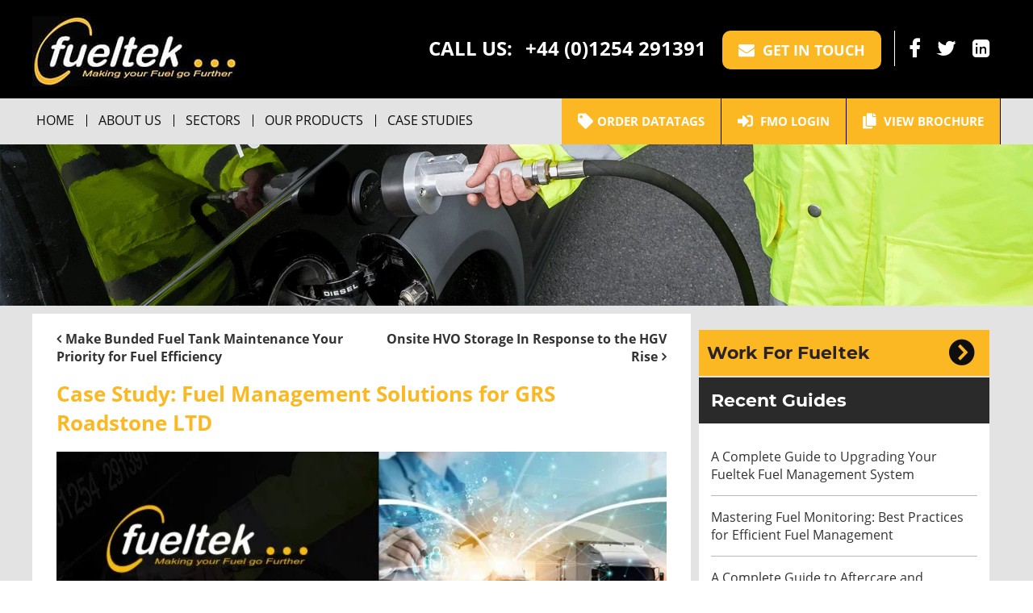

--- FILE ---
content_type: text/html; charset=UTF-8
request_url: https://www.fueltek.co.uk/grs-roadstone-ltd/
body_size: 41223
content:
<!DOCTYPE html>
<!--[if lt IE 7 ]> <html lang="en" class="ie ie6"> <![endif]-->
<!--[if IE 7 ]>    <html lang="en" class="ie ie7"> <![endif]-->
<!--[if IE 8 ]>    <html lang="en" class="ie ie8"> <![endif]-->
<!--[if IE 9 ]>    <html lang="en" class="ie ie9"> <![endif]-->
<!--[if (gt IE 9)|!(IE)]><!-->
<html lang="en">
<!--<![endif]-->
<head><meta charset="UTF-8" /><script>if(navigator.userAgent.match(/MSIE|Internet Explorer/i)||navigator.userAgent.match(/Trident\/7\..*?rv:11/i)){var href=document.location.href;if(!href.match(/[?&]nowprocket/)){if(href.indexOf("?")==-1){if(href.indexOf("#")==-1){document.location.href=href+"?nowprocket=1"}else{document.location.href=href.replace("#","?nowprocket=1#")}}else{if(href.indexOf("#")==-1){document.location.href=href+"&nowprocket=1"}else{document.location.href=href.replace("#","&nowprocket=1#")}}}}</script><script>(()=>{class RocketLazyLoadScripts{constructor(){this.v="2.0.4",this.userEvents=["keydown","keyup","mousedown","mouseup","mousemove","mouseover","mouseout","touchmove","touchstart","touchend","touchcancel","wheel","click","dblclick","input"],this.attributeEvents=["onblur","onclick","oncontextmenu","ondblclick","onfocus","onmousedown","onmouseenter","onmouseleave","onmousemove","onmouseout","onmouseover","onmouseup","onmousewheel","onscroll","onsubmit"]}async t(){this.i(),this.o(),/iP(ad|hone)/.test(navigator.userAgent)&&this.h(),this.u(),this.l(this),this.m(),this.k(this),this.p(this),this._(),await Promise.all([this.R(),this.L()]),this.lastBreath=Date.now(),this.S(this),this.P(),this.D(),this.O(),this.M(),await this.C(this.delayedScripts.normal),await this.C(this.delayedScripts.defer),await this.C(this.delayedScripts.async),await this.T(),await this.F(),await this.j(),await this.A(),window.dispatchEvent(new Event("rocket-allScriptsLoaded")),this.everythingLoaded=!0,this.lastTouchEnd&&await new Promise(t=>setTimeout(t,500-Date.now()+this.lastTouchEnd)),this.I(),this.H(),this.U(),this.W()}i(){this.CSPIssue=sessionStorage.getItem("rocketCSPIssue"),document.addEventListener("securitypolicyviolation",t=>{this.CSPIssue||"script-src-elem"!==t.violatedDirective||"data"!==t.blockedURI||(this.CSPIssue=!0,sessionStorage.setItem("rocketCSPIssue",!0))},{isRocket:!0})}o(){window.addEventListener("pageshow",t=>{this.persisted=t.persisted,this.realWindowLoadedFired=!0},{isRocket:!0}),window.addEventListener("pagehide",()=>{this.onFirstUserAction=null},{isRocket:!0})}h(){let t;function e(e){t=e}window.addEventListener("touchstart",e,{isRocket:!0}),window.addEventListener("touchend",function i(o){o.changedTouches[0]&&t.changedTouches[0]&&Math.abs(o.changedTouches[0].pageX-t.changedTouches[0].pageX)<10&&Math.abs(o.changedTouches[0].pageY-t.changedTouches[0].pageY)<10&&o.timeStamp-t.timeStamp<200&&(window.removeEventListener("touchstart",e,{isRocket:!0}),window.removeEventListener("touchend",i,{isRocket:!0}),"INPUT"===o.target.tagName&&"text"===o.target.type||(o.target.dispatchEvent(new TouchEvent("touchend",{target:o.target,bubbles:!0})),o.target.dispatchEvent(new MouseEvent("mouseover",{target:o.target,bubbles:!0})),o.target.dispatchEvent(new PointerEvent("click",{target:o.target,bubbles:!0,cancelable:!0,detail:1,clientX:o.changedTouches[0].clientX,clientY:o.changedTouches[0].clientY})),event.preventDefault()))},{isRocket:!0})}q(t){this.userActionTriggered||("mousemove"!==t.type||this.firstMousemoveIgnored?"keyup"===t.type||"mouseover"===t.type||"mouseout"===t.type||(this.userActionTriggered=!0,this.onFirstUserAction&&this.onFirstUserAction()):this.firstMousemoveIgnored=!0),"click"===t.type&&t.preventDefault(),t.stopPropagation(),t.stopImmediatePropagation(),"touchstart"===this.lastEvent&&"touchend"===t.type&&(this.lastTouchEnd=Date.now()),"click"===t.type&&(this.lastTouchEnd=0),this.lastEvent=t.type,t.composedPath&&t.composedPath()[0].getRootNode()instanceof ShadowRoot&&(t.rocketTarget=t.composedPath()[0]),this.savedUserEvents.push(t)}u(){this.savedUserEvents=[],this.userEventHandler=this.q.bind(this),this.userEvents.forEach(t=>window.addEventListener(t,this.userEventHandler,{passive:!1,isRocket:!0})),document.addEventListener("visibilitychange",this.userEventHandler,{isRocket:!0})}U(){this.userEvents.forEach(t=>window.removeEventListener(t,this.userEventHandler,{passive:!1,isRocket:!0})),document.removeEventListener("visibilitychange",this.userEventHandler,{isRocket:!0}),this.savedUserEvents.forEach(t=>{(t.rocketTarget||t.target).dispatchEvent(new window[t.constructor.name](t.type,t))})}m(){const t="return false",e=Array.from(this.attributeEvents,t=>"data-rocket-"+t),i="["+this.attributeEvents.join("],[")+"]",o="[data-rocket-"+this.attributeEvents.join("],[data-rocket-")+"]",s=(e,i,o)=>{o&&o!==t&&(e.setAttribute("data-rocket-"+i,o),e["rocket"+i]=new Function("event",o),e.setAttribute(i,t))};new MutationObserver(t=>{for(const n of t)"attributes"===n.type&&(n.attributeName.startsWith("data-rocket-")||this.everythingLoaded?n.attributeName.startsWith("data-rocket-")&&this.everythingLoaded&&this.N(n.target,n.attributeName.substring(12)):s(n.target,n.attributeName,n.target.getAttribute(n.attributeName))),"childList"===n.type&&n.addedNodes.forEach(t=>{if(t.nodeType===Node.ELEMENT_NODE)if(this.everythingLoaded)for(const i of[t,...t.querySelectorAll(o)])for(const t of i.getAttributeNames())e.includes(t)&&this.N(i,t.substring(12));else for(const e of[t,...t.querySelectorAll(i)])for(const t of e.getAttributeNames())this.attributeEvents.includes(t)&&s(e,t,e.getAttribute(t))})}).observe(document,{subtree:!0,childList:!0,attributeFilter:[...this.attributeEvents,...e]})}I(){this.attributeEvents.forEach(t=>{document.querySelectorAll("[data-rocket-"+t+"]").forEach(e=>{this.N(e,t)})})}N(t,e){const i=t.getAttribute("data-rocket-"+e);i&&(t.setAttribute(e,i),t.removeAttribute("data-rocket-"+e))}k(t){Object.defineProperty(HTMLElement.prototype,"onclick",{get(){return this.rocketonclick||null},set(e){this.rocketonclick=e,this.setAttribute(t.everythingLoaded?"onclick":"data-rocket-onclick","this.rocketonclick(event)")}})}S(t){function e(e,i){let o=e[i];e[i]=null,Object.defineProperty(e,i,{get:()=>o,set(s){t.everythingLoaded?o=s:e["rocket"+i]=o=s}})}e(document,"onreadystatechange"),e(window,"onload"),e(window,"onpageshow");try{Object.defineProperty(document,"readyState",{get:()=>t.rocketReadyState,set(e){t.rocketReadyState=e},configurable:!0}),document.readyState="loading"}catch(t){console.log("WPRocket DJE readyState conflict, bypassing")}}l(t){this.originalAddEventListener=EventTarget.prototype.addEventListener,this.originalRemoveEventListener=EventTarget.prototype.removeEventListener,this.savedEventListeners=[],EventTarget.prototype.addEventListener=function(e,i,o){o&&o.isRocket||!t.B(e,this)&&!t.userEvents.includes(e)||t.B(e,this)&&!t.userActionTriggered||e.startsWith("rocket-")||t.everythingLoaded?t.originalAddEventListener.call(this,e,i,o):(t.savedEventListeners.push({target:this,remove:!1,type:e,func:i,options:o}),"mouseenter"!==e&&"mouseleave"!==e||t.originalAddEventListener.call(this,e,t.savedUserEvents.push,o))},EventTarget.prototype.removeEventListener=function(e,i,o){o&&o.isRocket||!t.B(e,this)&&!t.userEvents.includes(e)||t.B(e,this)&&!t.userActionTriggered||e.startsWith("rocket-")||t.everythingLoaded?t.originalRemoveEventListener.call(this,e,i,o):t.savedEventListeners.push({target:this,remove:!0,type:e,func:i,options:o})}}J(t,e){this.savedEventListeners=this.savedEventListeners.filter(i=>{let o=i.type,s=i.target||window;return e!==o||t!==s||(this.B(o,s)&&(i.type="rocket-"+o),this.$(i),!1)})}H(){EventTarget.prototype.addEventListener=this.originalAddEventListener,EventTarget.prototype.removeEventListener=this.originalRemoveEventListener,this.savedEventListeners.forEach(t=>this.$(t))}$(t){t.remove?this.originalRemoveEventListener.call(t.target,t.type,t.func,t.options):this.originalAddEventListener.call(t.target,t.type,t.func,t.options)}p(t){let e;function i(e){return t.everythingLoaded?e:e.split(" ").map(t=>"load"===t||t.startsWith("load.")?"rocket-jquery-load":t).join(" ")}function o(o){function s(e){const s=o.fn[e];o.fn[e]=o.fn.init.prototype[e]=function(){return this[0]===window&&t.userActionTriggered&&("string"==typeof arguments[0]||arguments[0]instanceof String?arguments[0]=i(arguments[0]):"object"==typeof arguments[0]&&Object.keys(arguments[0]).forEach(t=>{const e=arguments[0][t];delete arguments[0][t],arguments[0][i(t)]=e})),s.apply(this,arguments),this}}if(o&&o.fn&&!t.allJQueries.includes(o)){const e={DOMContentLoaded:[],"rocket-DOMContentLoaded":[]};for(const t in e)document.addEventListener(t,()=>{e[t].forEach(t=>t())},{isRocket:!0});o.fn.ready=o.fn.init.prototype.ready=function(i){function s(){parseInt(o.fn.jquery)>2?setTimeout(()=>i.bind(document)(o)):i.bind(document)(o)}return"function"==typeof i&&(t.realDomReadyFired?!t.userActionTriggered||t.fauxDomReadyFired?s():e["rocket-DOMContentLoaded"].push(s):e.DOMContentLoaded.push(s)),o([])},s("on"),s("one"),s("off"),t.allJQueries.push(o)}e=o}t.allJQueries=[],o(window.jQuery),Object.defineProperty(window,"jQuery",{get:()=>e,set(t){o(t)}})}P(){const t=new Map;document.write=document.writeln=function(e){const i=document.currentScript,o=document.createRange(),s=i.parentElement;let n=t.get(i);void 0===n&&(n=i.nextSibling,t.set(i,n));const c=document.createDocumentFragment();o.setStart(c,0),c.appendChild(o.createContextualFragment(e)),s.insertBefore(c,n)}}async R(){return new Promise(t=>{this.userActionTriggered?t():this.onFirstUserAction=t})}async L(){return new Promise(t=>{document.addEventListener("DOMContentLoaded",()=>{this.realDomReadyFired=!0,t()},{isRocket:!0})})}async j(){return this.realWindowLoadedFired?Promise.resolve():new Promise(t=>{window.addEventListener("load",t,{isRocket:!0})})}M(){this.pendingScripts=[];this.scriptsMutationObserver=new MutationObserver(t=>{for(const e of t)e.addedNodes.forEach(t=>{"SCRIPT"!==t.tagName||t.noModule||t.isWPRocket||this.pendingScripts.push({script:t,promise:new Promise(e=>{const i=()=>{const i=this.pendingScripts.findIndex(e=>e.script===t);i>=0&&this.pendingScripts.splice(i,1),e()};t.addEventListener("load",i,{isRocket:!0}),t.addEventListener("error",i,{isRocket:!0}),setTimeout(i,1e3)})})})}),this.scriptsMutationObserver.observe(document,{childList:!0,subtree:!0})}async F(){await this.X(),this.pendingScripts.length?(await this.pendingScripts[0].promise,await this.F()):this.scriptsMutationObserver.disconnect()}D(){this.delayedScripts={normal:[],async:[],defer:[]},document.querySelectorAll("script[type$=rocketlazyloadscript]").forEach(t=>{t.hasAttribute("data-rocket-src")?t.hasAttribute("async")&&!1!==t.async?this.delayedScripts.async.push(t):t.hasAttribute("defer")&&!1!==t.defer||"module"===t.getAttribute("data-rocket-type")?this.delayedScripts.defer.push(t):this.delayedScripts.normal.push(t):this.delayedScripts.normal.push(t)})}async _(){await this.L();let t=[];document.querySelectorAll("script[type$=rocketlazyloadscript][data-rocket-src]").forEach(e=>{let i=e.getAttribute("data-rocket-src");if(i&&!i.startsWith("data:")){i.startsWith("//")&&(i=location.protocol+i);try{const o=new URL(i).origin;o!==location.origin&&t.push({src:o,crossOrigin:e.crossOrigin||"module"===e.getAttribute("data-rocket-type")})}catch(t){}}}),t=[...new Map(t.map(t=>[JSON.stringify(t),t])).values()],this.Y(t,"preconnect")}async G(t){if(await this.K(),!0!==t.noModule||!("noModule"in HTMLScriptElement.prototype))return new Promise(e=>{let i;function o(){(i||t).setAttribute("data-rocket-status","executed"),e()}try{if(navigator.userAgent.includes("Firefox/")||""===navigator.vendor||this.CSPIssue)i=document.createElement("script"),[...t.attributes].forEach(t=>{let e=t.nodeName;"type"!==e&&("data-rocket-type"===e&&(e="type"),"data-rocket-src"===e&&(e="src"),i.setAttribute(e,t.nodeValue))}),t.text&&(i.text=t.text),t.nonce&&(i.nonce=t.nonce),i.hasAttribute("src")?(i.addEventListener("load",o,{isRocket:!0}),i.addEventListener("error",()=>{i.setAttribute("data-rocket-status","failed-network"),e()},{isRocket:!0}),setTimeout(()=>{i.isConnected||e()},1)):(i.text=t.text,o()),i.isWPRocket=!0,t.parentNode.replaceChild(i,t);else{const i=t.getAttribute("data-rocket-type"),s=t.getAttribute("data-rocket-src");i?(t.type=i,t.removeAttribute("data-rocket-type")):t.removeAttribute("type"),t.addEventListener("load",o,{isRocket:!0}),t.addEventListener("error",i=>{this.CSPIssue&&i.target.src.startsWith("data:")?(console.log("WPRocket: CSP fallback activated"),t.removeAttribute("src"),this.G(t).then(e)):(t.setAttribute("data-rocket-status","failed-network"),e())},{isRocket:!0}),s?(t.fetchPriority="high",t.removeAttribute("data-rocket-src"),t.src=s):t.src="data:text/javascript;base64,"+window.btoa(unescape(encodeURIComponent(t.text)))}}catch(i){t.setAttribute("data-rocket-status","failed-transform"),e()}});t.setAttribute("data-rocket-status","skipped")}async C(t){const e=t.shift();return e?(e.isConnected&&await this.G(e),this.C(t)):Promise.resolve()}O(){this.Y([...this.delayedScripts.normal,...this.delayedScripts.defer,...this.delayedScripts.async],"preload")}Y(t,e){this.trash=this.trash||[];let i=!0;var o=document.createDocumentFragment();t.forEach(t=>{const s=t.getAttribute&&t.getAttribute("data-rocket-src")||t.src;if(s&&!s.startsWith("data:")){const n=document.createElement("link");n.href=s,n.rel=e,"preconnect"!==e&&(n.as="script",n.fetchPriority=i?"high":"low"),t.getAttribute&&"module"===t.getAttribute("data-rocket-type")&&(n.crossOrigin=!0),t.crossOrigin&&(n.crossOrigin=t.crossOrigin),t.integrity&&(n.integrity=t.integrity),t.nonce&&(n.nonce=t.nonce),o.appendChild(n),this.trash.push(n),i=!1}}),document.head.appendChild(o)}W(){this.trash.forEach(t=>t.remove())}async T(){try{document.readyState="interactive"}catch(t){}this.fauxDomReadyFired=!0;try{await this.K(),this.J(document,"readystatechange"),document.dispatchEvent(new Event("rocket-readystatechange")),await this.K(),document.rocketonreadystatechange&&document.rocketonreadystatechange(),await this.K(),this.J(document,"DOMContentLoaded"),document.dispatchEvent(new Event("rocket-DOMContentLoaded")),await this.K(),this.J(window,"DOMContentLoaded"),window.dispatchEvent(new Event("rocket-DOMContentLoaded"))}catch(t){console.error(t)}}async A(){try{document.readyState="complete"}catch(t){}try{await this.K(),this.J(document,"readystatechange"),document.dispatchEvent(new Event("rocket-readystatechange")),await this.K(),document.rocketonreadystatechange&&document.rocketonreadystatechange(),await this.K(),this.J(window,"load"),window.dispatchEvent(new Event("rocket-load")),await this.K(),window.rocketonload&&window.rocketonload(),await this.K(),this.allJQueries.forEach(t=>t(window).trigger("rocket-jquery-load")),await this.K(),this.J(window,"pageshow");const t=new Event("rocket-pageshow");t.persisted=this.persisted,window.dispatchEvent(t),await this.K(),window.rocketonpageshow&&window.rocketonpageshow({persisted:this.persisted})}catch(t){console.error(t)}}async K(){Date.now()-this.lastBreath>45&&(await this.X(),this.lastBreath=Date.now())}async X(){return document.hidden?new Promise(t=>setTimeout(t)):new Promise(t=>requestAnimationFrame(t))}B(t,e){return e===document&&"readystatechange"===t||(e===document&&"DOMContentLoaded"===t||(e===window&&"DOMContentLoaded"===t||(e===window&&"load"===t||e===window&&"pageshow"===t)))}static run(){(new RocketLazyLoadScripts).t()}}RocketLazyLoadScripts.run()})();</script>
    <link rel="preload" as="image" href="">
  <style>.header .widget-2 .textwidget,.social-icons .textwidget{text-align:justify;border:10px solid #000;font-size:.1px}.banner-item .container,.menu-wrapper{max-width:1200px;margin:0 auto}.title-wrapper{position:absolute;right:0;top:0;background-color:rgba(0,0,0,.5)}#main-wrapper .internal-header{max-height:200px!important;overflow:hidden}.internal-header .image-container img{top:-160px;position:relative}h2.entry-title{text-align:left;color:#fff;padding:49px 0;max-width:1200px;margin-left:auto;margin-right:auto;font-size:40px;font-family:montserrat}.download a,.enquiry a,.header-contact,.header-contact a:hover,span.orange-text{font-family:'Open Sans-bold',sans-serif}.menu,.widget-wrapper,menu ul{list-style:none}#copyright,.download a,.enquiry a,.menu a,h2.entry-title{text-transform:uppercase}.social.header{width:70%;float:right;height:102px}.header ul li{float:left;font-size:20px;text-align:left}.header-contact,.social a i{color:#fff;-webkit-transition:.3s;transition:.3s;font-size:24px}.social-icons .textwidget:after,.widget-2 .textwidget:after{width:100%;display:inline-block}.social-icons .textwidget{max-height:97px}.social a:hover i{color:#fcb823}.header-contact{font-weight:700;line-height:40px;text-align:right}.header-contact a:hover{color:#ffa800}.download,.enquiry,.header .textwidget,.menu a,.menu li{position:relative}span.orange-text{color:#ffa800;font-weight:700}.header li.rsp-call-us-bttn,.mobile-menu-button,.rsp-menu-toggle,.textwidget .rsp-nav{display:none}.header ul li:first-child{width:70%;white-space:nowrap}.header ul li:last-child{width:25%;display:inline-block;float:right;position:relative}#logo,.download,.enquiry,.menu-header,.menu>li,.owl-prev{float:left}ul#header{display:inline-block;vertical-align:middle;padding-left:0;width:99%}.social.header:before{content:"";display:inline-block;vertical-align:middle;height:100%}.header ul li:last-child:before{content:'';width:1px;height:100%;position:absolute;left:-6%;background:#fff}#logo{width:25%;margin-top:10px;-webkit-transition:.1s;transition:.1s}#logo img{max-width:100%}#navigation{width:100%;background-color:#e3e3e3;float:left}.menu-header li.menu-item-has-children:before,.menu-header li.menu-item:before,.menu-header ul.menu li.current-menu-item:before{content:'';height:0;background:#fcb823;width:100%;display:block;position:absolute;bottom:-2px;-webkit-transition:.2s;transition:.2s}li.menu-item-has-children:hover:before,li.menu-item:hover:before{height:4px!important}.menu .sub-menu li:after,.sub-menu li.menu-item-has-children:hover:before,.sub-menu li.menu-item:hover:before{content:none}.menu li:nth-of-type(n+2):after{content:'';display:block;width:1px;height:15px;background:#000;position:absolute;top:37%;left:-10px}.menu-header .menu a{font-size:16px;padding:5px;max-width:288px}.menu-header .menu a span{max-width:256px}ul.sub-menu{border:none}.navigation-buttons,.owl-next{float:right}.download a,.enquiry a{line-height:47px;display:inline-block;text-align:center;background-color:#fcb823;border-right:1px solid #000;padding:5px 20px;font-size:15px;color:#fff;font-weight:700;z-index:99999999999;position:relative}.menu a,menu{display:block}.download a i,.enquiry a i{font-size:19px;vertical-align:sub;margin-right:5px;top:-3px;position:relative}ul.menu li.current-menu-item>a{background:0 0;display:block;font-weight:700;font-family:'Open Sans-bold'}.menu ul,.sub-menu li{background-color:#2d2d2d}menu{text-align:center}menu ul{margin:0;padding:0}.menu a{text-decoration:none;padding:0 1.8em;line-height:45px;font-size:15px;color:#0e0e0e;font-family:'Open Sans';font-weight:500}.sub-menu a{line-height:normal}.menu{vertical-align:top;display:inline-block;border-radius:6px;height:100%}.cta,h2.entry-title{vertical-align:middle}.menu ul,.owl-nav{position:absolute}.menu>li{margin-right:20px}.menu>li>a{margin-bottom:0}.menu>li:hover,.menu>li:hover>a{border-bottom-color:orange}.menu li:hover>a{color:orange}li.current-menu-ancestor.current-menu-parent>a:first-child{font-weight:700}.menu>li:first-child{border-radius:0}.menu>li:first-child>a{border-radius:4px 0 0}.menu>li:last-child{border-radius:0 0 4px;margin-right:0}.menu>li:last-child>a{border-radius:0 4px 0 0}.menu ul{z-index:5;-webkit-padding-start:0;width:256px;height:0;left:-99999999em}.homebox-wrapper,.owl-nav{width:100%}.menu-header .menu>li:hover>ul{list-style-type:none;top:56px;left:0;padding-left:0}.menu>li li ul{border-left:1px solid #fff}.menu>li li:hover>ul{left:100%;top:-1px}.sub-menu li{border-bottom:1px solid #575757;padding:5px 0;z-index:90}.cta img,.title-wrapper{z-index:0;left:0;bottom:0}.sub-menu li a{color:#fff}.sub-menu li:hover>a{color:#000}.sub-menu li:hover{background-color:#fff}.menu>li:hover>a:first-child:nth-last-child(2):before{border:5px solid transparent;border-bottom-color:orange;margin-top:-5px}.menu li li>a:first-child:nth-last-child(2):before{border-left-color:#aaa;margin-top:-5px}.menu li li:hover>a:first-child:nth-last-child(2):before{border:5px solid transparent;border-right-color:orange;right:10px}.owl-nav{top:45%;opacity:0;-webkit-transition:.3s;transition:.3s}.owl-next i,.owl-prev i{color:#fff;font-size:50px}.owl-next,.owl-prev{opacity:1}.owl-carousel:hover .owl-controls .owl-buttons .owl-next,.owl-carousel:hover .owl-controls .owl-buttons .owl-prev{opacity:.7!important}.owl-carousel:hover .owl-nav{opacity:.7}.banner-content-container{position:absolute;top:0;width:100%;height:100%;background-color:rgba(0,0,0,.6)}.owl-carousel .banner-item{overflow:hidden;height:400px;background-color:#f3f3f3}.banner-image img{position:relative;top:-190px;width:100%;max-width:100vw!important}.banner-item .container{overflow:visible}.banner-item,.contact-form,.cta,.cta-large,.cta.product{overflow:hidden}.banner-content-container .text{display:inline-block;float:left;width:50%;padding:8% 0}.video-container{display:-webkit-inline-box;display:-ms-inline-flexbox;display:inline-flex;float:right;margin:41px 0;border:3px solid #fcb823;width:50%;height:320px}.banner-item h2{font-size:40px;color:#fff;font-family:Montserrat-bold}.banner-content-container h3{font-size:26px;color:#fff;font-weight:400}.banner-item{max-height:400px}@media screen and (max-width:768px){.content-wrapper,.menu-header{max-width:100%;padding:0 10px!important}}@media (max-width:800px){.download a,.enquiry a,.menu-header .menu a{font-size:12px}}@media screen and (max-width:650px){#footer-content .navigation-buttons,#footer-wrapper .rsp-menu-wrap ul#menu-main-navigation-2,#logo,.banner-content-container .container,.contact-form,.header .social-icons .textwidget,.map-container,.menu-footer ul.menu li.current-menu-item>a,.product-description-text,.product-list a,.social.header{width:100%}.sticky .social.header{width:100%;margin-top:-20px}#footer-wrapper li.menu-item-has-children ul.sub-menu.sub-menu-active,#header-wrapper.sticky{height:140px}.header .widget-2 .textwidget{border:none;margin-top:10px;height:auto}.header-contact{margin-right:20px}.banner-content-container .text{margin-bottom:20px}#logo a,#logo img{display:block;margin:0 auto}#logo{display:block;height:55px}.sticky #logo{width:100%;text-align:center}.sticky #logo img{width:130px;-webkit-transition:.5s;transition:.5s}#logo img{-webkit-transition:.5s;transition:.5s;max-width:160px}.header ul li.contact-us-widget,.menu-wrapper .rsp-nav .rsp-menu-toggle{display:none}.header ul li.rsp-call-us-bttn{display:block;width:49%;float:left}ul#header{float:none;position:relative;display:block;line-height:normal;margin:0}.navigation-buttons{padding-top:3px}.download,.enquiry{width:48%;border:none;margin:10px auto;display:inline-block;float:none}.download a,.enquiry a{width:100%;background-color:rgba(252,184,35,0);font-size:0;height:40px}.sticky .download a,.sticky .enquiry a{top:-20px}.download a .fa,.enquiry a .fa{font-size:24px}.sticky .header ul li:last-child a{position:relative;top:-20px}.header ul li:last-child{width:40%;display:block;margin:auto;position:absolute;bottom:-130px}.header ul li:last-child:before{content:none}.rsp-call-us{display:block;font-size:26px;color:#fff;text-align:right;text-transform:uppercase;font-weight:700}.rsp-call-us a i{color:#fcb823}.header .contact-us .textwidget,.header .social-icons .textwidget{width:50%;display:block;margin:auto}.sticky .header .social-icons .textwidget{height:40px;margin-top:-80px}.textwidget .rsp-nav{display:block;border:none;width:100%;margin:0}.mobile-menu-button{display:block;margin-left:20px}.main-menu li.menu-item-has-children:before{right:68px;font-size:30px}.textwidget .rsp-nav .rsp-menu-toggle span{color:#fff}.menu-wrapper .rsp-nav{height:0;width:100%}.menu-wrapper .rsp-menu{height:0;width:101%;left:-20px;position:relative;-webkit-transition:.5s;transition:.5s}.menu-wrapper .rsp-menu.active{height:245px;width:101%;left:-20px}.sticky .rsp-menu.active{top:-36px}.home .banner-item{height:490px}.banner-content-container .container iframe{width:100%;height:100%}li.menu-item-has-children ul.sub-menu{display:block;left:0;position:relative;height:0;width:100%;overflow:hidden;-webkit-transition:.5s cubic-bezier(.42,0,.75,1.55);transition:.5s cubic-bezier(.42,0,.75,1.55)}li.menu-item-has-children.sub-menu-active ul.sub-menu{height:130px;position:relative}ul.menu li.current-menu-item>a{width:50%}li.menu-item-has-children .sub-menu li a{white-space:normal;padding:0 15px}.menu-wrapper .rsp-menu.sub-menu-active{height:100%}.header .rsp-menu ul li:first-child{width:100%;position:relative;line-height:1.3em;float:none}.sticky .header .rsp-menu ul li:first-child{width:100%;bottom:0;position:relative;line-height:1.3em;float:none}.header .rsp-menu ul li:first-child a{top:0}#main-wrapper .internal-header{display:none!important}#navigation{background-color:#000;clear:both;margin-bottom:0}.sticky #navigation{height:50px}#header-wrapper{position:relative;display:block}.bg-content.products-category{width:100%;margin-bottom:-20px}.content-sidebar,.home .content-sidebar{width:100%;margin-top:30px;position:relative;margin-bottom:30px;float:none;right:0}.bg-content{width:100%;clear:both;float:none;margin-bottom:0}.cert-logos{display:inline-block;text-align:center}.content-left-wrapper,.content-right-wrapper{padding:0}.product-right{width:100%;margin:0 auto;display:block}.contact-widget .textwidget{height:0;overflow:hidden;-webkit-transition:.3s;transition:.3s;z-index:999999;position:relative}.textwidget.sidebar-title-active{height:358px}.content-sidebar li.contact-widget h3:after{content:'\f138';font-family:fontawesome;right:20px;position:absolute;font-size:35px;line-height:27px;vertical-align:middle;color:#fcb823;-webkit-transition:.3s;transition:.3s}.content-sidebar li.contact-widget h3.sidebar-title-active:after{-webkit-transform:rotate(90deg);transform:rotate(90deg)}.rsp-nav.footer-menu{margin:auto;width:100%;text-align:center}#copyright-text,#searchquest{width:100%;text-align:center;padding:0}#footer-content{padding-bottom:70px!important}#searchquest{margin-top:10px;padding:0 40px}#footer-wrapper .column.sitemap{border-color:#fff}#footer-content .navigation-buttons .download,#footer-content .navigation-buttons .enquiry{margin:0}#footer-content .navigation-buttons .download a,#footer-content .navigation-buttons .enquiry a{top:6px}}@media (max-width:500px){.enquiry.datatagmneu-item{display:none}}</style>
  <link data-minify="1" href="https://www.fueltek.co.uk/wp-content/cache/min/1/wp-content/themes/searchquest/font-awesome-4.6.3/css/font-awesome.min.css?ver=1768404466" rel="stylesheet" type="text/css" />
<!-- Meta -->
<meta name="viewport" content="width=device-width,initial-scale=1">
<title>
Case study: GRS Roadstone LTD | Fueltek</title>
<link data-wpr-hosted-gf-parameters="family=Open%20Sans&display=swap" href="https://www.fueltek.co.uk/wp-content/cache/fonts/1/google-fonts/css/c/0/9/0c7297bb922c3ac06cfff756756cf.css" rel="stylesheet"><link rel="preload" data-rocket-preload as="image" href="https://www.fueltek.co.uk/wp-content/uploads/2016/09/banner-1.png" fetchpriority="high">
<!-- CSS -->
<link data-minify="1" rel="stylesheet" href="https://www.fueltek.co.uk/wp-content/cache/background-css/1/www.fueltek.co.uk/wp-content/cache/min/1/wp-content/themes/searchquest/owlcarousel/assets/owl.carousel.css?ver=1768404466&wpr_t=1768914472">
<script type="rocketlazyloadscript" data-rocket-src="https://www.fueltek.co.uk/wp-content/themes/searchquest/owlcarousel/owl.carousel.min.js" data-rocket-defer defer></script>

  <link data-minify="1" href="https://www.fueltek.co.uk/wp-content/cache/background-css/1/www.fueltek.co.uk/wp-content/cache/min/1/wp-content/themes/searchquest/style.min.css?ver=1768404466&wpr_t=1768914472" rel="stylesheet" type="text/css" />




<!-- Scripts --><script data-minify="1" src="https://www.fueltek.co.uk/wp-content/cache/min/1/ajax/libs/jquery/1.11.2/jquery.min.js?ver=1768404466" data-rocket-defer defer></script>
	<style>img:is([sizes="auto" i], [sizes^="auto," i]) { contain-intrinsic-size: 3000px 1500px }</style>
	
		<!-- All in One SEO 4.8.8 - aioseo.com -->
	<meta name="description" content="Read how our effective fuel management packages were implemented nationwide and how they are helping GRS reduce their fuel expenses permanently." />
	<meta name="robots" content="max-snippet:-1, max-image-preview:large, max-video-preview:-1" />
	<meta name="author" content="Fueltek Admin"/>
	<meta name="google-site-verification" content="D9kwiTnMcRLoEYa6AIm7bZP0Aa87o_VbcUIusV4ZNMM" />
	<link rel="canonical" href="https://www.fueltek.co.uk/grs-roadstone-ltd/" />
	<meta name="generator" content="All in One SEO (AIOSEO) 4.8.8" />
		<meta property="og:locale" content="en_GB" />
		<meta property="og:site_name" content="| Fuel Management Systems | Fuel Monitoring Systems" />
		<meta property="og:type" content="article" />
		<meta property="og:title" content="Case study: GRS Roadstone LTD | Fueltek" />
		<meta property="og:description" content="Read how our effective fuel management packages were implemented nationwide and how they are helping GRS reduce their fuel expenses permanently." />
		<meta property="og:url" content="https://www.fueltek.co.uk/grs-roadstone-ltd/" />
		<meta property="article:published_time" content="2024-03-08T10:30:10+00:00" />
		<meta property="article:modified_time" content="2024-03-11T09:47:25+00:00" />
		<meta name="twitter:card" content="summary" />
		<meta name="twitter:title" content="Case study: GRS Roadstone LTD | Fueltek" />
		<meta name="twitter:description" content="Read how our effective fuel management packages were implemented nationwide and how they are helping GRS reduce their fuel expenses permanently." />
		<!-- All in One SEO -->


<!-- Google Tag Manager for WordPress by gtm4wp.com -->
<script data-cfasync="false" data-pagespeed-no-defer>
	var gtm4wp_datalayer_name = "dataLayer";
	var dataLayer = dataLayer || [];
</script>
<!-- End Google Tag Manager for WordPress by gtm4wp.com --><link rel='dns-prefetch' href='//fonts.googleapis.com' />
<link href='https://fonts.gstatic.com' crossorigin rel='preconnect' />
<link rel="alternate" type="application/rss+xml" title=" &raquo; Feed" href="https://www.fueltek.co.uk/feed/" />
<link rel="alternate" type="application/rss+xml" title=" &raquo; Comments Feed" href="https://www.fueltek.co.uk/comments/feed/" />
<script type="rocketlazyloadscript" data-rocket-type="text/javascript">
/* <![CDATA[ */
window._wpemojiSettings = {"baseUrl":"https:\/\/s.w.org\/images\/core\/emoji\/16.0.1\/72x72\/","ext":".png","svgUrl":"https:\/\/s.w.org\/images\/core\/emoji\/16.0.1\/svg\/","svgExt":".svg","source":{"concatemoji":"https:\/\/www.fueltek.co.uk\/wp-includes\/js\/wp-emoji-release.min.js?ver=6.8.3"}};
/*! This file is auto-generated */
!function(s,n){var o,i,e;function c(e){try{var t={supportTests:e,timestamp:(new Date).valueOf()};sessionStorage.setItem(o,JSON.stringify(t))}catch(e){}}function p(e,t,n){e.clearRect(0,0,e.canvas.width,e.canvas.height),e.fillText(t,0,0);var t=new Uint32Array(e.getImageData(0,0,e.canvas.width,e.canvas.height).data),a=(e.clearRect(0,0,e.canvas.width,e.canvas.height),e.fillText(n,0,0),new Uint32Array(e.getImageData(0,0,e.canvas.width,e.canvas.height).data));return t.every(function(e,t){return e===a[t]})}function u(e,t){e.clearRect(0,0,e.canvas.width,e.canvas.height),e.fillText(t,0,0);for(var n=e.getImageData(16,16,1,1),a=0;a<n.data.length;a++)if(0!==n.data[a])return!1;return!0}function f(e,t,n,a){switch(t){case"flag":return n(e,"\ud83c\udff3\ufe0f\u200d\u26a7\ufe0f","\ud83c\udff3\ufe0f\u200b\u26a7\ufe0f")?!1:!n(e,"\ud83c\udde8\ud83c\uddf6","\ud83c\udde8\u200b\ud83c\uddf6")&&!n(e,"\ud83c\udff4\udb40\udc67\udb40\udc62\udb40\udc65\udb40\udc6e\udb40\udc67\udb40\udc7f","\ud83c\udff4\u200b\udb40\udc67\u200b\udb40\udc62\u200b\udb40\udc65\u200b\udb40\udc6e\u200b\udb40\udc67\u200b\udb40\udc7f");case"emoji":return!a(e,"\ud83e\udedf")}return!1}function g(e,t,n,a){var r="undefined"!=typeof WorkerGlobalScope&&self instanceof WorkerGlobalScope?new OffscreenCanvas(300,150):s.createElement("canvas"),o=r.getContext("2d",{willReadFrequently:!0}),i=(o.textBaseline="top",o.font="600 32px Arial",{});return e.forEach(function(e){i[e]=t(o,e,n,a)}),i}function t(e){var t=s.createElement("script");t.src=e,t.defer=!0,s.head.appendChild(t)}"undefined"!=typeof Promise&&(o="wpEmojiSettingsSupports",i=["flag","emoji"],n.supports={everything:!0,everythingExceptFlag:!0},e=new Promise(function(e){s.addEventListener("DOMContentLoaded",e,{once:!0})}),new Promise(function(t){var n=function(){try{var e=JSON.parse(sessionStorage.getItem(o));if("object"==typeof e&&"number"==typeof e.timestamp&&(new Date).valueOf()<e.timestamp+604800&&"object"==typeof e.supportTests)return e.supportTests}catch(e){}return null}();if(!n){if("undefined"!=typeof Worker&&"undefined"!=typeof OffscreenCanvas&&"undefined"!=typeof URL&&URL.createObjectURL&&"undefined"!=typeof Blob)try{var e="postMessage("+g.toString()+"("+[JSON.stringify(i),f.toString(),p.toString(),u.toString()].join(",")+"));",a=new Blob([e],{type:"text/javascript"}),r=new Worker(URL.createObjectURL(a),{name:"wpTestEmojiSupports"});return void(r.onmessage=function(e){c(n=e.data),r.terminate(),t(n)})}catch(e){}c(n=g(i,f,p,u))}t(n)}).then(function(e){for(var t in e)n.supports[t]=e[t],n.supports.everything=n.supports.everything&&n.supports[t],"flag"!==t&&(n.supports.everythingExceptFlag=n.supports.everythingExceptFlag&&n.supports[t]);n.supports.everythingExceptFlag=n.supports.everythingExceptFlag&&!n.supports.flag,n.DOMReady=!1,n.readyCallback=function(){n.DOMReady=!0}}).then(function(){return e}).then(function(){var e;n.supports.everything||(n.readyCallback(),(e=n.source||{}).concatemoji?t(e.concatemoji):e.wpemoji&&e.twemoji&&(t(e.twemoji),t(e.wpemoji)))}))}((window,document),window._wpemojiSettings);
/* ]]> */
</script>
<style id='wp-emoji-styles-inline-css' type='text/css'>

	img.wp-smiley, img.emoji {
		display: inline !important;
		border: none !important;
		box-shadow: none !important;
		height: 1em !important;
		width: 1em !important;
		margin: 0 0.07em !important;
		vertical-align: -0.1em !important;
		background: none !important;
		padding: 0 !important;
	}
</style>
<link rel='stylesheet' id='wp-block-library-css' href='https://www.fueltek.co.uk/wp-includes/css/dist/block-library/style.min.css?ver=6.8.3' type='text/css' media='all' />
<style id='classic-theme-styles-inline-css' type='text/css'>
/*! This file is auto-generated */
.wp-block-button__link{color:#fff;background-color:#32373c;border-radius:9999px;box-shadow:none;text-decoration:none;padding:calc(.667em + 2px) calc(1.333em + 2px);font-size:1.125em}.wp-block-file__button{background:#32373c;color:#fff;text-decoration:none}
</style>
<style id='global-styles-inline-css' type='text/css'>
:root{--wp--preset--aspect-ratio--square: 1;--wp--preset--aspect-ratio--4-3: 4/3;--wp--preset--aspect-ratio--3-4: 3/4;--wp--preset--aspect-ratio--3-2: 3/2;--wp--preset--aspect-ratio--2-3: 2/3;--wp--preset--aspect-ratio--16-9: 16/9;--wp--preset--aspect-ratio--9-16: 9/16;--wp--preset--color--black: #000000;--wp--preset--color--cyan-bluish-gray: #abb8c3;--wp--preset--color--white: #ffffff;--wp--preset--color--pale-pink: #f78da7;--wp--preset--color--vivid-red: #cf2e2e;--wp--preset--color--luminous-vivid-orange: #ff6900;--wp--preset--color--luminous-vivid-amber: #fcb900;--wp--preset--color--light-green-cyan: #7bdcb5;--wp--preset--color--vivid-green-cyan: #00d084;--wp--preset--color--pale-cyan-blue: #8ed1fc;--wp--preset--color--vivid-cyan-blue: #0693e3;--wp--preset--color--vivid-purple: #9b51e0;--wp--preset--gradient--vivid-cyan-blue-to-vivid-purple: linear-gradient(135deg,rgba(6,147,227,1) 0%,rgb(155,81,224) 100%);--wp--preset--gradient--light-green-cyan-to-vivid-green-cyan: linear-gradient(135deg,rgb(122,220,180) 0%,rgb(0,208,130) 100%);--wp--preset--gradient--luminous-vivid-amber-to-luminous-vivid-orange: linear-gradient(135deg,rgba(252,185,0,1) 0%,rgba(255,105,0,1) 100%);--wp--preset--gradient--luminous-vivid-orange-to-vivid-red: linear-gradient(135deg,rgba(255,105,0,1) 0%,rgb(207,46,46) 100%);--wp--preset--gradient--very-light-gray-to-cyan-bluish-gray: linear-gradient(135deg,rgb(238,238,238) 0%,rgb(169,184,195) 100%);--wp--preset--gradient--cool-to-warm-spectrum: linear-gradient(135deg,rgb(74,234,220) 0%,rgb(151,120,209) 20%,rgb(207,42,186) 40%,rgb(238,44,130) 60%,rgb(251,105,98) 80%,rgb(254,248,76) 100%);--wp--preset--gradient--blush-light-purple: linear-gradient(135deg,rgb(255,206,236) 0%,rgb(152,150,240) 100%);--wp--preset--gradient--blush-bordeaux: linear-gradient(135deg,rgb(254,205,165) 0%,rgb(254,45,45) 50%,rgb(107,0,62) 100%);--wp--preset--gradient--luminous-dusk: linear-gradient(135deg,rgb(255,203,112) 0%,rgb(199,81,192) 50%,rgb(65,88,208) 100%);--wp--preset--gradient--pale-ocean: linear-gradient(135deg,rgb(255,245,203) 0%,rgb(182,227,212) 50%,rgb(51,167,181) 100%);--wp--preset--gradient--electric-grass: linear-gradient(135deg,rgb(202,248,128) 0%,rgb(113,206,126) 100%);--wp--preset--gradient--midnight: linear-gradient(135deg,rgb(2,3,129) 0%,rgb(40,116,252) 100%);--wp--preset--font-size--small: 13px;--wp--preset--font-size--medium: 20px;--wp--preset--font-size--large: 36px;--wp--preset--font-size--x-large: 42px;--wp--preset--spacing--20: 0.44rem;--wp--preset--spacing--30: 0.67rem;--wp--preset--spacing--40: 1rem;--wp--preset--spacing--50: 1.5rem;--wp--preset--spacing--60: 2.25rem;--wp--preset--spacing--70: 3.38rem;--wp--preset--spacing--80: 5.06rem;--wp--preset--shadow--natural: 6px 6px 9px rgba(0, 0, 0, 0.2);--wp--preset--shadow--deep: 12px 12px 50px rgba(0, 0, 0, 0.4);--wp--preset--shadow--sharp: 6px 6px 0px rgba(0, 0, 0, 0.2);--wp--preset--shadow--outlined: 6px 6px 0px -3px rgba(255, 255, 255, 1), 6px 6px rgba(0, 0, 0, 1);--wp--preset--shadow--crisp: 6px 6px 0px rgba(0, 0, 0, 1);}:where(.is-layout-flex){gap: 0.5em;}:where(.is-layout-grid){gap: 0.5em;}body .is-layout-flex{display: flex;}.is-layout-flex{flex-wrap: wrap;align-items: center;}.is-layout-flex > :is(*, div){margin: 0;}body .is-layout-grid{display: grid;}.is-layout-grid > :is(*, div){margin: 0;}:where(.wp-block-columns.is-layout-flex){gap: 2em;}:where(.wp-block-columns.is-layout-grid){gap: 2em;}:where(.wp-block-post-template.is-layout-flex){gap: 1.25em;}:where(.wp-block-post-template.is-layout-grid){gap: 1.25em;}.has-black-color{color: var(--wp--preset--color--black) !important;}.has-cyan-bluish-gray-color{color: var(--wp--preset--color--cyan-bluish-gray) !important;}.has-white-color{color: var(--wp--preset--color--white) !important;}.has-pale-pink-color{color: var(--wp--preset--color--pale-pink) !important;}.has-vivid-red-color{color: var(--wp--preset--color--vivid-red) !important;}.has-luminous-vivid-orange-color{color: var(--wp--preset--color--luminous-vivid-orange) !important;}.has-luminous-vivid-amber-color{color: var(--wp--preset--color--luminous-vivid-amber) !important;}.has-light-green-cyan-color{color: var(--wp--preset--color--light-green-cyan) !important;}.has-vivid-green-cyan-color{color: var(--wp--preset--color--vivid-green-cyan) !important;}.has-pale-cyan-blue-color{color: var(--wp--preset--color--pale-cyan-blue) !important;}.has-vivid-cyan-blue-color{color: var(--wp--preset--color--vivid-cyan-blue) !important;}.has-vivid-purple-color{color: var(--wp--preset--color--vivid-purple) !important;}.has-black-background-color{background-color: var(--wp--preset--color--black) !important;}.has-cyan-bluish-gray-background-color{background-color: var(--wp--preset--color--cyan-bluish-gray) !important;}.has-white-background-color{background-color: var(--wp--preset--color--white) !important;}.has-pale-pink-background-color{background-color: var(--wp--preset--color--pale-pink) !important;}.has-vivid-red-background-color{background-color: var(--wp--preset--color--vivid-red) !important;}.has-luminous-vivid-orange-background-color{background-color: var(--wp--preset--color--luminous-vivid-orange) !important;}.has-luminous-vivid-amber-background-color{background-color: var(--wp--preset--color--luminous-vivid-amber) !important;}.has-light-green-cyan-background-color{background-color: var(--wp--preset--color--light-green-cyan) !important;}.has-vivid-green-cyan-background-color{background-color: var(--wp--preset--color--vivid-green-cyan) !important;}.has-pale-cyan-blue-background-color{background-color: var(--wp--preset--color--pale-cyan-blue) !important;}.has-vivid-cyan-blue-background-color{background-color: var(--wp--preset--color--vivid-cyan-blue) !important;}.has-vivid-purple-background-color{background-color: var(--wp--preset--color--vivid-purple) !important;}.has-black-border-color{border-color: var(--wp--preset--color--black) !important;}.has-cyan-bluish-gray-border-color{border-color: var(--wp--preset--color--cyan-bluish-gray) !important;}.has-white-border-color{border-color: var(--wp--preset--color--white) !important;}.has-pale-pink-border-color{border-color: var(--wp--preset--color--pale-pink) !important;}.has-vivid-red-border-color{border-color: var(--wp--preset--color--vivid-red) !important;}.has-luminous-vivid-orange-border-color{border-color: var(--wp--preset--color--luminous-vivid-orange) !important;}.has-luminous-vivid-amber-border-color{border-color: var(--wp--preset--color--luminous-vivid-amber) !important;}.has-light-green-cyan-border-color{border-color: var(--wp--preset--color--light-green-cyan) !important;}.has-vivid-green-cyan-border-color{border-color: var(--wp--preset--color--vivid-green-cyan) !important;}.has-pale-cyan-blue-border-color{border-color: var(--wp--preset--color--pale-cyan-blue) !important;}.has-vivid-cyan-blue-border-color{border-color: var(--wp--preset--color--vivid-cyan-blue) !important;}.has-vivid-purple-border-color{border-color: var(--wp--preset--color--vivid-purple) !important;}.has-vivid-cyan-blue-to-vivid-purple-gradient-background{background: var(--wp--preset--gradient--vivid-cyan-blue-to-vivid-purple) !important;}.has-light-green-cyan-to-vivid-green-cyan-gradient-background{background: var(--wp--preset--gradient--light-green-cyan-to-vivid-green-cyan) !important;}.has-luminous-vivid-amber-to-luminous-vivid-orange-gradient-background{background: var(--wp--preset--gradient--luminous-vivid-amber-to-luminous-vivid-orange) !important;}.has-luminous-vivid-orange-to-vivid-red-gradient-background{background: var(--wp--preset--gradient--luminous-vivid-orange-to-vivid-red) !important;}.has-very-light-gray-to-cyan-bluish-gray-gradient-background{background: var(--wp--preset--gradient--very-light-gray-to-cyan-bluish-gray) !important;}.has-cool-to-warm-spectrum-gradient-background{background: var(--wp--preset--gradient--cool-to-warm-spectrum) !important;}.has-blush-light-purple-gradient-background{background: var(--wp--preset--gradient--blush-light-purple) !important;}.has-blush-bordeaux-gradient-background{background: var(--wp--preset--gradient--blush-bordeaux) !important;}.has-luminous-dusk-gradient-background{background: var(--wp--preset--gradient--luminous-dusk) !important;}.has-pale-ocean-gradient-background{background: var(--wp--preset--gradient--pale-ocean) !important;}.has-electric-grass-gradient-background{background: var(--wp--preset--gradient--electric-grass) !important;}.has-midnight-gradient-background{background: var(--wp--preset--gradient--midnight) !important;}.has-small-font-size{font-size: var(--wp--preset--font-size--small) !important;}.has-medium-font-size{font-size: var(--wp--preset--font-size--medium) !important;}.has-large-font-size{font-size: var(--wp--preset--font-size--large) !important;}.has-x-large-font-size{font-size: var(--wp--preset--font-size--x-large) !important;}
:where(.wp-block-post-template.is-layout-flex){gap: 1.25em;}:where(.wp-block-post-template.is-layout-grid){gap: 1.25em;}
:where(.wp-block-columns.is-layout-flex){gap: 2em;}:where(.wp-block-columns.is-layout-grid){gap: 2em;}
:root :where(.wp-block-pullquote){font-size: 1.5em;line-height: 1.6;}
</style>
<link data-minify="1" rel='stylesheet' id='apss-font-awesome-five-css' href='https://www.fueltek.co.uk/wp-content/cache/min/1/wp-content/plugins/accesspress-social-share/css/fontawesome-all.css?ver=1768404469' type='text/css' media='all' />
<link data-minify="1" rel='stylesheet' id='apss-frontend-css-css' href='https://www.fueltek.co.uk/wp-content/cache/background-css/1/www.fueltek.co.uk/wp-content/cache/min/1/wp-content/plugins/accesspress-social-share/css/frontend.css?ver=1768404469&wpr_t=1768914472' type='text/css' media='all' />

<link data-minify="1" rel='stylesheet' id='wpfcggrid-main-style-css' href='https://www.fueltek.co.uk/wp-content/cache/min/1/wp-content/plugins/fastcustomgrid/assets/css/style.css?ver=1768404469' type='text/css' media='all' />
<link data-minify="1" rel='stylesheet' id='fcg-magnific-popup-css' href='https://www.fueltek.co.uk/wp-content/cache/min/1/wp-content/plugins/fastcustomgrid/assets/css/magnific-popup.css?ver=1768404469' type='text/css' media='all' />
<style  type='text/css'  data-wpacu-inline-css-file='1'>
/* 
 * 	Core Owl Carousel CSS File
 *	v1.3.2
 */

/* clearfix */
.owl-carousel .owl-wrapper:after {
	content: ".";
	display: block;
	clear: both;
	visibility: hidden;
	line-height: 0;
	height: 0;
}
/* display none until init */
.owl-carousel{
	display: none;
	position: relative;
	width: 100%;
	-ms-touch-action: pan-y;
}
.owl-carousel .owl-wrapper{
	display: none;
	position: relative;
	-webkit-transform: translate3d(0px, 0px, 0px);
}
.owl-carousel .owl-wrapper-outer{
	overflow: hidden;
	position: relative;
	width: 100%;
}
.owl-carousel .owl-wrapper-outer.autoHeight{
	-webkit-transition: height 500ms ease-in-out;
	-moz-transition: height 500ms ease-in-out;
	-ms-transition: height 500ms ease-in-out;
	-o-transition: height 500ms ease-in-out;
	transition: height 500ms ease-in-out;
}
	
.owl-carousel .owl-item{
	float: left;
}
.owl-controls .owl-page,
.owl-controls .owl-buttons div{
	cursor: pointer;
}
.owl-controls {
	-webkit-user-select: none;
	-khtml-user-select: none;
	-moz-user-select: none;
	-ms-user-select: none;
	user-select: none;
	-webkit-tap-highlight-color: rgba(0, 0, 0, 0);
}

/* mouse grab icon */
.grabbing { 
    cursor:url(/wp-content/plugins/fastcustomgrid/assets/css/../img/grabbing.png) 8 8, move;
}

/* fix */
.owl-carousel  .owl-wrapper,
.owl-carousel  .owl-item{
	-webkit-backface-visibility: hidden;
	-moz-backface-visibility:    hidden;
	-ms-backface-visibility:     hidden;
  -webkit-transform: translate3d(0,0,0);
  -moz-transform: translate3d(0,0,0);
  -ms-transform: translate3d(0,0,0);
}


</style>
<style  type='text/css'  data-wpacu-inline-css-file='1'>
/*
* 	Owl Carousel Owl Demo Theme 
*	v1.3.2
*/

.owl-theme .owl-controls{
	margin-top: 10px;
	text-align: center;
}

/* Styling Next and Prev buttons */

.owl-theme .owl-controls .owl-buttons div{
	color: #FFF;
	display: inline-block;
	zoom: 1;
	*display: inline;/*IE7 life-saver */
	margin: 5px;
	padding: 3px 10px;
	font-size: 12px;
	-webkit-border-radius: 30px;
	-moz-border-radius: 30px;
	border-radius: 30px;
	background: #869791;
	filter: Alpha(Opacity=50);/*IE7 fix*/
	opacity: 0.5;
}
/* Clickable class fix problem with hover on touch devices */
/* Use it for non-touch hover action */
.owl-theme .owl-controls.clickable .owl-buttons div:hover{
	filter: Alpha(Opacity=100);/*IE7 fix*/
	opacity: 1;
	text-decoration: none;
}

/* Styling Pagination*/

.owl-theme .owl-controls .owl-page{
	display: inline-block;
	zoom: 1;
	*display: inline;/*IE7 life-saver */
}
.owl-theme .owl-controls .owl-page span{
	display: block;
	width: 12px;
	height: 12px;
	margin: 5px 7px;
	filter: Alpha(Opacity=50);/*IE7 fix*/
	opacity: 0.5;
	-webkit-border-radius: 20px;
	-moz-border-radius: 20px;
	border-radius: 20px;
	background: #869791;
}

.owl-theme .owl-controls .owl-page.active span,
.owl-theme .owl-controls.clickable .owl-page:hover span{
	filter: Alpha(Opacity=100);/*IE7 fix*/
	opacity: 1;
}

/* If PaginationNumbers is true */

.owl-theme .owl-controls .owl-page span.owl-numbers{
	height: auto;
	width: auto;
	color: #FFF;
	padding: 2px 10px;
	font-size: 12px;
	-webkit-border-radius: 30px;
	-moz-border-radius: 30px;
	border-radius: 30px;
}

/* preloading images */
.owl-item.loading{
	min-height: 150px;
	background: var(--wpr-bg-7528a4f2-58bc-404e-9884-c05a0d9723bd) no-repeat center center
}
</style>
<link data-minify="1" rel='stylesheet' id='fcp-carousel-css' href='https://www.fueltek.co.uk/wp-content/cache/min/1/wp-content/plugins/fastcustomgrid/assets/css/carousel.css?ver=1768404469' type='text/css' media='all' />
<link data-minify="1" rel='stylesheet' id='fonts-css' href='https://www.fueltek.co.uk/wp-content/cache/min/1/wp-content/plugins/fastcustomgrid/assets/css/fonts.css?ver=1768404469' type='text/css' media='all' />
<link data-minify="1" rel='stylesheet' id='lbwps-styles-photoswipe5-main-css' href='https://www.fueltek.co.uk/wp-content/cache/min/1/wp-content/plugins/lightbox-photoswipe/assets/ps5/styles/main.css?ver=1768404469' type='text/css' media='all' />
<style  type='text/css'  data-wpacu-inline-css-file='1'>
.cmplz-video.cmplz-iframe-styles{background-color:transparent}.cmplz-video.cmplz-hidden{visibility:hidden !important}.cmplz-blocked-content-notice{display:none}.cmplz-placeholder-parent{height:inherit}.cmplz-optin .cmplz-blocked-content-container .cmplz-blocked-content-notice,.cmplz-optin .cmplz-wp-video .cmplz-blocked-content-notice,.cmplz-optout .cmplz-blocked-content-container .cmplz-blocked-content-notice,.cmplz-optout .cmplz-wp-video .cmplz-blocked-content-notice{display:block}.cmplz-blocked-content-container,.cmplz-wp-video{animation-name:cmplz-fadein;animation-duration:600ms;background:#FFF;border:0;border-radius:3px;box-shadow:0 0 1px 0 rgba(0,0,0,0.5),0 1px 10px 0 rgba(0,0,0,0.15);display:flex;justify-content:center;align-items:center;background-repeat:no-repeat !important;background-size:cover !important;height:inherit;position:relative}.cmplz-blocked-content-container.gmw-map-cover,.cmplz-wp-video.gmw-map-cover{max-height:100%;position:absolute}.cmplz-blocked-content-container.cmplz-video-placeholder,.cmplz-wp-video.cmplz-video-placeholder{padding-bottom:initial}.cmplz-blocked-content-container iframe,.cmplz-wp-video iframe{visibility:hidden;max-height:100%;border:0 !important}.cmplz-blocked-content-container .cmplz-custom-accept-btn,.cmplz-wp-video .cmplz-custom-accept-btn{white-space:normal;text-transform:initial;cursor:pointer;position:absolute !important;width:100%;top:50%;left:50%;transform:translate(-50%,-50%);max-width:200px;font-size:14px;padding:10px;background-color:rgba(0,0,0,0.5);color:#fff;text-align:center;z-index:98;line-height:23px}.cmplz-blocked-content-container .cmplz-custom-accept-btn:focus,.cmplz-wp-video .cmplz-custom-accept-btn:focus{border:1px dotted #cecece}.cmplz-blocked-content-container .cmplz-blocked-content-notice,.cmplz-wp-video .cmplz-blocked-content-notice{white-space:normal;text-transform:initial;position:absolute !important;width:100%;top:50%;left:50%;transform:translate(-50%,-50%);max-width:300px;font-size:14px;padding:10px;background-color:rgba(0,0,0,0.5);color:#fff;text-align:center;z-index:98;line-height:23px}.cmplz-blocked-content-container .cmplz-blocked-content-notice .cmplz-links,.cmplz-wp-video .cmplz-blocked-content-notice .cmplz-links{display:block;margin-bottom:10px}.cmplz-blocked-content-container .cmplz-blocked-content-notice .cmplz-links a,.cmplz-wp-video .cmplz-blocked-content-notice .cmplz-links a{color:#fff}.cmplz-blocked-content-container .cmplz-blocked-content-notice .cmplz-blocked-content-notice-body,.cmplz-wp-video .cmplz-blocked-content-notice .cmplz-blocked-content-notice-body{display:block}.cmplz-blocked-content-container div div{display:none}.cmplz-wp-video .cmplz-placeholder-element{width:100%;height:inherit}@keyframes cmplz-fadein{from{opacity:0}to{opacity:1}}
</style>
<link data-minify="1" rel='stylesheet' id='dearpdf-style-css' href='https://www.fueltek.co.uk/wp-content/cache/min/1/wp-content/plugins/dearpdf-lite/assets/css/dearpdf.min.css?ver=1768404469' type='text/css' media='all' />
<style id='rocket-lazyload-inline-css' type='text/css'>
.rll-youtube-player{position:relative;padding-bottom:56.23%;height:0;overflow:hidden;max-width:100%;}.rll-youtube-player:focus-within{outline: 2px solid currentColor;outline-offset: 5px;}.rll-youtube-player iframe{position:absolute;top:0;left:0;width:100%;height:100%;z-index:100;background:0 0}.rll-youtube-player img{bottom:0;display:block;left:0;margin:auto;max-width:100%;width:100%;position:absolute;right:0;top:0;border:none;height:auto;-webkit-transition:.4s all;-moz-transition:.4s all;transition:.4s all}.rll-youtube-player img:hover{-webkit-filter:brightness(75%)}.rll-youtube-player .play{height:100%;width:100%;left:0;top:0;position:absolute;background:var(--wpr-bg-2b8aacbc-519f-421a-aa2f-d72cbd4cf76a) no-repeat center;background-color: transparent !important;cursor:pointer;border:none;}
</style>
<link rel="https://api.w.org/" href="https://www.fueltek.co.uk/wp-json/" /><link rel="alternate" title="JSON" type="application/json" href="https://www.fueltek.co.uk/wp-json/wp/v2/posts/18627" /><link rel="EditURI" type="application/rsd+xml" title="RSD" href="https://www.fueltek.co.uk/xmlrpc.php?rsd" />
<meta name="generator" content="WordPress 6.8.3" />
<link rel='shortlink' href='https://www.fueltek.co.uk/?p=18627' />
<link rel="alternate" title="oEmbed (JSON)" type="application/json+oembed" href="https://www.fueltek.co.uk/wp-json/oembed/1.0/embed?url=https%3A%2F%2Fwww.fueltek.co.uk%2Fgrs-roadstone-ltd%2F" />
<link rel="alternate" title="oEmbed (XML)" type="text/xml+oembed" href="https://www.fueltek.co.uk/wp-json/oembed/1.0/embed?url=https%3A%2F%2Fwww.fueltek.co.uk%2Fgrs-roadstone-ltd%2F&#038;format=xml" />

		<script type="rocketlazyloadscript" data-rocket-type="text/javascript">
(function(url){
	if(/(?:Chrome\/26\.0\.1410\.63 Safari\/537\.31|WordfenceTestMonBot)/.test(navigator.userAgent)){ return; }
	var addEvent = function(evt, handler) {
		if (window.addEventListener) {
			document.addEventListener(evt, handler, false);
		} else if (window.attachEvent) {
			document.attachEvent('on' + evt, handler);
		}
	};
	var removeEvent = function(evt, handler) {
		if (window.removeEventListener) {
			document.removeEventListener(evt, handler, false);
		} else if (window.detachEvent) {
			document.detachEvent('on' + evt, handler);
		}
	};
	var evts = 'contextmenu dblclick drag dragend dragenter dragleave dragover dragstart drop keydown keypress keyup mousedown mousemove mouseout mouseover mouseup mousewheel scroll'.split(' ');
	var logHuman = function() {
		if (window.wfLogHumanRan) { return; }
		window.wfLogHumanRan = true;
		var wfscr = document.createElement('script');
		wfscr.type = 'text/javascript';
		wfscr.async = true;
		wfscr.src = url + '&r=' + Math.random();
		(document.getElementsByTagName('head')[0]||document.getElementsByTagName('body')[0]).appendChild(wfscr);
		for (var i = 0; i < evts.length; i++) {
			removeEvent(evts[i], logHuman);
		}
	};
	for (var i = 0; i < evts.length; i++) {
		addEvent(evts[i], logHuman);
	}
})('//www.fueltek.co.uk/?wordfence_lh=1&hid=B036E171381284643766744A76DB89E9');
</script>			<style>.cmplz-hidden {
					display: none !important;
				}</style>
<!-- Google Tag Manager for WordPress by gtm4wp.com -->
<!-- GTM Container placement set to off -->
<script data-cfasync="false" data-pagespeed-no-defer type="text/javascript">
	var dataLayer_content = {"pagePostType":"post","pagePostType2":"single-post","pageCategory":["case-study"],"pagePostAuthor":"Fueltek Admin"};
	dataLayer.push( dataLayer_content );
</script>
<script type="rocketlazyloadscript" data-cfasync="false" data-pagespeed-no-defer data-rocket-type="text/javascript">
	console.warn && console.warn("[GTM4WP] Google Tag Manager container code placement set to OFF !!!");
	console.warn && console.warn("[GTM4WP] Data layer codes are active but GTM container must be loaded using custom coding !!!");
</script>
<!-- End Google Tag Manager for WordPress by gtm4wp.com -->    <link rel="preload" as="image" href="https://www.fueltek.co.uk/wp-content/themes/searchquest/images/ajax-loader.gif">
    <script type="rocketlazyloadscript" data-cfasync="false"> var dearPdfLocation = "https://www.fueltek.co.uk/wp-content/plugins/dearpdf-lite/assets/"; var dearpdfWPGlobal = [];</script>
<!-- Schema & Structured Data For WP v1.51 - -->
<script type="application/ld+json" class="saswp-schema-markup-output">
[{"@context":"https:\/\/schema.org\/","@graph":[{"@context":"https:\/\/schema.org\/","@type":"SiteNavigationElement","@id":"https:\/\/www.fueltek.co.uk\/#home","name":"Home","url":"https:\/\/www.fueltek.co.uk\/"},{"@context":"https:\/\/schema.org\/","@type":"SiteNavigationElement","@id":"https:\/\/www.fueltek.co.uk\/#about-us","name":"About Us","url":"https:\/\/www.fueltek.co.uk\/about-us\/"},{"@context":"https:\/\/schema.org\/","@type":"SiteNavigationElement","@id":"https:\/\/www.fueltek.co.uk\/#faq","name":"FAQ","url":"https:\/\/www.fueltek.co.uk\/faq\/"},{"@context":"https:\/\/schema.org\/","@type":"SiteNavigationElement","@id":"https:\/\/www.fueltek.co.uk\/#guides","name":"Guides","url":"https:\/\/www.fueltek.co.uk\/guides\/"},{"@context":"https:\/\/schema.org\/","@type":"SiteNavigationElement","@id":"https:\/\/www.fueltek.co.uk\/#blog","name":"Blog","url":"https:\/\/www.fueltek.co.uk\/blog\/"},{"@context":"https:\/\/schema.org\/","@type":"SiteNavigationElement","@id":"https:\/\/www.fueltek.co.uk\/#accredited","name":"Accredited","url":"https:\/\/www.fueltek.co.uk\/accredited\/"},{"@context":"https:\/\/schema.org\/","@type":"SiteNavigationElement","@id":"https:\/\/www.fueltek.co.uk\/#sectors","name":"Sectors","url":"https:\/\/www.fueltek.co.uk\/industries-and-sectors-we-work-with\/"},{"@context":"https:\/\/schema.org\/","@type":"SiteNavigationElement","@id":"https:\/\/www.fueltek.co.uk\/#our-products","name":"Our Products","url":"https:\/\/www.fueltek.co.uk\/our-products\/"},{"@context":"https:\/\/schema.org\/","@type":"SiteNavigationElement","@id":"https:\/\/www.fueltek.co.uk\/#fuel-monitoring","name":"Fuel Monitoring","url":"https:\/\/www.fueltek.co.uk\/fuel-monitoring\/"},{"@context":"https:\/\/schema.org\/","@type":"SiteNavigationElement","@id":"https:\/\/www.fueltek.co.uk\/#diesel-fuel-pumps","name":"Diesel Fuel Pumps","url":"https:\/\/www.fueltek.co.uk\/diesel-fuel-pumps\/"},{"@context":"https:\/\/schema.org\/","@type":"SiteNavigationElement","@id":"https:\/\/www.fueltek.co.uk\/#fuel-storage-tanks","name":"Fuel Storage Tanks","url":"https:\/\/www.fueltek.co.uk\/fuel-storage-tanks\/"},{"@context":"https:\/\/schema.org\/","@type":"SiteNavigationElement","@id":"https:\/\/www.fueltek.co.uk\/#fuel-management-aftercare","name":"Fuel Management Aftercare","url":"https:\/\/www.fueltek.co.uk\/fuel-storage-and-dispensing-aftercare-servicing\/"},{"@context":"https:\/\/schema.org\/","@type":"SiteNavigationElement","@id":"https:\/\/www.fueltek.co.uk\/#bunded-fuel-tanks","name":"Bunded Fuel Tanks","url":"https:\/\/www.fueltek.co.uk\/products\/bunded-fuel-tanks\/"},{"@context":"https:\/\/schema.org\/","@type":"SiteNavigationElement","@id":"https:\/\/www.fueltek.co.uk\/#complete-fuel-management-package","name":"Complete Fuel Management Package","url":"https:\/\/www.fueltek.co.uk\/complete-fuel-management-package\/"},{"@context":"https:\/\/schema.org\/","@type":"SiteNavigationElement","@id":"https:\/\/www.fueltek.co.uk\/#adblue-pumps-storage-tank-solutions","name":"AdBlue Pumps &#038; Storage Tank Solutions","url":"https:\/\/www.fueltek.co.uk\/adblue-pumps-tanks\/"},{"@context":"https:\/\/schema.org\/","@type":"SiteNavigationElement","@id":"https:\/\/www.fueltek.co.uk\/#case-studies","name":"Case Studies","url":"https:\/\/www.fueltek.co.uk\/case-studies\/"}]},

{"@context":"https:\/\/schema.org\/","@type":"BreadcrumbList","@id":"https:\/\/www.fueltek.co.uk\/grs-roadstone-ltd\/#breadcrumb","itemListElement":[{"@type":"ListItem","position":1,"item":{"@id":"https:\/\/www.fueltek.co.uk","name":"Fueltek: Fuel Management Systems"}},{"@type":"ListItem","position":2,"item":{"@id":"https:\/\/www.fueltek.co.uk\/category\/case-study\/","name":"Case Study"}},{"@type":"ListItem","position":3,"item":{"@id":"https:\/\/www.fueltek.co.uk\/grs-roadstone-ltd\/","name":"Case Study: Fuel Management Solutions for GRS Roadstone LTD"}}]},

{"@context":"https:\/\/schema.org\/","@type":"BlogPosting","@id":"https:\/\/www.fueltek.co.uk\/grs-roadstone-ltd\/#BlogPosting","url":"https:\/\/www.fueltek.co.uk\/grs-roadstone-ltd\/","inLanguage":"en-GB","mainEntityOfPage":"https:\/\/www.fueltek.co.uk\/grs-roadstone-ltd\/","headline":"Case Study: Fuel Management Solutions for GRS Roadstone LTD","description":"The Client GRS Roadstone Limited are the UK's leading independent supply-chain partner for businesses that need reliable sourcing, handling and transportation solutions. Their teams work with construction materials, from low-carbon recycled aggregates and decorative landscaping products to high-volume bulk aggregates","articleBody":"The Client GRS Roadstone Limited are the UK's leading independent supply-chain partner for businesses that need reliable sourcing, handling and transportation solutions. Their teams work with construction materials, from low-carbon recycled aggregates and decorative landscaping products to high-volume bulk aggregates for some of the country's biggest construction projects.    With the strategic placement of 13 sites across the nation, this impressive company caters to the diverse needs of its client base nationwide.    With a large team of over 800 people transporting an estimated 20 million tonnes of materials annually, GRS needs reliable, secure, and safe onsite fuel storage to guarantee that fuel costs are reduced to their lowest levels and that fuel is available when they need it.  Project Brief  GRS contacted us in the summer of 2022 to discuss how our fuel management systems would benefit their operations. The task involved sourcing a selection of 30 KL fuel tanks with every possible safeguard, security and monitoring tool option available for eight specific sites across the country. Additionally, they wanted additional smaller volume tanks to replace the existing tanks installed there.    This extensive project demanded detailed planning as the client required us to conduct the replacement installations efficiently to limit the impact on the business, as well as install the eight tanks in pairs to fulfil their fuel storage needs.  Fueltek Solution: Nationwide Onsite Fuel Management Infrastructure  After in-depth discussions about the client's requests, we agreed upon the following list of fuel management solutions:     \t8 x 30 KL Bunded fuel tanks   \t5 x 25 KL Bunded diesel tanks   \t12 FT4000 fuel pumps with integrated Fueltek FMO software   \t8 TankWatch fuel monitoring systems    A selection of additional monitoring telematics equipment and software accompanied these products, as well as our secure fuel access methods, such as our Fueltek Datatags and DataNozzle.    Once we had designed and acquired the necessary equipment, our teams were dispatched across the UK to the various worksites to install it and get GRS started on a new future of onsite fuel efficiency.  Successful Results Across the UK  The expert work of our teams of engineers fulfilled every requirement that GRS Roadstone LTD had and has improved their daily operations not just by replacing the outdated diesel fuel tanks but also by providing high-end fuel monitoring systems across all their sites, new and old. Undaunted by the number of tanks and associated systems required for this project and the distance to travel, we stand by our team's outstanding work in providing GRS with these effective systems.  Fuel Management Solutions Tailored to Any Size at Fueltek  This is one of the many case studies on our website that show our team's expertise with fuel storage solutions for a broad range of businesses and sectors. The adaptability of our products has truly proven themselves effective with their nationwide implementation at GRS, and we are proud of the work we conducted for this valued client.    Contact us to discuss your business fuel needs and let our expert team share the fuel management systems we have that will lower your fuel expenses and provide your teams with the convenience they need to work efficiently.","keywords":"","datePublished":"2024-03-08T10:30:10+00:00","dateModified":"2024-03-11T09:47:25+00:00","author":{"@type":"Person","name":"Fueltek Admin","url":"https:\/\/www.fueltek.co.uk\/author\/admin\/","sameAs":[],"image":{"@type":"ImageObject","url":"https:\/\/secure.gravatar.com\/avatar\/0ae9b372289b644d735f6d94930d49615a21ec268e112967a72240ef2098cd74?s=96&d=mm&r=g","height":96,"width":96}},"editor":{"@type":"Person","name":"Fueltek Admin","url":"https:\/\/www.fueltek.co.uk\/author\/admin\/","sameAs":[],"image":{"@type":"ImageObject","url":"https:\/\/secure.gravatar.com\/avatar\/0ae9b372289b644d735f6d94930d49615a21ec268e112967a72240ef2098cd74?s=96&d=mm&r=g","height":96,"width":96}},"publisher":{"@type":"Organization","name":"Fueltek","url":"https:\/\/www.fueltek.co.uk","logo":{"@type":"ImageObject","url":"https:\/\/www.fueltek.co.uk\/wp-content\/uploads\/2016\/11\/logo.png","width":253,"height":87}},"image":[{"@type":"ImageObject","@id":"https:\/\/www.fueltek.co.uk\/grs-roadstone-ltd\/#primaryimage","url":"https:\/\/www.fueltek.co.uk\/wp-content\/uploads\/2024\/03\/Add-a-heading.jpg","width":"756","height":"300"},{"@type":"ImageObject","url":"https:\/\/www.fueltek.co.uk\/wp-content\/uploads\/2024\/03\/Add-a-heading.jpg","width":756,"height":300}]},

{"@context":"https:\/\/schema.org\/","@type":"Article","@id":"https:\/\/www.fueltek.co.uk\/grs-roadstone-ltd\/#Article","url":"https:\/\/www.fueltek.co.uk\/grs-roadstone-ltd\/","inLanguage":"en-GB","mainEntityOfPage":"https:\/\/www.fueltek.co.uk\/grs-roadstone-ltd\/","headline":"Case Study: Fuel Management Solutions for GRS Roadstone LTD","description":"The Client GRS Roadstone Limited are the UK's leading independent supply-chain partner for businesses that need reliable sourcing, handling and transportation solutions. Their teams work with construction materials, from low-carbon recycled aggregates and decorative landscaping products to high-volume bulk aggregates","articleBody":"The Client GRS Roadstone Limited are the UK's leading independent supply-chain partner for businesses that need reliable sourcing, handling and transportation solutions. Their teams work with construction materials, from low-carbon recycled aggregates and decorative landscaping products to high-volume bulk aggregates for some of the country's biggest construction projects.    With the strategic placement of 13 sites across the nation, this impressive company caters to the diverse needs of its client base nationwide.    With a large team of over 800 people transporting an estimated 20 million tonnes of materials annually, GRS needs reliable, secure, and safe onsite fuel storage to guarantee that fuel costs are reduced to their lowest levels and that fuel is available when they need it.  Project Brief  GRS contacted us in the summer of 2022 to discuss how our fuel management systems would benefit their operations. The task involved sourcing a selection of 30 KL fuel tanks with every possible safeguard, security and monitoring tool option available for eight specific sites across the country. Additionally, they wanted additional smaller volume tanks to replace the existing tanks installed there.    This extensive project demanded detailed planning as the client required us to conduct the replacement installations efficiently to limit the impact on the business, as well as install the eight tanks in pairs to fulfil their fuel storage needs.  Fueltek Solution: Nationwide Onsite Fuel Management Infrastructure  After in-depth discussions about the client's requests, we agreed upon the following list of fuel management solutions:     \t8 x 30 KL Bunded fuel tanks   \t5 x 25 KL Bunded diesel tanks   \t12 FT4000 fuel pumps with integrated Fueltek FMO software   \t8 TankWatch fuel monitoring systems    A selection of additional monitoring telematics equipment and software accompanied these products, as well as our secure fuel access methods, such as our Fueltek Datatags and DataNozzle.    Once we had designed and acquired the necessary equipment, our teams were dispatched across the UK to the various worksites to install it and get GRS started on a new future of onsite fuel efficiency.  Successful Results Across the UK  The expert work of our teams of engineers fulfilled every requirement that GRS Roadstone LTD had and has improved their daily operations not just by replacing the outdated diesel fuel tanks but also by providing high-end fuel monitoring systems across all their sites, new and old. Undaunted by the number of tanks and associated systems required for this project and the distance to travel, we stand by our team's outstanding work in providing GRS with these effective systems.  Fuel Management Solutions Tailored to Any Size at Fueltek  This is one of the many case studies on our website that show our team's expertise with fuel storage solutions for a broad range of businesses and sectors. The adaptability of our products has truly proven themselves effective with their nationwide implementation at GRS, and we are proud of the work we conducted for this valued client.    Contact us to discuss your business fuel needs and let our expert team share the fuel management systems we have that will lower your fuel expenses and provide your teams with the convenience they need to work efficiently.","keywords":"","datePublished":"2024-03-08T10:30:10+00:00","dateModified":"2024-03-11T09:47:25+00:00","author":{"@type":"Person","name":"Fueltek Admin","url":"https:\/\/www.fueltek.co.uk\/author\/admin\/","sameAs":[],"image":{"@type":"ImageObject","url":"https:\/\/secure.gravatar.com\/avatar\/0ae9b372289b644d735f6d94930d49615a21ec268e112967a72240ef2098cd74?s=96&d=mm&r=g","height":96,"width":96}},"editor":{"@type":"Person","name":"Fueltek Admin","url":"https:\/\/www.fueltek.co.uk\/author\/admin\/","sameAs":[],"image":{"@type":"ImageObject","url":"https:\/\/secure.gravatar.com\/avatar\/0ae9b372289b644d735f6d94930d49615a21ec268e112967a72240ef2098cd74?s=96&d=mm&r=g","height":96,"width":96}},"publisher":{"@type":"Organization","name":"Fueltek","url":"https:\/\/www.fueltek.co.uk","logo":{"@type":"ImageObject","url":"https:\/\/www.fueltek.co.uk\/wp-content\/uploads\/2016\/11\/logo.png","width":253,"height":87}},"speakable":{"@type":"SpeakableSpecification","xpath":["\/html\/head\/title","\/html\/head\/meta[@name='description']\/@content"]},"image":[{"@type":"ImageObject","@id":"https:\/\/www.fueltek.co.uk\/grs-roadstone-ltd\/#primaryimage","url":"https:\/\/www.fueltek.co.uk\/wp-content\/uploads\/2024\/03\/Add-a-heading.jpg","width":"756","height":"300"},{"@type":"ImageObject","url":"https:\/\/www.fueltek.co.uk\/wp-content\/uploads\/2024\/03\/Add-a-heading.jpg","width":756,"height":300}]}]
</script>

<link rel="icon" href="https://www.fueltek.co.uk/wp-content/uploads/2016/10/favicon-50x50.png" sizes="32x32" />
<link rel="icon" href="https://www.fueltek.co.uk/wp-content/uploads/2016/10/favicon.png" sizes="192x192" />
<link rel="apple-touch-icon" href="https://www.fueltek.co.uk/wp-content/uploads/2016/10/favicon.png" />
<meta name="msapplication-TileImage" content="https://www.fueltek.co.uk/wp-content/uploads/2016/10/favicon.png" />
		<style type="text/css" id="wp-custom-css">
			span.callus-wrap a {
    font-weight: 200;
    margin-left: 10px;
}
span.header-bttn a:hover, span.header-bttn a:hover:before {
    color: #000 !important;
}
span.callus-wrap {
    font-weight: 200;
}
span.header-bttn a {
    color: #fff;
    background-color: #fcb823;
    font-size: 18px;
    font-weight: 300;
    padding: 12px 20px;
    border-radius: 10px;
    margin-left: 20px;
    transition: 0.5s;
}
::before {}

span.header-bttn a:before {
    content: "";
    content: "\f0e0";
    font-size: 20px;
    font-family: 'FontAwesome';
    font-weight: 400;
    font-style: normal;
    font-variant: normal;
    text-rendering: auto;
    line-height: 1;
    color: #ffffff;
    margin-right: 10px;    transition: 0.5s;
}

span.header-bttn a {
    color: #fff!important;
} 
.rsp-menu-wrap .enquiry a, .rsp-menu-wrap .download a {
    font-size: 16px;
    top: 0;
    background-color: #fcb823;
    color: #000;
    height: 50px;
}

.rsp-menu-wrap .enquiry a .fa, .rsp-menu-wrap .download a .fa {
    font-size: 16px;
}

.rsp-menu-wrap .navigation-buttons {
    width: 100%;
    display: flex;
    justify-content: space-between;
    flex-wrap: wrap;
}

.rsp-menu-wrap .enquiry, .rsp-menu-wrap .download {
    width: 50%;
    top: 0;
    margin: 0;
    margin-bottom:10px;
    display: block;
}


.product-list.pdtlist-alt a {
    width: 49%;
}
.product-list.pdtlist-alt a .cta.product {
   height: 130px;
}

select.wpcf7-form-control.wpcf7-select {
    border: 1px solid #b8b8b8;
    width: 100%;
    padding: 10px 6px;
    float: left;
    font-family: Arial;
    border-radius: 2px;
    -webkit-transition: .2s ease;
    transition: .2s ease;
    margin: 6px 0;
    line-height: 18px;
    font-size: 16px;
}
.video-container {
height: auto;
}
.navigation-buttons {
position: relative;
z-index: 0;
}
.rsp-nav.rsp-menu-toggle {	
position: relative;
z-index: 99999 !important;
}
.title-wrapper {
z-index: 1;
}
.su-column.su-column-size-1-3.contact-us {
width: 30.3%;
}
.wpcf7 {
overflow: hidden !important;
}
.rsp-menu-wrap .navigation-buttons {display:none;margin-top: 20px;}
@media (max-width: 1225px) {
.su-column.su-column-size-1-3.contact-us {
width: 100%;
}
}
@media (max-width:1180px) {
	.download a, .enquiry a{padding: 5px 15px;}
	.download a, .enquiry a, .menu-header .menu a {font-size: 13px;}
	.download a i, .enquiry a i {font-size: 16px;}
}
@media(max-width: 1115px){
	.header-contact {
    display: flex
;
    flex-direction: column;
}
	    .header ul li:last-child {
        line-height: 80px;
    }
}
}
@media (max-width: 990px) {
    .menu-wrapper .header .main-menu {
    min-height:auto!important;
}
	.menu-wrapper .header .menu {
    min-height: auto!important;
}
}

@media (max-width: 800px){
	.contact-us-widget .textwidget .header-contact {
    font-size: 19px !important;
   
}
  .download a, .enquiry a, .menu-header .menu a {
        font-size: 11px;
    padding: 5px 11px;
  }
}

@media screen and (max-width: 650px) {
	    .header ul li:last-child {
  
        left: 0;
        right: 0;
    }
	.navigation-buttons.main-head .enquiry {
    width: 90px;
    text-align: right;
    margin-right: 0;
    top: 7px;
}
	.rsp-menu-wrap .navigation-buttons {display:flex;}
	.enquiry:nth-child(2) {display:block;text-align: right;}

.enquiry, .download {display:none;}
	.download a, .enquiry a {font-size: 0px;}
	.download, .enquiry {width: auto;}
}

.post-19170 .fcg-grid.fcg-1 .fcg-grid-item .fcg-container-portfolio a.fcg-read-more {position: absolute; top: 0; left: 0; bottom: 0; right: 0; width: 100%; margin: 0; border: 0; font-size: 0; background: transparent;}
.post-19170 .piazzavenezia .fcg-container-portfolio .fcg-text a {display: none;}
.post-19170 .fcg-container.grid-columns-2.piazzavenezia .fcg-container-portfolio:hover .fcg-title {color: #fcb823;}
.post-19170 .piazzavenezia .fcg-container-portfolio .fcg-title {overflow: auto; white-space: wrap; line-height: 1;}
.post-19170 .piazzavenezia .fcg-container-portfolio .fcg-text {opacity: 0;}
.post-19170 .piazzavenezia .fcg-grid-item:hover .fcg-container-portfolio .fcg-text {opacity: 1;}
.post-19170 .piazzavenezia .fcg-container-portfolio h2 {word-spacing:0;}
@media (max-width: 1015px) {
	.post-19170 .piazzavenezia .fcg-grid-item .fcg-container-portfolio {top:auto; bottom: 0; position: relative;}
	.post-19170 .fcg-container.grid-columns-2.piazzavenezia .fcg-container-portfolio .fcg-title {background: #000; color: #fff; margin: 0px auto; padding: 10px; width: 100%;}
	.post-19170 .fcg-grid.fcg-1 .fcg-grid-item .fcg-container-portfolio {background: none;}
	.post-19170 .piazzavenezia .fcg-container-portfolio .fcg-text {display: block; color: rgb(51, 51, 51); font-family: "Open Sans", sans-serif; font-size: 16px; letter-spacing: 0; width: 100%; padding: 0 20px 10px; opacity: 1;}
	.post-19170 .fcg-grid.fcg-1 .fcg-grid-item .fcg-container-portfolio {background: #f4f4f4;}
	.post-19170 .fcg-grid.fcg-1 .fcg-grid-item:hover .fcg-container-portfolio {background: #f4f4f4;}
}
.single-sector .internal-header .image-container img {top: -50%; width: 100%;}
@media screen and (max-width: 650px) {
  .single-sector #main-wrapper .internal-header {
    display: block !important;
  }
	h1.entry-title {padding: 0 20px; margin: 0; display: flex; height: 100%; align-items: center;}
}
.contact-us-widget .textwidget .header-contact {
  font-size: 24px!important;
  line-height: 44px!important;
}


.header ul li:first-child {width: calc(100% - 144px);}
.header ul li:last-child {max-width: 120px;}
.post h2.entry-title a {color: #333; text-transform: none;}
h1.entry-title, h2.entry-title {text-transform: uppercase;}
.sector p img {margin-top: 1.4em;}
.title-wrapper {display: flex; flex-direction: column; justify-content: center; align-content: flex-start;}
h1.entry-title, h2.entry-title {padding: 0; display: block; width: 100%; height: auto!important;}
#main-wrapper .internal-header {position: relative; height: auto; min-height: 200px;}
#main-wrapper .internal-header .image-container {height: 100%;}
.single-sector .internal-header .image-container img {top: 0; bottom: 0; position:absolute; width: auto; height: 100%; min-width: 100%; aspect-ratio: initial; object-fit: cover;}
@media (max-width: 600px) {
h1.entry-title, h2.entry-title {font-size: 28px; padding: 20px;}
}

/* Guides */
.page-id-22390 .fcg-icon .icon-link::after {content: "View Guide";}
.post-22390 .fcg-grid.fcg-1 .fcg-grid-item .fcg-container-portfolio a.fcg-read-more {position: absolute; top: 0; left: 0; bottom: 0; right: 0; width: 100%; margin: 0; border: 0; font-size: 0; background: transparent;}
.post-22390 .piazzavenezia .fcg-container-portfolio .fcg-text a {display: none;}
.post-22390 .fcg-container.grid-columns-2.piazzavenezia .fcg-container-portfolio:hover .fcg-title {color: #fcb823;}
.post-22390 .piazzavenezia .fcg-container-portfolio .fcg-title {overflow: auto; white-space: wrap; line-height: 1;}
.post-22390 .piazzavenezia .fcg-container-portfolio .fcg-text {opacity: 0;}
.post-22390 .piazzavenezia .fcg-grid-item:hover .fcg-container-portfolio .fcg-text {opacity: 1;}
.post-22390 .piazzavenezia .fcg-container-portfolio h2 {word-spacing:0;}
@media (max-width: 1015px) {
	.post-22390 .piazzavenezia .fcg-grid-item .fcg-container-portfolio {top:auto; bottom: 0; position: relative;}
	.post-22390 .fcg-container.grid-columns-2.piazzavenezia .fcg-container-portfolio .fcg-title {background: #000; color: #fff; margin: 0px auto; padding: 10px; width: 100%;}
	.post-22390 .fcg-grid.fcg-1 .fcg-grid-item .fcg-container-portfolio {background: none;}
	.post-22390 .piazzavenezia .fcg-container-portfolio .fcg-text {display: block; color: rgb(51, 51, 51); font-family: "Open Sans", sans-serif; font-size: 16px; letter-spacing: 0; width: 100%; padding: 0 20px 10px; opacity: 1;}
	.post-22390 .fcg-grid.fcg-1 .fcg-grid-item .fcg-container-portfolio {background: #f4f4f4;}
	.post-22390 .fcg-grid.fcg-1 .fcg-grid-item:hover .fcg-container-portfolio {background: #f4f4f4;}
}
#main-wrapper .internal-header {height: 200px;}		</style>
		<style id="yellow-pencil">
/*
	The following CSS codes are created by the YellowPencil plugin.
	https://yellowpencil.waspthemes.com/
*/
@media (max-width:990px){.menu-wrapper .header .active{min-width:50vw;min-height:450px;}.menu-wrapper .header .main-menu{min-width:100vw;min-height:450px;}.main-menu .menu > .menu-item:nth-child(6){float:left;min-width:100vw;}.menu-wrapper .header .menu{min-width:100vw;min-height:450px;}.main-menu .menu .sub-menu{float:left;position:relative;z-index:839;min-height:initial !important;overflow:auto !important;}.main-menu .menu-item:nth-child(3) .sub-menu{min-height:initial;overflow:visible !important;left:auto;position:relative;z-index:822;float:left;visibility:visible;display:inline;}.main-menu .menu-item:nth-child(3) .menu-item:nth-child(1){min-width:100%;}.main-menu .menu-item:nth-child(3) .menu-item:nth-child(2){min-width:100%;border-top-width:0px;border-bottom-width:0px;}#wrapper #header-wrapper #navigation .menu-wrapper .header .rsp-menu-wrap .active .main-menu .menu .menu-item:nth-child(3) .sub-menu{top:auto !important;}.menu-wrapper .header .rsp-menu-wrap .active .main-menu .menu .menu-item:nth-child(3) .sub-menu{bottom:auto !important;}.main-menu .menu > .menu-item:nth-child(3){min-height:initial;overflow:hidden;position:relative;display:block;}}@media (max-width:650px){.main-menu .sub-menu .menu-item{padding-left:12px;}.main-menu .sub-menu span{float:left;position:relative;}.main-menu .sub-menu a{float:left;}#wrapper #header-wrapper #navigation .menu-wrapper .header .rsp-menu-wrap .active .main-menu .menu .menu-item .sub-menu .menu-item{float:left !important;}.main-menu .menu-item:nth-child(3) .menu-item:nth-child(2){top:0px;position:relative;min-width:100%;border-top-width:0px;}.main-menu .menu-item:nth-child(3) .menu-item:nth-child(2) span{top:0px;position:static;}.main-menu .menu-item:nth-child(3) .menu-item:nth-child(2) a{top:0px;}.main-menu .menu-item:nth-child(4) .sub-menu{min-height:initial;overflow:scroll;}.main-menu .menu-item:nth-child(4) .menu-item:nth-child(1){border-top-width:0px;}.main-menu .menu-item:nth-child(4) .menu-item:nth-child(2){border-top-width:0px;}.main-menu .sub-menu .menu-item:nth-child(3){border-top-width:0px;}.main-menu .sub-menu .menu-item:nth-child(4){border-top-width:0px;}.main-menu .sub-menu .menu-item:nth-child(5){border-top-width:0px;}.main-menu .sub-menu .menu-item:nth-child(6){top:0px;bottom:0px;position:relative;right:0px;min-width:100%;border-top-width:0px;padding-top:5px;padding-bottom:5px;margin-top:0px;}.main-menu .sub-menu .menu-item:nth-child(6) a{top:0px;}.main-menu .menu > .menu-item:nth-child(6){min-width:100%;float:left;top:0px;bottom:0px;position:relative;}.main-menu .menu-item:nth-child(6) a:nth-child(1){padding-top:0px;top:0px;}}
</style><noscript><style id="rocket-lazyload-nojs-css">.rll-youtube-player, [data-lazy-src]{display:none !important;}</style></noscript><style id="wpr-lazyload-bg-container"></style><style id="wpr-lazyload-bg-exclusion"></style>
<noscript>
<style id="wpr-lazyload-bg-nostyle">.owl-carousel .owl-video-play-icon{--wpr-bg-fdf877d9-5155-49cd-b4f3-ccf82853bc1c: url('https://www.fueltek.co.uk/wp-content/themes/searchquest/owlcarousel/assets/owl.video.play.png');}.bufferedload{--wpr-bg-2e93d044-e436-4604-a725-f465705da73c: url('https://www.fueltek.co.uk/wp-content/themes/searchquest/images/ajax-loader.gif');}a.download-pdf:before{--wpr-bg-011745e4-b4d5-4307-bc2a-08860c9dabdc: url('https://www.fueltek.co.uk/wp-content/themes/searchquest/images/pdf-download.png');}.apss-theme-1 .count:after{--wpr-bg-8fc3e53c-ae5a-458a-859d-11f372d97536: url('https://www.fueltek.co.uk/wp-content/plugins/accesspress-social-share/images/arrow.png');}.apss-theme-2 .count:after{--wpr-bg-7638bf32-d70e-4422-b142-2f937f2390ef: url('https://www.fueltek.co.uk/wp-content/plugins/accesspress-social-share/images/left-arrow.png');}.owl-item.loading{--wpr-bg-7528a4f2-58bc-404e-9884-c05a0d9723bd: url('https://www.fueltek.co.uk/wp-content/plugins/fastcustomgrid/assets/css/AjaxLoader.gif');}.rll-youtube-player .play{--wpr-bg-2b8aacbc-519f-421a-aa2f-d72cbd4cf76a: url('https://www.fueltek.co.uk/wp-content/plugins/wp-rocket/assets/img/youtube.png');}</style>
</noscript>
<script type="application/javascript">const rocket_pairs = [{"selector":".owl-carousel .owl-video-play-icon","style":".owl-carousel .owl-video-play-icon{--wpr-bg-fdf877d9-5155-49cd-b4f3-ccf82853bc1c: url('https:\/\/www.fueltek.co.uk\/wp-content\/themes\/searchquest\/owlcarousel\/assets\/owl.video.play.png');}","hash":"fdf877d9-5155-49cd-b4f3-ccf82853bc1c","url":"https:\/\/www.fueltek.co.uk\/wp-content\/themes\/searchquest\/owlcarousel\/assets\/owl.video.play.png"},{"selector":".bufferedload","style":".bufferedload{--wpr-bg-2e93d044-e436-4604-a725-f465705da73c: url('https:\/\/www.fueltek.co.uk\/wp-content\/themes\/searchquest\/images\/ajax-loader.gif');}","hash":"2e93d044-e436-4604-a725-f465705da73c","url":"https:\/\/www.fueltek.co.uk\/wp-content\/themes\/searchquest\/images\/ajax-loader.gif"},{"selector":"a.download-pdf","style":"a.download-pdf:before{--wpr-bg-011745e4-b4d5-4307-bc2a-08860c9dabdc: url('https:\/\/www.fueltek.co.uk\/wp-content\/themes\/searchquest\/images\/pdf-download.png');}","hash":"011745e4-b4d5-4307-bc2a-08860c9dabdc","url":"https:\/\/www.fueltek.co.uk\/wp-content\/themes\/searchquest\/images\/pdf-download.png"},{"selector":".apss-theme-1 .count","style":".apss-theme-1 .count:after{--wpr-bg-8fc3e53c-ae5a-458a-859d-11f372d97536: url('https:\/\/www.fueltek.co.uk\/wp-content\/plugins\/accesspress-social-share\/images\/arrow.png');}","hash":"8fc3e53c-ae5a-458a-859d-11f372d97536","url":"https:\/\/www.fueltek.co.uk\/wp-content\/plugins\/accesspress-social-share\/images\/arrow.png"},{"selector":".apss-theme-2 .count","style":".apss-theme-2 .count:after{--wpr-bg-7638bf32-d70e-4422-b142-2f937f2390ef: url('https:\/\/www.fueltek.co.uk\/wp-content\/plugins\/accesspress-social-share\/images\/left-arrow.png');}","hash":"7638bf32-d70e-4422-b142-2f937f2390ef","url":"https:\/\/www.fueltek.co.uk\/wp-content\/plugins\/accesspress-social-share\/images\/left-arrow.png"},{"selector":".owl-item.loading","style":".owl-item.loading{--wpr-bg-7528a4f2-58bc-404e-9884-c05a0d9723bd: url('https:\/\/www.fueltek.co.uk\/wp-content\/plugins\/fastcustomgrid\/assets\/css\/AjaxLoader.gif');}","hash":"7528a4f2-58bc-404e-9884-c05a0d9723bd","url":"https:\/\/www.fueltek.co.uk\/wp-content\/plugins\/fastcustomgrid\/assets\/css\/AjaxLoader.gif"},{"selector":".rll-youtube-player .play","style":".rll-youtube-player .play{--wpr-bg-2b8aacbc-519f-421a-aa2f-d72cbd4cf76a: url('https:\/\/www.fueltek.co.uk\/wp-content\/plugins\/wp-rocket\/assets\/img\/youtube.png');}","hash":"2b8aacbc-519f-421a-aa2f-d72cbd4cf76a","url":"https:\/\/www.fueltek.co.uk\/wp-content\/plugins\/wp-rocket\/assets\/img\/youtube.png"}]; const rocket_excluded_pairs = [];</script><meta name="generator" content="WP Rocket 3.19.4" data-wpr-features="wpr_lazyload_css_bg_img wpr_delay_js wpr_defer_js wpr_minify_js wpr_lazyload_images wpr_lazyload_iframes wpr_oci wpr_image_dimensions wpr_minify_css wpr_host_fonts_locally wpr_desktop" /></head>
<body data-cmplz=1 class="wp-singular post-template-default single single-post postid-18627 single-format-standard wp-theme-searchquest non-logged-in" id="body-id-Case Study: Fuel Management Solutions for GRS Roadstone LTD">
<div  id="wrapper" class="container hfeed subpage">
<div  id="header-wrapper">
	<div  id="header-content" class="content-wrapper">
		<div id="logo" role="banner"> <a href="https://www.fueltek.co.uk"><img  data-no-lazy="1" width="253" height="87" src="https://www.fueltek.co.uk/wp-content/themes/searchquest/images/logo.jpg" alt="Fueltek Fuel Management Systems Logo"/></a> </div>
		<div class="social header">
			<ul id="header">
				<li id="text-2" class="widget-odd widget-first widget-1 contact-us-widget widget-container widget_text"><!--Contact Us-->			<div class="textwidget"><div class="header-contact"><span class="callus-wrap">CALL US: <a href="tel:01254291391">+44 (0)1254 291391</a></span><span class="header-bttn"><a href="/contact-us/"><span>GET IN TOUCH</span></a></span> </div></div>
		</li><li id="text-14" class="widget-even widget-2 rsp-call-us-bttn widget-container widget_text">			<div class="textwidget"><div class="rsp-call-us"><a href="tel:01254291391"><i class="fa fa-phone"></i> Call Us</a></div></div>
		</li><li id="text-15" class="widget-odd widget-3 mobile-menu-button widget-container widget_text"><!--Menu Button-->			<div class="textwidget"><div class="rsp-nav">
							<div class="rsp-menu-toggle">
								<div class="nav-icon4">
								  <span></span>
								  <span></span>
								  <span></span>
								</div> 
								<span>Menu</span>
							</div>
							</div></div>
		</li><li id="text-3" class="widget-even widget-last widget-4 social-icons widget-container widget_text"><!--Social Links-->			<div class="textwidget"><a href="https://www.facebook.com/Fueltek" target="_blank" rel="nofollow"><i class="fa fa-facebook"></i></a>
<a href="https://twitter.com/Fueltek" target="_blank" rel="nofollow"><i class="fa fa-twitter"></i></a>
<a href="https://www.linkedin.com/company/fueltek" target="_blank" rel="nofollow"><i class="fa fa-linkedin"></i></a></div>
		</li>			</ul>
		</div>
		<div class="clear"></div>
	</div>
	<div id="navigation" role="navigation">
		<div class="menu-wrapper">
			<div class="menu-header"><ul id="menu-main-navigation" class="menu"><li id="menu-item-14" class="menu-item-first menu-item menu-item-type-post_type menu-item-object-page menu-item-home menu-item-14"><a href="https://www.fueltek.co.uk/" data-ps2id-api="true"><span>Home</span></a></li>
<li id="menu-item-15" class="menu-item menu-item-type-post_type menu-item-object-page menu-item-has-children menu-item-15"><a href="https://www.fueltek.co.uk/about-us/" data-ps2id-api="true"><span>About Us</span></a>
<ul class="sub-menu">
	<li id="menu-item-11335" class="menu-item menu-item-type-post_type menu-item-object-page menu-item-11335"><a href="https://www.fueltek.co.uk/faq/" data-ps2id-api="true"><span>FAQ</span></a></li>
	<li id="menu-item-22796" class="menu-item menu-item-type-post_type menu-item-object-page menu-item-22796"><a href="https://www.fueltek.co.uk/guides/" data-ps2id-api="true"><span>Guides</span></a></li>
	<li id="menu-item-25" class="menu-item menu-item-type-post_type menu-item-object-page current_page_parent menu-item-25"><a href="https://www.fueltek.co.uk/blog/" data-ps2id-api="true"><span>Blog</span></a></li>
	<li id="menu-item-2309" class="menu-item menu-item-type-post_type menu-item-object-page menu-item-2309"><a href="https://www.fueltek.co.uk/accredited/" data-ps2id-api="true"><span>Accredited</span></a></li>
</ul>
</li>
<li id="menu-item-21110" class="menu-item menu-item-type-post_type menu-item-object-page menu-item-21110"><a href="https://www.fueltek.co.uk/industries-and-sectors-we-work-with/" data-ps2id-api="true"><span>Sectors</span></a></li>
<li id="menu-item-1728" class="menu-item menu-item-type-post_type menu-item-object-page menu-item-has-children menu-item-1728"><a href="https://www.fueltek.co.uk/our-products/" data-ps2id-api="true"><span>Our Products</span></a>
<ul class="sub-menu">
	<li id="menu-item-103" class="menu-item menu-item-type-post_type menu-item-object-page menu-item-103"><a href="https://www.fueltek.co.uk/fuel-monitoring/" data-ps2id-api="true"><span>Fuel Monitoring</span></a></li>
	<li id="menu-item-104" class="menu-item menu-item-type-post_type menu-item-object-page menu-item-104"><a href="https://www.fueltek.co.uk/diesel-fuel-pumps/" data-ps2id-api="true"><span>Diesel Fuel Pumps</span></a></li>
	<li id="menu-item-105" class="menu-item menu-item-type-post_type menu-item-object-page menu-item-105"><a href="https://www.fueltek.co.uk/fuel-storage-tanks/" data-ps2id-api="true"><span>Fuel Storage Tanks</span></a></li>
	<li id="menu-item-23383" class="menu-item menu-item-type-post_type menu-item-object-page menu-item-23383"><a href="https://www.fueltek.co.uk/fuel-storage-and-dispensing-aftercare-servicing/" data-ps2id-api="true"><span>Fuel Management Aftercare</span></a></li>
	<li id="menu-item-9705" class="menu-item menu-item-type-custom menu-item-object-custom menu-item-9705"><a href="https://www.fueltek.co.uk/products/bunded-fuel-tanks/" data-ps2id-api="true"><span>Bunded Fuel Tanks</span></a></li>
	<li id="menu-item-102" class="menu-item menu-item-type-post_type menu-item-object-page menu-item-102"><a href="https://www.fueltek.co.uk/complete-fuel-management-package/" data-ps2id-api="true"><span>Complete Fuel Management Package</span></a></li>
	<li id="menu-item-2321" class="menu-item menu-item-type-post_type menu-item-object-page menu-item-2321"><a href="https://www.fueltek.co.uk/adblue-pumps-tanks/" data-ps2id-api="true"><span>AdBlue Pumps &#038; Storage Tank Solutions</span></a></li>
</ul>
</li>
<li id="menu-item-4850" class="menu-item-last menu-item menu-item-type-post_type menu-item-object-page menu-item-4850"><a href="https://www.fueltek.co.uk/case-studies/" data-ps2id-api="true"><span>Case Studies</span></a></li>
</ul></div>			<div class="navigation-buttons main-head">
        <div class="enquiry datatagmneu-item">
          <a href="/datatags/" ><i class="fa fa-tag" aria-hidden="true"></i><span>Order Datatags</span></a>
        </div>
        <div class="enquiry">
          <a href="https://fmo.world/(S(nj50oih2xvbvinf5gdfkh1jt))/login" target="_blank" rel="nofollow"><i class="fas fa-sign-in-alt"></i> FMO LOGIN</a>
				</div>
				<div class="download">
          <a onclick="ga('send', 'event' , 'Button', 'Click', 'Brochure View');" href="https://www.fueltek.co.uk/fueltek-brochure-flipbook/"><i class="fa fa-copy"></i> View Brochure</a>
      </div>
			</div>
			<div class="header rsp-nav">
				<div class="rsp-menu-toggle">
					<div class="nav-icon4"> <span></span> <span></span> <span></span> </div>
					<span>Menu</span> </div>
				<div class="rsp-menu-wrap">
					<div class="rsp-menu" style="overflow: hidden;">
						<div class="main-menu"><ul id="menu-main-navigation-1" class="menu"><li class="menu-item-first menu-item menu-item-type-post_type menu-item-object-page menu-item-home menu-item-14"><a href="https://www.fueltek.co.uk/" data-ps2id-api="true"><span>Home</span></a></li>
<li class="menu-item menu-item-type-post_type menu-item-object-page menu-item-has-children menu-item-15"><a href="https://www.fueltek.co.uk/about-us/" data-ps2id-api="true"><span>About Us</span></a>
<ul class="sub-menu">
	<li class="menu-item menu-item-type-post_type menu-item-object-page menu-item-11335"><a href="https://www.fueltek.co.uk/faq/" data-ps2id-api="true"><span>FAQ</span></a></li>
	<li class="menu-item menu-item-type-post_type menu-item-object-page menu-item-22796"><a href="https://www.fueltek.co.uk/guides/" data-ps2id-api="true"><span>Guides</span></a></li>
	<li class="menu-item menu-item-type-post_type menu-item-object-page current_page_parent menu-item-25"><a href="https://www.fueltek.co.uk/blog/" data-ps2id-api="true"><span>Blog</span></a></li>
	<li class="menu-item menu-item-type-post_type menu-item-object-page menu-item-2309"><a href="https://www.fueltek.co.uk/accredited/" data-ps2id-api="true"><span>Accredited</span></a></li>
</ul>
</li>
<li class="menu-item menu-item-type-post_type menu-item-object-page menu-item-21110"><a href="https://www.fueltek.co.uk/industries-and-sectors-we-work-with/" data-ps2id-api="true"><span>Sectors</span></a></li>
<li class="menu-item menu-item-type-post_type menu-item-object-page menu-item-has-children menu-item-1728"><a href="https://www.fueltek.co.uk/our-products/" data-ps2id-api="true"><span>Our Products</span></a>
<ul class="sub-menu">
	<li class="menu-item menu-item-type-post_type menu-item-object-page menu-item-103"><a href="https://www.fueltek.co.uk/fuel-monitoring/" data-ps2id-api="true"><span>Fuel Monitoring</span></a></li>
	<li class="menu-item menu-item-type-post_type menu-item-object-page menu-item-104"><a href="https://www.fueltek.co.uk/diesel-fuel-pumps/" data-ps2id-api="true"><span>Diesel Fuel Pumps</span></a></li>
	<li class="menu-item menu-item-type-post_type menu-item-object-page menu-item-105"><a href="https://www.fueltek.co.uk/fuel-storage-tanks/" data-ps2id-api="true"><span>Fuel Storage Tanks</span></a></li>
	<li class="menu-item menu-item-type-post_type menu-item-object-page menu-item-23383"><a href="https://www.fueltek.co.uk/fuel-storage-and-dispensing-aftercare-servicing/" data-ps2id-api="true"><span>Fuel Management Aftercare</span></a></li>
	<li class="menu-item menu-item-type-custom menu-item-object-custom menu-item-9705"><a href="https://www.fueltek.co.uk/products/bunded-fuel-tanks/" data-ps2id-api="true"><span>Bunded Fuel Tanks</span></a></li>
	<li class="menu-item menu-item-type-post_type menu-item-object-page menu-item-102"><a href="https://www.fueltek.co.uk/complete-fuel-management-package/" data-ps2id-api="true"><span>Complete Fuel Management Package</span></a></li>
	<li class="menu-item menu-item-type-post_type menu-item-object-page menu-item-2321"><a href="https://www.fueltek.co.uk/adblue-pumps-tanks/" data-ps2id-api="true"><span>AdBlue Pumps &#038; Storage Tank Solutions</span></a></li>
</ul>
</li>
<li class="menu-item-last menu-item menu-item-type-post_type menu-item-object-page menu-item-4850"><a href="https://www.fueltek.co.uk/case-studies/" data-ps2id-api="true"><span>Case Studies</span></a></li>
</ul></div>            <div class="navigation-buttons">
              <div class="enquiry datatagmneu-item">
                <a href="/datatags/" ><i class="fa fa-tag" aria-hidden="true"></i> Datatags</a>
              </div>
              <div class="enquiry">
                <a href="/contact-us" id="not-contact-form-top"><i class="fa fa-envelope"></i> Contact Us</a>
              </div>
              <div class="enquiry">
                <a href="https://fmo.world/(S(nj50oih2xvbvinf5gdfkh1jt))/login" target="_blank" rel="nofollow"><i class="fas fa-sign-in-alt"></i> FMO LOGIN</a>
              </div>
              <div class="download">
                <a onclick="ga('send', 'event' , 'Button', 'Click', 'Brochure View');" href="https://www.fueltek.co.uk/fueltek-brochure-flipbook/" rel="nofollow"><i class="fa fa-copy"></i> View Brochure</a>
            </div>
            </div>
					</div>

				</div>
			</div>
		</div>
	</div>	<!-- #header-content -->
</div><!-- #header-wrapper -->
<div  id="main-wrapper">

<div  class="internal-header">
    
		
<div class="image-container " style="background-image:url('https://www.fueltek.co.uk/wp-content/uploads/2024/03/Add-a-heading.jpg'); background-position:top">
		<img fetchpriority="high" src="https://www.fueltek.co.uk/wp-content/uploads/2016/09/banner-1.png" width="1920" height="807" alt="fueltek employee filling up fueltek fleet van" class="" data-src="https://www.fueltek.co.uk/wp-content/uploads/2016/09/banner-1.png"/>

			</div>
</div>


		<div  id="container">

			<div id="content" role="main" >
				<div class="bg-content">



			





				<div id="nav-above" class="navigation">
				
				<div class="nav-next"><a href="https://www.fueltek.co.uk/make-bunded-fuel-tank-maintenance-your-priority-for-fuel-efficiency/" rel="next">Make Bunded Fuel Tank Maintenance Your Priority for Fuel Efficiency <span class="meta-nav"></span></a></div>

					<div class="nav-previous"><a href="https://www.fueltek.co.uk/onsite-hvo-storage-in-response-to-the-hgv-rise/" rel="prev"><span class="meta-nav"></span> Onsite HVO Storage In Response to the HGV Rise</a></div>

					

				</div><!-- #nav-above -->



				<div id="post-18627" class="post-18627 post type-post status-publish format-standard has-post-thumbnail hentry category-case-study">



					<div class="entry-content">
					
						<h1>Case Study: Fuel Management Solutions for GRS Roadstone LTD</h1>

						<p><img decoding="async" class="aligncenter wp-image-18665 size-full" src="https://www.fueltek.co.uk/wp-content/uploads/2024/03/Add-a-heading.jpg" alt="" width="756" height="300" srcset="https://www.fueltek.co.uk/wp-content/uploads/2024/03/Add-a-heading.jpg 756w, https://www.fueltek.co.uk/wp-content/uploads/2024/03/Add-a-heading-300x119.jpg 300w, https://www.fueltek.co.uk/wp-content/uploads/2024/03/Add-a-heading-700x278.jpg 700w" sizes="(max-width: 756px) 100vw, 756px" /></p>
<p>The Client <a href="https://www.grsroadstone.co.uk/">GRS Roadstone Limited</a> are the UK&#8217;s leading independent supply-chain partner for businesses that need reliable sourcing, handling and transportation solutions. Their teams work with construction materials, from low-carbon recycled aggregates and decorative landscaping products to high-volume bulk aggregates for some of the country&#8217;s biggest construction projects.</p>
<p>With the strategic placement of 13 sites across the nation, this impressive company caters to the diverse needs of its client base nationwide.</p>
<p>With a large team of over 800 people transporting an estimated 20 million tonnes of materials annually, GRS needs reliable, secure, and safe onsite fuel storage to guarantee that fuel costs are reduced to their lowest levels and that fuel is available when they need it.</p>
<h2>Project Brief</h2>
<p>GRS contacted us in the summer of 2022 to discuss how our <a href="https://www.fueltek.co.uk/">fuel management systems</a> would benefit their operations. The task involved sourcing a selection of 30 KL <a href="https://www.fueltek.co.uk/products/bunded-fuel-tanks/">fuel tanks</a> with every possible safeguard, security and monitoring tool option available for eight specific sites across the country. Additionally, they wanted additional smaller volume tanks to replace the existing tanks installed there.</p>
<p>This extensive project demanded detailed planning as the client required us to conduct the replacement installations efficiently to limit the impact on the business, as well as install the eight tanks in pairs to fulfil their fuel storage needs.</p>
<h2>Fueltek Solution: Nationwide Onsite Fuel Management Infrastructure</h2>
<p>After in-depth discussions about the client&#8217;s requests, we agreed upon the following list of fuel management solutions:</p>
<ul>
<li>8 x 30 KL <a href="https://www.fueltek.co.uk/products/bunded-fuel-tanks/">Bunded fuel tanks</a></li>
<li>5 x 25 KL <a href="https://www.fueltek.co.uk/products/bunded-fuel-tanks/">Bunded diesel tanks</a></li>
<li>12 <a href="https://www.fueltek.co.uk/products/ft4000/">FT4000</a> fuel pumps with integrated Fueltek FMO software</li>
<li>8 TankWatch fuel monitoring systems</li>
</ul>
<p>A selection of additional monitoring telematics equipment and software accompanied these products, as well as our secure <a href="https://www.fueltek.co.uk/products/access-methods/">fuel access methods</a>, such as our Fueltek Datatags and DataNozzle.</p>
<p>Once we had designed and acquired the necessary equipment, our teams were dispatched across the UK to the various worksites to install it and get GRS started on a new future of onsite fuel efficiency.</p>
<h2>Successful Results Across the UK</h2>
<p>The expert work of our teams of engineers fulfilled every requirement that GRS Roadstone LTD had and has improved their daily operations not just by replacing the outdated diesel fuel tanks but also by providing high-end <a href="https://www.fueltek.co.uk/">fuel monitoring systems</a> across all their sites, new and old. Undaunted by the number of tanks and associated systems required for this project and the distance to travel, we stand by our team&#8217;s outstanding work in providing GRS with these effective systems.</p>
<h2>Fuel Management Solutions Tailored to Any Size at Fueltek</h2>
<p>This is one of the many <a href="https://www.fueltek.co.uk/case-studies/">case studies</a> on our website that show our team&#8217;s expertise with <a href="https://www.fueltek.co.uk/fuel-storage-tanks/">fuel storage</a> solutions for a broad range of businesses and sectors. The adaptability of our products has truly proven themselves effective with their nationwide implementation at GRS, and we are proud of the work we conducted for this valued client.</p>
<p><a href="https://www.fueltek.co.uk/contact-us/">Contact us</a> to discuss your business fuel needs and let our expert team share the <a href="https://www.fueltek.co.uk/">fuel management systems</a> we have that will lower your fuel expenses and provide your teams with the convenience they need to work efficiently.</p>
<div class='apss-social-share apss-theme-1 clearfix apss_font_awesome_five' >
					<div class='apss-facebook apss-single-icon'>
						<a rel='nofollow'  title="Share on Facebook" target='_blank' href='https://www.facebook.com/sharer/sharer.php?u=https://www.fueltek.co.uk/grs-roadstone-ltd/'>
							<div class='apss-icon-block clearfix'>
								<i class='fab fa-facebook-f'></i>
								<span class='apss-social-text'>Share on Facebook</span>
								<span class='apss-share'>Share</span>
							</div>
													</a>
					</div>
								<div class='apss-twitter apss-single-icon'>
					<a rel='nofollow'  href="https://twitter.com/intent/tweet?text=Case%20Study%3A%20Fuel%20Management%20Solutions%20for%20GRS%20Roadstone%20LTD&#038;url=https://www.fueltek.co.uk/grs-roadstone-ltd/&#038;"  title="Share on Twitter" target='_blank'>
						<div class='apss-icon-block clearfix'>
							<i class='fab fa-twitter'></i>
							<span class='apss-social-text'>Share on Twitter</span><span class='apss-share'>Tweet</span>
						</div>
											</a>
				</div>
				
				<div class='apss-pinterest apss-single-icon'>
					<a rel='nofollow' title="Share on Pinterest" href='javascript:pinIt();'>
						<div class='apss-icon-block clearfix'>
							<i class='fab fa-pinterest'></i>
							<span class='apss-social-text'>Share on Pinterest</span>
							<span class='apss-share'>Share</span>
						</div>
						
					</a>
				</div>
								<div class='apss-linkedin apss-single-icon'>
					<a rel='nofollow'  title="Share on LinkedIn" target='_blank' href='http://www.linkedin.com/sharing/share-offsite/?url=https://www.fueltek.co.uk/grs-roadstone-ltd/'>
						<div class='apss-icon-block clearfix'><i class='fab fa-linkedin'></i>
							<span class='apss-social-text'>Share on LinkedIn</span>
							<span class='apss-share'>Share</span>
						</div>
					</a>
				</div>
								<div class='apss-email apss-single-icon'>
					<a rel='nofollow' class='share-email-popup' title="Share it on Email" target='_blank' href='mailto:?subject=Please%20visit%20this%20link%20https://www.fueltek.co.uk/grs-roadstone-ltd/&#038;body=Hey%20Buddy!,%20I%20found%20this%20information%20for%20you:%20Case%20Study%3A%20Fuel%20Management%20Solutions%20for%20GRS%20Roadstone%20LTD.%20Here%20is%20the%20website%20link:%20https://www.fueltek.co.uk/grs-roadstone-ltd/.%20Thank%20you.'>
						<div class='apss-icon-block clearfix'>
							<i class='fas fa-envelope'></i>
							<span class='apss-social-text'>Send email</span>
							<span class='apss-share'>Mail</span>
						</div>
					</a>
				</div>

				</div>
						
					</div><!-- .entry-content -->







					<div class="entry-utility"

						
					</div><!-- .entry-utility -->

				</div><!-- #post-## -->



				<div id="nav-below" class="navigation">

					<div class="nav-previous"><a href="https://www.fueltek.co.uk/onsite-hvo-storage-in-response-to-the-hgv-rise/" rel="prev"><span class="meta-nav"></span> Onsite HVO Storage In Response to the HGV Rise</a></div>

					<div class="nav-next"><a href="https://www.fueltek.co.uk/make-bunded-fuel-tank-maintenance-your-priority-for-fuel-efficiency/" rel="next">Make Bunded Fuel Tank Maintenance Your Priority for Fuel Efficiency <span class="meta-nav"></span></a></div>

				</div><!-- #nav-below -->

				<div class="dev"></div>
				
									<div class="su-column su-column-size-1-1 contact-us-form form-style entry-content">
					<h2><strong>Contact us today</strong></h2>
					
<div class="wpcf7 no-js" id="wpcf7-f6196-o1" lang="en-GB" dir="ltr" data-wpcf7-id="6196">
<div class="screen-reader-response"><p role="status" aria-live="polite" aria-atomic="true"></p> <ul></ul></div>
<form action="/grs-roadstone-ltd/#wpcf7-f6196-o1" method="post" class="wpcf7-form init" aria-label="Contact form" novalidate="novalidate" data-status="init">
<fieldset class="hidden-fields-container"><input type="hidden" name="_wpcf7" value="6196" /><input type="hidden" name="_wpcf7_version" value="6.1.2" /><input type="hidden" name="_wpcf7_locale" value="en_GB" /><input type="hidden" name="_wpcf7_unit_tag" value="wpcf7-f6196-o1" /><input type="hidden" name="_wpcf7_container_post" value="0" /><input type="hidden" name="_wpcf7_posted_data_hash" value="" /><input type="hidden" name="_wpcf7_recaptcha_response" value="" />
</fieldset>
<div class="contact-page">
	<p><label><span class="wpcf7-form-control-wrap" data-name="your-name"><input size="40" maxlength="400" class="wpcf7-form-control wpcf7-text wpcf7-validates-as-required" aria-required="true" aria-invalid="false" placeholder="Your name:" value="" type="text" name="your-name" /></span> </label><label><span class="wpcf7-form-control-wrap" data-name="your-email"><input size="40" maxlength="400" class="wpcf7-form-control wpcf7-email wpcf7-validates-as-required wpcf7-text wpcf7-validates-as-email" aria-required="true" aria-invalid="false" placeholder="Your e-mail:" value="" type="email" name="your-email" /></span> </label>
	</p>
	<p><label> <span class="wpcf7-form-control-wrap" data-name="your-tel"><input size="40" maxlength="400" class="wpcf7-form-control wpcf7-text" aria-invalid="false" placeholder="Your tel:" value="" type="text" name="your-tel" /></span> </label><label><span class="wpcf7-form-control-wrap" data-name="your-subject"><input size="40" maxlength="400" class="wpcf7-form-control wpcf7-text" aria-invalid="false" placeholder="Subject:" value="" type="text" name="your-subject" /></span> </label>
	</p>
	<p><label><span class="wpcf7-form-control-wrap" data-name="your-message"><textarea cols="40" rows="10" maxlength="2000" class="wpcf7-form-control wpcf7-textarea" aria-invalid="false" placeholder="Your message:" name="your-message"></textarea></span> </label>
	</p>
	<p><label><span class="wpcf7-form-control-wrap" data-name="sign-up"><span class="wpcf7-form-control wpcf7-checkbox"><span class="wpcf7-list-item first last"><input type="checkbox" name="sign-up[]" value="Sign up to our newsletter" /><span class="wpcf7-list-item-label">Sign up to our newsletter</span></span></span></span></label>
	</p>
	<div class="cform cf-full-row consent">
		<p><span class="wpcf7-form-control-wrap" data-name="your-consent"><span class="wpcf7-form-control wpcf7-acceptance"><span class="wpcf7-list-item"><label><input type="checkbox" name="your-consent" value="1" aria-invalid="false" /><span class="wpcf7-list-item-label">I can confirm I have read and accepted the <a href="/privacy-policy/">privacy & cookies policy.</a></span></label></span></span></span>
		</p>
		<div class="disclaimer">
			<p>This form collects your name, email, phone number, subject & if you want to sign up to our newsletter so that one of our team can communicate with you and provide assistance. Please check our <a href="/privacy-policy/">Privacy Policy</a> to see what we'll do with your information.
			</p>
		</div>
	</div>
	<div class="final-row">
		<div class="final-row-item first">
		
		</div>
		<div class="final-row-item final">
			<div class="captcha-wrapper">
			
			</div>
			<p><input class="wpcf7-form-control wpcf7-submit has-spinner contactpageform" type="submit" value="SUBMIT" />
			</p>
		</div>
	</div>
</div><div class="wpcf7-response-output" aria-hidden="true"></div>
</form>
</div>
					</div>
				
</div>
			</div><!-- #content -->



          <div class="content-sidebar">
						<div class="content-sidebar-wrapper">
							<li id="text-5" class="widget-odd widget-first widget-1 vacancies-widget widget-container widget_text"><h3 class="widget-title">Vacancies Button</h3>			<div class="textwidget"><a class="orange-button" href="/vacancies/">Work For Fueltek</a></div>
		</li><li id="category-posts-2" class="widget-even widget-2 widget-container cat-post-widget"><h3 class="widget-title">Recent Guides</h3><ul id="category-posts-2-internal" class="category-posts-internal">
<li class='cat-post-item'><div><a class="cat-post-title" href="https://www.fueltek.co.uk/a-complete-guide-to-upgrading-your-fueltek-fuel-management-system/" rel="bookmark">A Complete Guide to Upgrading Your Fueltek Fuel Management System</a></div></li><li class='cat-post-item'><div><a class="cat-post-title" href="https://www.fueltek.co.uk/mastering-fuel-monitoring-best-practices-for-efficient-fuel-management/" rel="bookmark">Mastering Fuel Monitoring: Best Practices for Efficient Fuel Management</a></div></li><li class='cat-post-item'><div><a class="cat-post-title" href="https://www.fueltek.co.uk/a-complete-guide-to-aftercare-and-servicing-of-fuelteks-fuel-management-systems/" rel="bookmark">A Complete Guide to Aftercare and Servicing of Fueltek’s Fuel Management Systems</a></div></li></ul>
</li><li id="category-posts-4" class="widget-odd widget-3 widget-container cat-post-widget"><h3 class="widget-title">Recent Blog Posts</h3><ul id="category-posts-4-internal" class="category-posts-internal">
<li class='cat-post-item'><div><a class="cat-post-title" href="https://www.fueltek.co.uk/what-are-the-types-of-fuel-management-systems/" rel="bookmark">What Are the Types of Fuel Management Systems?</a></div></li><li class='cat-post-item'><div><a class="cat-post-title" href="https://www.fueltek.co.uk/winter-ready-fleets-preparing-your-fuel-systems-for-cold-weather/" rel="bookmark">Winter Ready Fleets: Preparing Your Fuel Systems for Cold Weather</a></div></li><li class='cat-post-item'><div><a class="cat-post-title" href="https://www.fueltek.co.uk/why-preventative-maintenance-is-the-key-to-reliable-fuel-systems/" rel="bookmark">Why Preventative Maintenance is the Key to Reliable Fuel Systems</a></div></li></ul>
</li><li id="text-8" class="widget-even widget-last widget-4 logo-widget widget-container widget_text">			<div class="textwidget"><div class="cert-logos">
<img width="400" height="142" style="width:170px" src="/wp-content/uploads/2024/12/cml-logo.png" alt="ISO logo">
<img width="140" height="81" src="/wp-content/themes/searchquest/images/cert-logo-1.png" alt="APEA logo">

<img width="140" height="124" src="/wp-content/themes/searchquest/images/cert-logo-3.png" alt="RHA logo">
<img width="157" height="112" src="/wp-content/uploads/2024/01/cert-logo-4-1.png" alt="Constructionline logo">
<img width="140" height="140" src="data:image/svg+xml,%3Csvg%20xmlns='http://www.w3.org/2000/svg'%20viewBox='0%200%20140%20140'%3E%3C/svg%3E" alt="SafeContractor Approved logo" data-lazy-src="/wp-content/themes/searchquest/images/cert-logo-5.png"><noscript><img width="140" height="140" src="/wp-content/themes/searchquest/images/cert-logo-5.png" alt="SafeContractor Approved logo"></noscript>
<img width="120" height="101" src="data:image/svg+xml,%3Csvg%20xmlns='http://www.w3.org/2000/svg'%20viewBox='0%200%20120%20101'%3E%3C/svg%3E" alt="Cyber Essentials logo" data-lazy-src="/wp-content/themes/searchquest/images/cert-logo-6.png"><noscript><img width="120" height="101" src="/wp-content/themes/searchquest/images/cert-logo-6.png" alt="Cyber Essentials logo"></noscript>
<img width="80" height="126" src="data:image/svg+xml,%3Csvg%20xmlns='http://www.w3.org/2000/svg'%20viewBox='0%200%2080%20126'%3E%3C/svg%3E" alt="FORS logo" data-lazy-src="/wp-content/uploads/2024/01/FORS-MEMBER-LOGO-1.png"><noscript><img width="80" height="126" src="/wp-content/uploads/2024/01/FORS-MEMBER-LOGO-1.png" alt="FORS logo"></noscript>


</div>
</div>
		</li>						</div>
					</div>




		</div><!-- #container -->

<style  type='text/css'  data-wpacu-inline-css-file='1'>
.wpcf7 input[type=submit]:hover {
  border-color: #fcb823;
  background-color: #fff
}

.wpcf7 input[type=email]:focus, .wpcf7 input[type=text]:focus, .wpcf7 textarea:focus {
  outline: 0;
  border: 1px solid #fcb823
}

.wpcf7 .wpcf7-response-output {
  clear: both;
  margin: 4px 0;
  border: 2px solid #f11;
  z-index: 999999999999
}

.wpcf7 .wpcf7-not-valid-tip {
  width: 49.4%;
  left: 0;
  top: 0;
  height: 43px;
  padding: 0 5px;
  position: absolute;
  background: #f11;
  color: #fff;
  line-height: 43px;
  vertical-align: middle
}

.wpcf7 input[type=email]::-webkit-input-placeholder, .wpcf7 input[type=text]::-webkit-input-placeholder, .wpcf7 textarea::-webkit-input-placeholder {
  color: #282828;
  font-size: 16px
}

.wpcf7 input[type=email]:-moz-placeholder, .wpcf7 input[type=text]:-moz-placeholder, .wpcf7 textarea:-moz-placeholder {
  color: #282828;
  font-size: 16px
}

.wpcf7 input[type=email]:-moz-placeholder, .wpcf7 input[type=text]:-moz-placeholder, .wpcf7 textarea::-moz-placeholder {
  color: #282828;
  font-size: 16px
}

.wpcf7 input[type=email]:-ms-input-placeholder, .wpcf7 input[type=text]:-ms-input-placeholder, .wpcf7 textarea:-ms-input-placeholder {
  color: #282828;
  font-size: 16px
}
.wpcf7 {
  background: #fff;
  padding: 20px !important;
  overflow: auto;
  margin-bottom: 25px !important
}

.wpcf7 form {
  width: 100%
}

.wpcf7 p {
  margin: 1px 0;
  float: left;
  width: 100%
}

.wpcf7 input[type=email], .wpcf7 input[type=text], .wpcf7 textarea {
  border: 1px solid #b8b8b8;
  width: 100%;
  padding: 10px 6px;
  float: left;
  font-family: Arial;
  border-radius: 2px;
  -webkit-transition: .2s ease;
  transition: .2s ease;
  margin: 6px 0;
  line-height: 18px
}

.wpcf7 textarea {
  height: 100px
}

.wpcf7 .wpcf7-captchac, .wpcf7 .wpcf7-captchar {
  max-width: 50%
}

.wpcf7 input[type=submit] {
  background: #fcb823;
  color: #000;
  font-size: 14px;
  font-weight: 700;
  font-family: "Open Sans";
  padding: 10px 38px;
  display: block;
  cursor: pointer;
  float: right;
  margin: 10px 0;
  border: 2px solid transparent;
  -webkit-transition: .3s ease;
  transition: .3s ease
}

.form-style .wpcf7 {
  padding: 0 !important
}

</style>


<div id="#footeranchor"></div>
	</div><!-- #main-wrapper -->
	<div  id="footer-wrapper">
		<div id="footer-content" class="content-wrapper footer">
			<div id="column-wrapper">
				<div class="column sitemap">
					<div class="menu-footer"><ul id="menu-main-navigation-2" class="menu"><li class="menu-item-first menu-item menu-item-type-post_type menu-item-object-page menu-item-home menu-item-14"><a href="https://www.fueltek.co.uk/" data-ps2id-api="true"><span>Home</span></a></li>
<li class="menu-item menu-item-type-post_type menu-item-object-page menu-item-has-children menu-item-15"><a href="https://www.fueltek.co.uk/about-us/" data-ps2id-api="true"><span>About Us</span></a>
<ul class="sub-menu">
	<li class="menu-item menu-item-type-post_type menu-item-object-page menu-item-11335"><a href="https://www.fueltek.co.uk/faq/" data-ps2id-api="true"><span>FAQ</span></a></li>
	<li class="menu-item menu-item-type-post_type menu-item-object-page menu-item-22796"><a href="https://www.fueltek.co.uk/guides/" data-ps2id-api="true"><span>Guides</span></a></li>
	<li class="menu-item menu-item-type-post_type menu-item-object-page current_page_parent menu-item-25"><a href="https://www.fueltek.co.uk/blog/" data-ps2id-api="true"><span>Blog</span></a></li>
	<li class="menu-item menu-item-type-post_type menu-item-object-page menu-item-2309"><a href="https://www.fueltek.co.uk/accredited/" data-ps2id-api="true"><span>Accredited</span></a></li>
</ul>
</li>
<li class="menu-item menu-item-type-post_type menu-item-object-page menu-item-21110"><a href="https://www.fueltek.co.uk/industries-and-sectors-we-work-with/" data-ps2id-api="true"><span>Sectors</span></a></li>
<li class="menu-item menu-item-type-post_type menu-item-object-page menu-item-has-children menu-item-1728"><a href="https://www.fueltek.co.uk/our-products/" data-ps2id-api="true"><span>Our Products</span></a>
<ul class="sub-menu">
	<li class="menu-item menu-item-type-post_type menu-item-object-page menu-item-103"><a href="https://www.fueltek.co.uk/fuel-monitoring/" data-ps2id-api="true"><span>Fuel Monitoring</span></a></li>
	<li class="menu-item menu-item-type-post_type menu-item-object-page menu-item-104"><a href="https://www.fueltek.co.uk/diesel-fuel-pumps/" data-ps2id-api="true"><span>Diesel Fuel Pumps</span></a></li>
	<li class="menu-item menu-item-type-post_type menu-item-object-page menu-item-105"><a href="https://www.fueltek.co.uk/fuel-storage-tanks/" data-ps2id-api="true"><span>Fuel Storage Tanks</span></a></li>
	<li class="menu-item menu-item-type-post_type menu-item-object-page menu-item-23383"><a href="https://www.fueltek.co.uk/fuel-storage-and-dispensing-aftercare-servicing/" data-ps2id-api="true"><span>Fuel Management Aftercare</span></a></li>
	<li class="menu-item menu-item-type-custom menu-item-object-custom menu-item-9705"><a href="https://www.fueltek.co.uk/products/bunded-fuel-tanks/" data-ps2id-api="true"><span>Bunded Fuel Tanks</span></a></li>
	<li class="menu-item menu-item-type-post_type menu-item-object-page menu-item-102"><a href="https://www.fueltek.co.uk/complete-fuel-management-package/" data-ps2id-api="true"><span>Complete Fuel Management Package</span></a></li>
	<li class="menu-item menu-item-type-post_type menu-item-object-page menu-item-2321"><a href="https://www.fueltek.co.uk/adblue-pumps-tanks/" data-ps2id-api="true"><span>AdBlue Pumps &#038; Storage Tank Solutions</span></a></li>
</ul>
</li>
<li class="menu-item-last menu-item menu-item-type-post_type menu-item-object-page menu-item-4850"><a href="https://www.fueltek.co.uk/case-studies/" data-ps2id-api="true"><span>Case Studies</span></a></li>
</ul></div>					<div class="rsp-nav footer-menu">
							<div class="rsp-menu-toggle">
								<div class="nav-icon4">
								  <span></span>
								  <span></span>
								  <span></span>
								</div>
								<span>Menu</span>
							</div>
					</div>
					<div class="rsp-menu-wrap">
							<div class="rsp-menu" style="overflow: hidden;">
								<div class="menu-footer"><ul id="menu-main-navigation-3" class="menu"><li class="menu-item-first menu-item menu-item-type-post_type menu-item-object-page menu-item-home menu-item-14"><a href="https://www.fueltek.co.uk/" data-ps2id-api="true"><span>Home</span></a></li>
<li class="menu-item menu-item-type-post_type menu-item-object-page menu-item-has-children menu-item-15"><a href="https://www.fueltek.co.uk/about-us/" data-ps2id-api="true"><span>About Us</span></a>
<ul class="sub-menu">
	<li class="menu-item menu-item-type-post_type menu-item-object-page menu-item-11335"><a href="https://www.fueltek.co.uk/faq/" data-ps2id-api="true"><span>FAQ</span></a></li>
	<li class="menu-item menu-item-type-post_type menu-item-object-page menu-item-22796"><a href="https://www.fueltek.co.uk/guides/" data-ps2id-api="true"><span>Guides</span></a></li>
	<li class="menu-item menu-item-type-post_type menu-item-object-page current_page_parent menu-item-25"><a href="https://www.fueltek.co.uk/blog/" data-ps2id-api="true"><span>Blog</span></a></li>
	<li class="menu-item menu-item-type-post_type menu-item-object-page menu-item-2309"><a href="https://www.fueltek.co.uk/accredited/" data-ps2id-api="true"><span>Accredited</span></a></li>
</ul>
</li>
<li class="menu-item menu-item-type-post_type menu-item-object-page menu-item-21110"><a href="https://www.fueltek.co.uk/industries-and-sectors-we-work-with/" data-ps2id-api="true"><span>Sectors</span></a></li>
<li class="menu-item menu-item-type-post_type menu-item-object-page menu-item-has-children menu-item-1728"><a href="https://www.fueltek.co.uk/our-products/" data-ps2id-api="true"><span>Our Products</span></a>
<ul class="sub-menu">
	<li class="menu-item menu-item-type-post_type menu-item-object-page menu-item-103"><a href="https://www.fueltek.co.uk/fuel-monitoring/" data-ps2id-api="true"><span>Fuel Monitoring</span></a></li>
	<li class="menu-item menu-item-type-post_type menu-item-object-page menu-item-104"><a href="https://www.fueltek.co.uk/diesel-fuel-pumps/" data-ps2id-api="true"><span>Diesel Fuel Pumps</span></a></li>
	<li class="menu-item menu-item-type-post_type menu-item-object-page menu-item-105"><a href="https://www.fueltek.co.uk/fuel-storage-tanks/" data-ps2id-api="true"><span>Fuel Storage Tanks</span></a></li>
	<li class="menu-item menu-item-type-post_type menu-item-object-page menu-item-23383"><a href="https://www.fueltek.co.uk/fuel-storage-and-dispensing-aftercare-servicing/" data-ps2id-api="true"><span>Fuel Management Aftercare</span></a></li>
	<li class="menu-item menu-item-type-custom menu-item-object-custom menu-item-9705"><a href="https://www.fueltek.co.uk/products/bunded-fuel-tanks/" data-ps2id-api="true"><span>Bunded Fuel Tanks</span></a></li>
	<li class="menu-item menu-item-type-post_type menu-item-object-page menu-item-102"><a href="https://www.fueltek.co.uk/complete-fuel-management-package/" data-ps2id-api="true"><span>Complete Fuel Management Package</span></a></li>
	<li class="menu-item menu-item-type-post_type menu-item-object-page menu-item-2321"><a href="https://www.fueltek.co.uk/adblue-pumps-tanks/" data-ps2id-api="true"><span>AdBlue Pumps &#038; Storage Tank Solutions</span></a></li>
</ul>
</li>
<li class="menu-item-last menu-item menu-item-type-post_type menu-item-object-page menu-item-4850"><a href="https://www.fueltek.co.uk/case-studies/" data-ps2id-api="true"><span>Case Studies</span></a></li>
</ul></div>							</div>
                            </div>
					<div class="navigation-buttons">
						<div class="enquiry">
							<a href="/contact-us/"><i class="fa fa-envelope"></i> Contact Us</a>
						</div>
						<div class="download">
							<a href="/fueltek-brochure-flipbook/"><i class="fa fa-copy"></i> View Brochure</a>
						</div>
					</div>
				</div>
				<div class="clear"></div>
			</div><!-- #column-wrapper -->
			<div id="copyright">
				<div id="copyright-text">
					&copy; Copyright Fueltek 2026				</div>
				<div id="searchquest">
					Designed, Promoted &amp; Powered by <a href="https://www.sqdigital.co.uk/" target="_blank" rel="nofollow">SQ Digital</a>
				</div>
			</div><!-- #copyright -->
		</div><!-- #footer-content -->
	</div><!-- #footer-wrapper -->
</div><!-- #wrapper -->
<script type="text/javascript" src="https://www.fueltek.co.uk/wp-includes/js/jquery/jquery.min.js?ver=3.7.1" id="jquery-core-js" data-rocket-defer defer></script>
<script type="text/javascript" src="https://www.fueltek.co.uk/wp-includes/js/jquery/jquery-migrate.min.js?ver=3.4.1" id="jquery-migrate-js" data-rocket-defer defer></script>
<script type="text/javascript" id="apss-frontend-mainjs-js-extra">
/* <![CDATA[ */
var frontend_ajax_object = {"ajax_url":"https:\/\/www.fueltek.co.uk\/wp-admin\/admin-ajax.php","ajax_nonce":"745d47e472"};
/* ]]> */
</script>
<script type="rocketlazyloadscript" data-minify="1" data-rocket-type="text/javascript" data-rocket-src="https://www.fueltek.co.uk/wp-content/cache/min/1/wp-content/plugins/accesspress-social-share/js/frontend.js?ver=1768404469" id="apss-frontend-mainjs-js" data-rocket-defer defer></script>
<script data-minify="1" type="text/javascript" src="https://www.fueltek.co.uk/wp-content/cache/min/1/wp-content/plugins/fastcustomgrid/assets/js/jquery.mixitup.js?ver=1768404469" id="jquery.mixitup.js-js" data-rocket-defer defer></script>
<script data-minify="1" type="text/javascript" src="https://www.fueltek.co.uk/wp-content/cache/min/1/wp-content/plugins/fastcustomgrid/assets/js/jquery.magnific-popup.js?ver=1768404469" id="fcg-magnific-popup-js-js" data-rocket-defer defer></script>
<script type="rocketlazyloadscript" data-minify="1" data-rocket-type="text/javascript" data-rocket-src="https://www.fueltek.co.uk/wp-content/cache/min/1/wp-content/plugins/fastcustomgrid/assets/js/modernizr.custom.js?ver=1768404466" id="portfolio-preview-modernizr-custom-js-js" data-rocket-defer defer></script>
<script type="rocketlazyloadscript" data-minify="1" data-rocket-type="text/javascript" data-rocket-src="https://www.fueltek.co.uk/wp-content/cache/min/1/wp-content/plugins/fastcustomgrid/assets/js/portfolio.jquery.js?ver=1768404469" id="portfolio-jquery-preview-js-js" data-rocket-defer defer></script>
<script type="rocketlazyloadscript" data-minify="1" data-rocket-type="text/javascript" data-rocket-src="https://www.fueltek.co.uk/wp-content/cache/min/1/wp-content/plugins/fastcustomgrid/assets/js/owl.carousel.js?ver=1768404469" id="fcp-owl.carousel-js-js" data-rocket-defer defer></script>
<script type="text/javascript" id="3d-flip-book-client-locale-loader-js-extra">
/* <![CDATA[ */
var FB3D_CLIENT_LOCALE = {"ajaxurl":"https:\/\/www.fueltek.co.uk\/wp-admin\/admin-ajax.php","dictionary":{"Table of contents":"Table of contents","Close":"Close","Bookmarks":"Bookmarks","Thumbnails":"Thumbnails","Search":"Search","Share":"Share","Facebook":"Facebook","Twitter":"Twitter","Email":"Email","Play":"Play","Previous page":"Previous page","Next page":"Next page","Zoom in":"Zoom in","Zoom out":"Zoom out","Fit view":"Fit view","Auto play":"Auto play","Full screen":"Full screen","More":"More","Smart pan":"Smart pan","Single page":"Single page","Sounds":"Sounds","Stats":"Stats","Print":"Print","Download":"Download","Goto first page":"Goto first page","Goto last page":"Goto last page"},"images":"https:\/\/www.fueltek.co.uk\/wp-content\/plugins\/interactive-3d-flipbook-powered-physics-engine\/assets\/images\/","jsData":{"urls":[],"posts":{"ids_mis":[],"ids":[]},"pages":[],"firstPages":[],"bookCtrlProps":[],"bookTemplates":[]},"key":"3d-flip-book","pdfJS":{"pdfJsLib":"https:\/\/www.fueltek.co.uk\/wp-content\/plugins\/interactive-3d-flipbook-powered-physics-engine\/assets\/js\/pdf.min.js?ver=4.3.136","pdfJsWorker":"https:\/\/www.fueltek.co.uk\/wp-content\/plugins\/interactive-3d-flipbook-powered-physics-engine\/assets\/js\/pdf.worker.js?ver=4.3.136","stablePdfJsLib":"https:\/\/www.fueltek.co.uk\/wp-content\/plugins\/interactive-3d-flipbook-powered-physics-engine\/assets\/js\/stable\/pdf.min.js?ver=2.5.207","stablePdfJsWorker":"https:\/\/www.fueltek.co.uk\/wp-content\/plugins\/interactive-3d-flipbook-powered-physics-engine\/assets\/js\/stable\/pdf.worker.js?ver=2.5.207","pdfJsCMapUrl":"https:\/\/www.fueltek.co.uk\/wp-content\/plugins\/interactive-3d-flipbook-powered-physics-engine\/assets\/cmaps\/"},"cacheurl":"https:\/\/www.fueltek.co.uk\/wp-content\/uploads\/3d-flip-book\/cache\/","pluginsurl":"https:\/\/www.fueltek.co.uk\/wp-content\/plugins\/","pluginurl":"https:\/\/www.fueltek.co.uk\/wp-content\/plugins\/interactive-3d-flipbook-powered-physics-engine\/","thumbnailSize":{"width":"150","height":"150"},"version":"1.16.17"};
/* ]]> */
</script>
<script type="rocketlazyloadscript" data-minify="1" data-rocket-type="text/javascript" data-rocket-src="https://www.fueltek.co.uk/wp-content/cache/min/1/wp-content/plugins/interactive-3d-flipbook-powered-physics-engine/assets/js/client-locale-loader.js?ver=1768404469" id="3d-flip-book-client-locale-loader-js" async="async" data-wp-strategy="async"></script>
<script type="text/javascript" id="lbwps-photoswipe5-js-extra">
/* <![CDATA[ */
var lbwpsOptions = {"label_facebook":"Share on Facebook","label_twitter":"Tweet","label_pinterest":"Pin it","label_download":"Download image","label_copyurl":"Copy image URL","label_ui_close":"Close [Esc]","label_ui_zoom":"Zoom","label_ui_prev":"Previous [\u2190]","label_ui_next":"Next [\u2192]","label_ui_error":"The image cannot be loaded","label_ui_fullscreen":"Toggle fullscreen [F]","share_facebook":"1","share_twitter":"1","share_pinterest":"1","share_download":"1","share_direct":"0","share_copyurl":"0","close_on_drag":"1","history":"1","show_counter":"1","show_fullscreen":"1","show_zoom":"1","show_caption":"1","loop":"1","pinchtoclose":"1","taptotoggle":"1","close_on_click":"1","fulldesktop":"0","use_alt":"0","usecaption":"1","desktop_slider":"1","share_custom_label":"","share_custom_link":"","wheelmode":"close","spacing":"12","idletime":"4000","hide_scrollbars":"1","caption_type":"overlay","bg_opacity":"100","padding_left":"0","padding_top":"0","padding_right":"0","padding_bottom":"0"};
/* ]]> */
</script>
<script type="rocketlazyloadscript" data-rocket-type="module" data-rocket-src="https://www.fueltek.co.uk/wp-content/plugins/lightbox-photoswipe/assets/ps5/frontend.min.js?ver=5.7.3" data-rocket-defer defer></script><script type="text/javascript" id="page-scroll-to-id-plugin-script-js-extra">
/* <![CDATA[ */
var mPS2id_params = {"instances":{"mPS2id_instance_0":{"selector":"a[rel='m_PageScroll2id']","autoSelectorMenuLinks":"true","excludeSelector":"a[href^='#tab-'], a[href^='#tabs-'], a[data-toggle]:not([data-toggle='tooltip']), a[data-slide], a[data-vc-tabs], a[data-vc-accordion], a.screen-reader-text.skip-link","scrollSpeed":1000,"autoScrollSpeed":"true","scrollEasing":"easeInOutQuint","scrollingEasing":"easeOutQuint","forceScrollEasing":"false","pageEndSmoothScroll":"true","stopScrollOnUserAction":"false","autoCorrectScroll":"false","autoCorrectScrollExtend":"false","layout":"vertical","offset":0,"dummyOffset":"false","highlightSelector":"","clickedClass":"mPS2id-clicked","targetClass":"mPS2id-target","highlightClass":"mPS2id-highlight","forceSingleHighlight":"false","keepHighlightUntilNext":"false","highlightByNextTarget":"false","appendHash":"false","scrollToHash":"true","scrollToHashForAll":"true","scrollToHashDelay":0,"scrollToHashUseElementData":"true","scrollToHashRemoveUrlHash":"false","disablePluginBelow":0,"adminDisplayWidgetsId":"true","adminTinyMCEbuttons":"true","unbindUnrelatedClickEvents":"false","unbindUnrelatedClickEventsSelector":"","normalizeAnchorPointTargets":"false","encodeLinks":"false"}},"total_instances":"1","shortcode_class":"_ps2id"};
/* ]]> */
</script>
<script type="rocketlazyloadscript" data-rocket-type="text/javascript" data-rocket-src="https://www.fueltek.co.uk/wp-content/plugins/page-scroll-to-id/js/page-scroll-to-id.min.js?ver=1.7.9" id="page-scroll-to-id-plugin-script-js" data-rocket-defer defer></script>
<script type="rocketlazyloadscript" data-minify="1" data-rocket-type="text/javascript" data-rocket-src="https://www.fueltek.co.uk/wp-content/cache/min/1/wp-content/plugins/duracelltomi-google-tag-manager/dist/js/gtm4wp-contact-form-7-tracker.js?ver=1768404466" id="gtm4wp-contact-form-7-tracker-js" data-rocket-defer defer></script>
<script type="rocketlazyloadscript" data-minify="1" data-rocket-type="text/javascript" data-rocket-src="https://www.fueltek.co.uk/wp-content/cache/min/1/wp-content/plugins/duracelltomi-google-tag-manager/dist/js/gtm4wp-form-move-tracker.js?ver=1768404466" id="gtm4wp-form-move-tracker-js" data-rocket-defer defer></script>
<script type="text/javascript" id="rocket_lazyload_css-js-extra">
/* <![CDATA[ */
var rocket_lazyload_css_data = {"threshold":"300"};
/* ]]> */
</script>
<script type="text/javascript" id="rocket_lazyload_css-js-after">
/* <![CDATA[ */
!function o(n,c,a){function u(t,e){if(!c[t]){if(!n[t]){var r="function"==typeof require&&require;if(!e&&r)return r(t,!0);if(s)return s(t,!0);throw(e=new Error("Cannot find module '"+t+"'")).code="MODULE_NOT_FOUND",e}r=c[t]={exports:{}},n[t][0].call(r.exports,function(e){return u(n[t][1][e]||e)},r,r.exports,o,n,c,a)}return c[t].exports}for(var s="function"==typeof require&&require,e=0;e<a.length;e++)u(a[e]);return u}({1:[function(e,t,r){"use strict";{const c="undefined"==typeof rocket_pairs?[]:rocket_pairs,a=(("undefined"==typeof rocket_excluded_pairs?[]:rocket_excluded_pairs).map(t=>{var e=t.selector;document.querySelectorAll(e).forEach(e=>{e.setAttribute("data-rocket-lazy-bg-"+t.hash,"excluded")})}),document.querySelector("#wpr-lazyload-bg-container"));var o=rocket_lazyload_css_data.threshold||300;const u=new IntersectionObserver(e=>{e.forEach(t=>{t.isIntersecting&&c.filter(e=>t.target.matches(e.selector)).map(t=>{var e;t&&((e=document.createElement("style")).textContent=t.style,a.insertAdjacentElement("afterend",e),t.elements.forEach(e=>{u.unobserve(e),e.setAttribute("data-rocket-lazy-bg-"+t.hash,"loaded")}))})})},{rootMargin:o+"px"});function n(){0<(0<arguments.length&&void 0!==arguments[0]?arguments[0]:[]).length&&c.forEach(t=>{try{document.querySelectorAll(t.selector).forEach(e=>{"loaded"!==e.getAttribute("data-rocket-lazy-bg-"+t.hash)&&"excluded"!==e.getAttribute("data-rocket-lazy-bg-"+t.hash)&&(u.observe(e),(t.elements||=[]).push(e))})}catch(e){console.error(e)}})}n(),function(){const r=window.MutationObserver;return function(e,t){if(e&&1===e.nodeType)return(t=new r(t)).observe(e,{attributes:!0,childList:!0,subtree:!0}),t}}()(document.querySelector("body"),n)}},{}]},{},[1]);
/* ]]> */
</script>
<script type="rocketlazyloadscript" data-rocket-type="text/javascript" data-rocket-src="https://www.fueltek.co.uk/wp-content/plugins/dearpdf-lite/assets/js/dearpdf-lite.min.js?ver=2.0.38" id="dearpdf-script-js" data-rocket-defer defer></script>
<script type="text/javascript" id="cmplz-cookiebanner-js-extra">
/* <![CDATA[ */
var complianz = {"prefix":"cmplz_","user_banner_id":"1","set_cookies":[],"block_ajax_content":"","banner_version":"33","version":"7.5.5","store_consent":"1","do_not_track_enabled":"","consenttype":"optin","region":"eu","geoip":"1","dismiss_timeout":"","disable_cookiebanner":"","soft_cookiewall":"1","dismiss_on_scroll":"","cookie_expiry":"365","url":"https:\/\/www.fueltek.co.uk\/wp-json\/complianz\/v1\/","locale":"lang=en&locale=en_GB","set_cookies_on_root":"","cookie_domain":"","current_policy_id":"36","cookie_path":"\/","categories":{"statistics":"statistics","marketing":"marketing"},"tcf_active":"","placeholdertext":"Click to accept {category} cookies and enable this content","css_file":"https:\/\/www.fueltek.co.uk\/wp-content\/uploads\/complianz\/css\/banner-{banner_id}-{type}.css?v=33","page_links":{"uk":{"cookie-statement":{"title":"Cookie Policy ","url":"https:\/\/www.fueltek.co.uk\/cookie-policy-uk\/"},"privacy-statement":{"title":"Privacy &#038; Cookie Policy","url":"https:\/\/www.fueltek.co.uk\/privacy-policy\/"},"privacy-statement-children":{"title":"","url":"https:\/\/www.fueltek.co.uk\/automation-what-that-means-for-fleet-managers\/"}}},"tm_categories":"1","forceEnableStats":"","preview":"","clean_cookies":"","aria_label":"Click to accept {category} cookies and enable this content"};
/* ]]> */
</script>
<script defer type="text/javascript" src="https://www.fueltek.co.uk/wp-content/plugins/complianz-gdpr-premium/cookiebanner/js/complianz.min.js?ver=1760007960" id="cmplz-cookiebanner-js"></script>
<script type="text/javascript" id="cmplz-cookiebanner-js-after">
/* <![CDATA[ */
        
            document.addEventListener("cmplz_enable_category", function () {
                document.querySelectorAll('[data-rocket-lazyload]').forEach(obj => {
                    if (obj.hasAttribute('data-lazy-src')) {
                        obj.setAttribute('src', obj.getAttribute('data-lazy-src'));
                    }
                });
            });
        
		
/* ]]> */
</script>
<script type="rocketlazyloadscript" data-rocket-type="text/javascript" data-rocket-src="https://www.fueltek.co.uk/wp-includes/js/dist/hooks.min.js?ver=4d63a3d491d11ffd8ac6" id="wp-hooks-js"></script>
<script type="rocketlazyloadscript" data-rocket-type="text/javascript" data-rocket-src="https://www.fueltek.co.uk/wp-includes/js/dist/i18n.min.js?ver=5e580eb46a90c2b997e6" id="wp-i18n-js"></script>
<script type="rocketlazyloadscript" data-rocket-type="text/javascript" id="wp-i18n-js-after">
/* <![CDATA[ */
wp.i18n.setLocaleData( { 'text direction\u0004ltr': [ 'ltr' ] } );
/* ]]> */
</script>
<script type="rocketlazyloadscript" data-minify="1" data-rocket-type="text/javascript" data-rocket-src="https://www.fueltek.co.uk/wp-content/cache/min/1/wp-content/plugins/contact-form-7/includes/swv/js/index.js?ver=1768404722" id="swv-js" data-rocket-defer defer></script>
<script type="rocketlazyloadscript" data-rocket-type="text/javascript" id="contact-form-7-js-translations">
/* <![CDATA[ */
( function( domain, translations ) {
	var localeData = translations.locale_data[ domain ] || translations.locale_data.messages;
	localeData[""].domain = domain;
	wp.i18n.setLocaleData( localeData, domain );
} )( "contact-form-7", {"translation-revision-date":"2024-05-21 11:58:24+0000","generator":"GlotPress\/4.0.1","domain":"messages","locale_data":{"messages":{"":{"domain":"messages","plural-forms":"nplurals=2; plural=n != 1;","lang":"en_GB"},"Error:":["Error:"]}},"comment":{"reference":"includes\/js\/index.js"}} );
/* ]]> */
</script>
<script type="rocketlazyloadscript" data-rocket-type="text/javascript" id="contact-form-7-js-before">
/* <![CDATA[ */
var wpcf7 = {
    "api": {
        "root": "https:\/\/www.fueltek.co.uk\/wp-json\/",
        "namespace": "contact-form-7\/v1"
    },
    "cached": 1
};
/* ]]> */
</script>
<script type="rocketlazyloadscript" data-minify="1" data-rocket-type="text/javascript" data-rocket-src="https://www.fueltek.co.uk/wp-content/cache/min/1/wp-content/plugins/contact-form-7/includes/js/index.js?ver=1768404722" id="contact-form-7-js" data-rocket-defer defer></script>
<script type="speculationrules">
{"prefetch":[{"source":"document","where":{"and":[{"href_matches":"\/*"},{"not":{"href_matches":["\/wp-*.php","\/wp-admin\/*","\/wp-content\/uploads\/*","\/wp-content\/*","\/wp-content\/plugins\/*","\/wp-content\/themes\/searchquest\/*","\/*\\?(.+)"]}},{"not":{"selector_matches":"a[rel~=\"nofollow\"]"}},{"not":{"selector_matches":".no-prefetch, .no-prefetch a"}}]},"eagerness":"conservative"}]}
</script>

<!-- Consent Management powered by Complianz | GDPR/CCPA Cookie Consent https://wordpress.org/plugins/complianz-gdpr -->
<div id="cmplz-cookiebanner-container"><div class="cmplz-cookiebanner cmplz-hidden banner-1 banner-a optin cmplz-center cmplz-categories-type-view-preferences" aria-modal="true" data-nosnippet="true" role="dialog" aria-live="polite" aria-labelledby="cmplz-header-1-optin" aria-describedby="cmplz-message-1-optin">
	<div class="cmplz-header">
		<div class="cmplz-logo"><?xml version="1.0" encoding="utf-8"?>
<!-- Generator: Adobe Illustrator 27.6.1, SVG Export Plug-In . SVG Version: 6.00 Build 0)  -->
<svg version="1.1" id="uuid-7dd7b5b8-c5e0-4d79-ad53-47e9a05e6f8e"
	 xmlns="http://www.w3.org/2000/svg" xmlns:xlink="http://www.w3.org/1999/xlink" x="0px" y="0px" viewBox="0 0 1354.3 343"
	 style="enable-background:new 0 0 1354.3 343;" xml:space="preserve">
<style type="text/css">
	.st0{fill:#009FFF;}
	.st1{fill:#333333;}
</style>
<path class="st0" d="M663.5,62.7c-17.7,0-36,7.4-44.2,19v-15h-52.7V274h52.7v-75.8c8.2,11.6,26.5,19,44.2,19
	c41.1,0,68.6-37.4,68.6-77.5S704.6,62.7,663.5,62.7L663.5,62.7L663.5,62.7z M649.6,174.1c-18,0-30.3-13.9-30.3-33.7
	s11.9-34.7,30.3-34.7c17.4,0,29.9,14.6,29.9,34.7S666.9,174.1,649.6,174.1z M499.6,62.7c-24.5,0-39,10.8-49.3,24.1
	c-8.5-14.6-21.8-24.1-44.8-24.1c-17.3,0-30.6,5.1-40.4,19.3V66.8h-52.7v146.4H365v-77.1c0-16.9,5.8-29.2,22.4-29.2s19,11.2,19,30.9
	v75.4h52.7v-77.1c0-16.9,5.8-29.2,22.4-29.2s19,11.2,19,30.9v75.4h52.7v-88.2C553.2,90.2,538.9,62.7,499.6,62.7L499.6,62.7
	L499.6,62.7z M221.3,62.7c-42.1,0-78.8,33.7-78.8,77.1s36,77.5,79.1,77.5s78.8-34.3,78.8-77.8S264.1,62.7,221.3,62.7L221.3,62.7
	L221.3,62.7z M221.6,175.5c-18.4,0-27.9-18.7-27.9-35.6s9.5-35.3,27.5-35.3c19,0,27.9,18.7,27.9,35S240,175.5,221.6,175.5
	L221.6,175.5L221.6,175.5z M79.6,175.8c-19,0-31.6-17.7-31.6-35.3c0-20.8,12.9-36,31.6-36c10.8,0,20.8,4.4,29.2,13.6l30.3-28.2
	c-15.6-18.7-34.7-27.2-59.5-27.2C32.7,62.7-0.9,98-0.9,140.5s34.3,76.7,80.6,76.7c28.5,0,46.6-9.5,64.2-31.6l-35.3-24.8
	C100.4,170.4,93.2,175.8,79.6,175.8L79.6,175.8L79.6,175.8z M1139,62.7c-17.4,0-32.6,6.4-42.1,19.3V66.7h-52.7v146.4h52.7v-77.1
	c0-18,8.8-29.2,24.2-29.2s20.8,11.2,20.8,30.9v75.4h52.7v-88.1C1194.5,90.2,1178.5,62.7,1139,62.7L1139,62.7L1139,62.7z M958.2,62.7
	c-26.5,0-50.9,4-70.3,15l16.3,31.6c15.3-7.9,31.9-12.6,52.3-12.6c15,0,21.8,3.4,21.8,13.6v5.1c-47.5,2.1-103.6,10.8-103.6,56.4
	c0,27.9,24.8,45.5,53,45.5c25.5,0,34.7-4.1,50.6-15.3v11.2h52.7v-93.1C1030.9,78.3,1006.7,62.7,958.2,62.7L958.2,62.7L958.2,62.7z
	 M978.2,169.4c-8.5,7.4-17.4,10.5-30.6,10.5c-8.5,0-17-5.1-17-13.6c0-16.3,25.1-21.4,47.5-21.4V169.4z M744,213.2h52.7V1.7H744
	V213.2L744,213.2z M1282.8,172.9l70.5-106.2h-143.7v40.8h53.7c4.8,0,8.8-0.3,8.8-0.3s-3.4,3.7-6.1,7.8l-66.2,98.2h145.1v-40.8h-52.1
	C1289.8,172.4,1285.4,172.7,1282.8,172.9L1282.8,172.9L1282.8,172.9z M811.2,67.4v145.7h52.7V67.2c-8.3,2.9-17.1,4.6-26.1,4.6
	S819.6,70.2,811.2,67.4L811.2,67.4L811.2,67.4z"/>
<g>
	<g>
		<path class="st1" d="M649.8,345v-8l10.1-1.8v-75.6l-11.2-1.8v-8h20.6l1.2,8.4c2.3-3.1,5.2-5.5,8.5-7.2c3.4-1.6,7.2-2.5,11.7-2.5
			c5.8,0,10.8,1.5,14.9,4.6c4.1,3.1,7.3,7.4,9.4,12.9c2.2,5.5,3.3,12,3.3,19.4v1.3c0,6.6-1.1,12.4-3.3,17.3s-5.3,8.8-9.4,11.6
			c-4.1,2.8-9,4.1-14.7,4.1c-4.3,0-8.1-0.7-11.4-2.1c-3.3-1.4-6.1-3.5-8.3-6.3v24l11.2,1.8v8L649.8,345L649.8,345z M686.8,310.6
			c5.9,0,10.4-2.2,13.4-6.4c3-4.3,4.5-9.9,4.5-16.7V286c0-5.3-0.7-9.9-2-13.9c-1.4-4-3.4-7.2-6.1-9.5s-6.1-3.4-10.1-3.4
			c-3.6,0-6.6,0.8-9.2,2.4c-2.6,1.6-4.6,3.8-6.2,6.6v33.6c1.6,2.9,3.7,5.1,6.2,6.7c2.6,1.6,5.7,2.4,9.5,2.4L686.8,310.6z"/>
	</g>
	<g>
		<path class="st1" d="M758,320.5c-6.4,0-11.9-1.5-16.5-4.5s-8.2-7.1-10.7-12.4c-2.5-5.3-3.8-11.3-3.8-18.1v-1.4
			c0-6.8,1.3-12.8,3.8-18.1c2.5-5.3,6.1-9.4,10.7-12.5c4.6-3,10.1-4.5,16.3-4.5s11.9,1.5,16.5,4.5s8.2,7.2,10.7,12.4
			c2.5,5.3,3.8,11.3,3.8,18.1v1.4c0,6.8-1.3,12.9-3.8,18.2c-2.5,5.3-6.1,9.4-10.6,12.4C769.8,319,764.4,320.5,758,320.5L758,320.5z
			 M758.6,310.2c3.9,0,7.2-1.1,9.8-3.2c2.6-2.1,4.6-5.1,6-8.8s2-8,2-12.7v-1.4c0-4.8-0.7-9-2-12.7c-1.4-3.7-3.4-6.7-6-8.8
			c-2.7-2.1-6-3.2-9.9-3.2c-4,0-7.2,1.1-9.9,3.2c-2.7,2.1-4.7,5.1-6,8.8c-1.3,3.7-2,8-2,12.7v1.4c0,4.8,0.7,9,2,12.7
			c1.3,3.7,3.3,6.7,6,8.8S754.6,310.2,758.6,310.2L758.6,310.2z"/>
	</g>
	<g>
		<path class="st1" d="M822.4,319.3l-18.1-59.5l-7.7-0.9v-8h28v8l-8.3,1.4l9.3,34.1l2.1,8.1h0.4l2.8-8.1l14.7-43.5h11.4l14.1,43.1
			l3,9.5h0.4l3-9.5l9.5-33.8l-8.6-1.3v-8h28v8l-7.6,1.1L881,319.3h-12.1L855,278.2l-3.3-11l-0.4,0.1l-3.2,10.9l-14.9,41.1
			L822.4,319.3L822.4,319.3z"/>
	</g>
	<g>
		<path class="st1" d="M943.2,320.6c-6.3,0-11.8-1.4-16.5-4.3c-4.7-2.9-8.3-6.9-10.8-12.1c-2.5-5.2-3.8-11.1-3.8-17.9v-2.8
			c0-6.5,1.3-12.3,4-17.5c2.7-5.1,6.2-9.2,10.7-12.2c4.4-3,9.3-4.5,14.5-4.5c6.1,0,11.3,1.3,15.4,3.8c4.1,2.5,7.3,6.1,9.4,10.7
			c2.1,4.6,3.2,10,3.2,16.2v7.8h-44.3l-0.2,0.3c0.1,4.4,0.9,8.3,2.3,11.7s3.5,6.1,6.3,8c2.7,1.9,6,2.9,9.8,2.9
			c4.2,0,7.9-0.6,11.1-1.8c3.2-1.2,5.9-2.9,8.2-5l4.9,8.1c-2.4,2.4-5.7,4.4-9.7,6C953.7,319.8,948.8,320.6,943.2,320.6L943.2,320.6z
			 M925.3,277.8h31.6v-1.6c0-3.3-0.6-6.2-1.7-8.8c-1.2-2.6-2.9-4.7-5.2-6.1c-2.3-1.5-5.2-2.3-8.7-2.3c-2.8,0-5.3,0.8-7.6,2.4
			c-2.3,1.6-4.2,3.8-5.6,6.6c-1.5,2.8-2.5,6-2.9,9.5L925.3,277.8L925.3,277.8z"/>
	</g>
	<g>
		<path class="st1" d="M980.5,319.3v-8l10.1-1.8v-48.8l-10.1-1.8v-8h21.1l1.1,8.7l0.1,1.2c1.9-3.5,4.2-6.2,7-8.2c2.8-2,6-3,9.6-3
			c1.3,0,2.6,0.1,3.9,0.3c1.3,0.2,2.3,0.4,2.9,0.7l-1.6,11.6l-8.5-0.5c-3.2-0.2-5.9,0.5-8.1,2.2c-2.2,1.7-3.9,4-5.1,6.9v38.7
			l10.1,1.8v8L980.5,319.3L980.5,319.3z"/>
	</g>
	<g>
		<path class="st1" d="M1063.1,320.6c-6.3,0-11.8-1.4-16.5-4.3c-4.7-2.9-8.3-6.9-10.8-12.1c-2.5-5.2-3.8-11.1-3.8-17.9v-2.8
			c0-6.5,1.3-12.3,4-17.5c2.7-5.1,6.2-9.2,10.7-12.2c4.4-3,9.3-4.5,14.5-4.5c6.1,0,11.3,1.3,15.4,3.8c4.1,2.5,7.3,6.1,9.4,10.7
			c2.1,4.6,3.2,10,3.2,16.2v7.8h-44.3l-0.2,0.3c0.1,4.4,0.9,8.3,2.3,11.7c1.4,3.4,3.5,6.1,6.3,8c2.7,1.9,6,2.9,9.8,2.9
			c4.2,0,7.9-0.6,11.1-1.8c3.2-1.2,5.9-2.9,8.2-5l4.9,8.1c-2.4,2.4-5.7,4.4-9.7,6C1073.6,319.8,1068.8,320.6,1063.1,320.6
			L1063.1,320.6z M1045.2,277.8h31.6v-1.6c0-3.3-0.6-6.2-1.7-8.8c-1.2-2.6-2.9-4.7-5.2-6.1c-2.3-1.5-5.2-2.3-8.7-2.3
			c-2.8,0-5.3,0.8-7.6,2.4c-2.3,1.6-4.2,3.8-5.6,6.6s-2.5,6-2.9,9.5L1045.2,277.8L1045.2,277.8z"/>
	</g>
	<g>
		<path class="st1" d="M1127.3,320.6c-5.6,0-10.5-1.4-14.5-4.1c-4-2.8-7.1-6.6-9.2-11.6c-2.1-4.9-3.2-10.7-3.2-17.3v-1.3
			c0-7.4,1.1-13.8,3.2-19.3c2.1-5.5,5.2-9.8,9.3-12.9c4.1-3.1,8.9-4.6,14.6-4.6c4.1,0,7.7,0.8,10.9,2.3c3.1,1.5,5.8,3.7,8,6.5v-27.7
			l-10.1-1.8v-8h23.5v88.9l10.1,1.8v8H1148l-1-8.2c-2.3,3.1-5,5.5-8.3,7.1C1135.4,319.8,1131.7,320.6,1127.3,320.6L1127.3,320.6z
			 M1130.9,309.8c3.7,0,6.7-0.8,9.2-2.5c2.5-1.7,4.6-4,6.2-7.1V269c-1.6-2.8-3.6-5.1-6.2-6.7c-2.5-1.7-5.6-2.5-9.1-2.5
			c-3.9,0-7.1,1.1-9.7,3.3c-2.5,2.2-4.4,5.3-5.7,9.2c-1.2,3.9-1.9,8.5-1.9,13.7v1.3c0,6.8,1.4,12.2,4.2,16.3
			C1120.8,307.8,1125.1,309.8,1130.9,309.8L1130.9,309.8z"/>
	</g>
	<g>
		<path class="st1" d="M1245.2,320.6c-4.5,0-8.3-0.9-11.6-2.6c-3.3-1.7-6-4.2-8.2-7.6l-1.1,8.8h-10.6v-88.8l-10.1-1.8v-8h22.4V259
			c2.2-3,4.8-5.4,8-7c3.2-1.6,6.9-2.4,11.2-2.4c5.6,0,10.5,1.5,14.4,4.6c4,3.1,7,7.3,9.2,12.9c2.1,5.5,3.2,11.9,3.2,19.3v1.3
			c0,6.6-1.1,12.3-3.2,17.3c-2.1,4.9-5.2,8.8-9.2,11.5C1255.6,319.2,1250.8,320.6,1245.2,320.6L1245.2,320.6z M1241.6,310.6
			c6.1,0,10.6-2.2,13.5-6.5c2.9-4.3,4.4-10,4.4-17.1v-1c0-5.3-0.6-10-1.9-14s-3.2-7.1-5.8-9.4c-2.6-2.3-5.9-3.4-9.9-3.4
			c-4,0-7.1,0.9-9.8,2.8c-2.6,1.9-4.8,4.4-6.3,7.5v30.6c1.5,3.1,3.6,5.5,6.2,7.3c2.6,1.8,5.8,2.7,9.5,2.7L1241.6,310.6z"/>
	</g>
	<g>
		<path class="st1" d="M1293.4,346.2c-1,0-2.2-0.1-3.8-0.3c-1.6-0.2-2.8-0.5-3.6-0.7l1.3-9.8c0.7,0.1,1.7,0.2,3,0.2s2.1,0.1,2.6,0.1
			c2.7,0,4.8-1,6.5-3c1.7-2,3.2-4.8,4.7-8.3l3-7.2l-24.3-58.2l-7.4-1v-8.1h29.1v8.1l-8.3,1.3l13.3,34.4l3.2,9h0.4l15.8-43.3
			l-8.7-1.3v-8.1h28v8.1l-7.1,1l-27,70.1c-1.3,3.3-2.8,6.3-4.6,8.9c-1.8,2.6-4,4.6-6.6,6.1C1300.2,345.4,1297,346.2,1293.4,346.2
			L1293.4,346.2z"/>
	</g>
</g>
</svg>
</div>
		<div class="cmplz-title" id="cmplz-header-1-optin">Manage Consent</div>
		<div class="cmplz-close" tabindex="0" role="button" aria-label="close-dialog">
			<svg aria-hidden="true" focusable="false" data-prefix="fas" data-icon="times" class="svg-inline--fa fa-times fa-w-11" role="img" xmlns="http://www.w3.org/2000/svg" viewBox="0 0 352 512"><path fill="currentColor" d="M242.72 256l100.07-100.07c12.28-12.28 12.28-32.19 0-44.48l-22.24-22.24c-12.28-12.28-32.19-12.28-44.48 0L176 189.28 75.93 89.21c-12.28-12.28-32.19-12.28-44.48 0L9.21 111.45c-12.28 12.28-12.28 32.19 0 44.48L109.28 256 9.21 356.07c-12.28 12.28-12.28 32.19 0 44.48l22.24 22.24c12.28 12.28 32.2 12.28 44.48 0L176 322.72l100.07 100.07c12.28 12.28 32.2 12.28 44.48 0l22.24-22.24c12.28-12.28 12.28-32.19 0-44.48L242.72 256z"></path></svg>
		</div>
	</div>

	<div class="cmplz-divider cmplz-divider-header"></div>
	<div class="cmplz-body">
		<div class="cmplz-message" id="cmplz-message-1-optin">To provide the best experiences, we use technologies like cookies to store and/or access device information. Consenting to these technologies will allow us to process data such as browsing behaviour or unique IDs on this site. Not consenting or withdrawing consent, may adversely affect certain features and functions.</div>
		<!-- categories start -->
		<div class="cmplz-categories">
			<details class="cmplz-category cmplz-functional" >
				<summary>
						<span class="cmplz-category-header">
							<span class="cmplz-category-title">Functional</span>
							<span class='cmplz-always-active'>
								<span class="cmplz-banner-checkbox">
									<input type="checkbox"
										   id="cmplz-functional-optin"
										   data-category="cmplz_functional"
										   class="cmplz-consent-checkbox cmplz-functional"
										   size="40"
										   value="1"/>
									<label class="cmplz-label" for="cmplz-functional-optin"><span class="screen-reader-text">Functional</span></label>
								</span>
								Always active							</span>
							<span class="cmplz-icon cmplz-open">
								<svg xmlns="http://www.w3.org/2000/svg" viewBox="0 0 448 512"  height="18" ><path d="M224 416c-8.188 0-16.38-3.125-22.62-9.375l-192-192c-12.5-12.5-12.5-32.75 0-45.25s32.75-12.5 45.25 0L224 338.8l169.4-169.4c12.5-12.5 32.75-12.5 45.25 0s12.5 32.75 0 45.25l-192 192C240.4 412.9 232.2 416 224 416z"/></svg>
							</span>
						</span>
				</summary>
				<div class="cmplz-description">
					<span class="cmplz-description-functional">The technical storage or access is strictly necessary for the legitimate purpose of enabling the use of a specific service explicitly requested by the subscriber or user, or for the sole purpose of carrying out the transmission of a communication over an electronic communications network.</span>
				</div>
			</details>

			<details class="cmplz-category cmplz-preferences" >
				<summary>
						<span class="cmplz-category-header">
							<span class="cmplz-category-title">Preferences</span>
							<span class="cmplz-banner-checkbox">
								<input type="checkbox"
									   id="cmplz-preferences-optin"
									   data-category="cmplz_preferences"
									   class="cmplz-consent-checkbox cmplz-preferences"
									   size="40"
									   value="1"/>
								<label class="cmplz-label" for="cmplz-preferences-optin"><span class="screen-reader-text">Preferences</span></label>
							</span>
							<span class="cmplz-icon cmplz-open">
								<svg xmlns="http://www.w3.org/2000/svg" viewBox="0 0 448 512"  height="18" ><path d="M224 416c-8.188 0-16.38-3.125-22.62-9.375l-192-192c-12.5-12.5-12.5-32.75 0-45.25s32.75-12.5 45.25 0L224 338.8l169.4-169.4c12.5-12.5 32.75-12.5 45.25 0s12.5 32.75 0 45.25l-192 192C240.4 412.9 232.2 416 224 416z"/></svg>
							</span>
						</span>
				</summary>
				<div class="cmplz-description">
					<span class="cmplz-description-preferences">The technical storage or access is necessary for the legitimate purpose of storing preferences that are not requested by the subscriber or user.</span>
				</div>
			</details>

			<details class="cmplz-category cmplz-statistics" >
				<summary>
						<span class="cmplz-category-header">
							<span class="cmplz-category-title">Statistics</span>
							<span class="cmplz-banner-checkbox">
								<input type="checkbox"
									   id="cmplz-statistics-optin"
									   data-category="cmplz_statistics"
									   class="cmplz-consent-checkbox cmplz-statistics"
									   size="40"
									   value="1"/>
								<label class="cmplz-label" for="cmplz-statistics-optin"><span class="screen-reader-text">Statistics</span></label>
							</span>
							<span class="cmplz-icon cmplz-open">
								<svg xmlns="http://www.w3.org/2000/svg" viewBox="0 0 448 512"  height="18" ><path d="M224 416c-8.188 0-16.38-3.125-22.62-9.375l-192-192c-12.5-12.5-12.5-32.75 0-45.25s32.75-12.5 45.25 0L224 338.8l169.4-169.4c12.5-12.5 32.75-12.5 45.25 0s12.5 32.75 0 45.25l-192 192C240.4 412.9 232.2 416 224 416z"/></svg>
							</span>
						</span>
				</summary>
				<div class="cmplz-description">
					<span class="cmplz-description-statistics">The technical storage or access that is used exclusively for statistical purposes.</span>
					<span class="cmplz-description-statistics-anonymous">The technical storage or access that is used exclusively for anonymous statistical purposes. Without a subpoena, voluntary compliance on the part of your Internet Service Provider, or additional records from a third party, information stored or retrieved for this purpose alone cannot usually be used to identify you.</span>
				</div>
			</details>
			<details class="cmplz-category cmplz-marketing" >
				<summary>
						<span class="cmplz-category-header">
							<span class="cmplz-category-title">Marketing</span>
							<span class="cmplz-banner-checkbox">
								<input type="checkbox"
									   id="cmplz-marketing-optin"
									   data-category="cmplz_marketing"
									   class="cmplz-consent-checkbox cmplz-marketing"
									   size="40"
									   value="1"/>
								<label class="cmplz-label" for="cmplz-marketing-optin"><span class="screen-reader-text">Marketing</span></label>
							</span>
							<span class="cmplz-icon cmplz-open">
								<svg xmlns="http://www.w3.org/2000/svg" viewBox="0 0 448 512"  height="18" ><path d="M224 416c-8.188 0-16.38-3.125-22.62-9.375l-192-192c-12.5-12.5-12.5-32.75 0-45.25s32.75-12.5 45.25 0L224 338.8l169.4-169.4c12.5-12.5 32.75-12.5 45.25 0s12.5 32.75 0 45.25l-192 192C240.4 412.9 232.2 416 224 416z"/></svg>
							</span>
						</span>
				</summary>
				<div class="cmplz-description">
					<span class="cmplz-description-marketing">The technical storage or access is required to create user profiles to send advertising, or to track the user on a website or across several websites for similar marketing purposes.</span>
				</div>
			</details>
		</div><!-- categories end -->
			</div>

	<div class="cmplz-links cmplz-information">
		<ul>
			<li><a class="cmplz-link cmplz-manage-options cookie-statement" href="#" data-relative_url="#cmplz-manage-consent-container">Manage options</a></li>
			<li><a class="cmplz-link cmplz-manage-third-parties cookie-statement" href="#" data-relative_url="#cmplz-cookies-overview">Manage services</a></li>
			<li><a class="cmplz-link cmplz-manage-vendors tcf cookie-statement" href="#" data-relative_url="#cmplz-tcf-wrapper">Manage {vendor_count} vendors</a></li>
			<li><a class="cmplz-link cmplz-external cmplz-read-more-purposes tcf" target="_blank" rel="noopener noreferrer nofollow" href="https://cookiedatabase.org/tcf/purposes/" aria-label="Read more about TCF purposes on Cookie Database">Read more about these purposes</a></li>
		</ul>
			</div>

	<div class="cmplz-divider cmplz-footer"></div>

	<div class="cmplz-buttons">
		<button class="cmplz-btn cmplz-accept">Accept</button>
		<button class="cmplz-btn cmplz-deny">Deny</button>
		<button class="cmplz-btn cmplz-view-preferences">View preferences</button>
		<button class="cmplz-btn cmplz-save-preferences">Save preferences</button>
		<a class="cmplz-btn cmplz-manage-options tcf cookie-statement" href="#" data-relative_url="#cmplz-manage-consent-container">View preferences</a>
			</div>

	
	<div class="cmplz-documents cmplz-links">
		<ul>
			<li><a class="cmplz-link cookie-statement" href="#" data-relative_url="">{title}</a></li>
			<li><a class="cmplz-link privacy-statement" href="#" data-relative_url="">{title}</a></li>
			<li><a class="cmplz-link impressum" href="#" data-relative_url="">{title}</a></li>
		</ul>
			</div>
</div>
</div>
					<div id="cmplz-manage-consent" data-nosnippet="true"><button class="cmplz-btn cmplz-hidden cmplz-manage-consent manage-consent-1">Manage consent</button>

</div><style  type='text/css'  data-wpacu-inline-css-file='1'>
.wpcf7 .screen-reader-response {
	position: absolute;
	overflow: hidden;
	clip: rect(1px, 1px, 1px, 1px);
	clip-path: inset(50%);
	height: 1px;
	width: 1px;
	margin: -1px;
	padding: 0;
	border: 0;
	word-wrap: normal !important;
}

.wpcf7 .hidden-fields-container {
	display: none;
}

.wpcf7 form .wpcf7-response-output {
	margin: 2em 0.5em 1em;
	padding: 0.2em 1em;
	border: 2px solid #00a0d2; /* Blue */
}

.wpcf7 form.init .wpcf7-response-output,
.wpcf7 form.resetting .wpcf7-response-output,
.wpcf7 form.submitting .wpcf7-response-output {
	display: none;
}

.wpcf7 form.sent .wpcf7-response-output {
	border-color: #46b450; /* Green */
}

.wpcf7 form.failed .wpcf7-response-output,
.wpcf7 form.aborted .wpcf7-response-output {
	border-color: #dc3232; /* Red */
}

.wpcf7 form.spam .wpcf7-response-output {
	border-color: #f56e28; /* Orange */
}

.wpcf7 form.invalid .wpcf7-response-output,
.wpcf7 form.unaccepted .wpcf7-response-output,
.wpcf7 form.payment-required .wpcf7-response-output {
	border-color: #ffb900; /* Yellow */
}

.wpcf7-form-control-wrap {
	position: relative;
}

.wpcf7-not-valid-tip {
	color: #dc3232; /* Red */
	font-size: 1em;
	font-weight: normal;
	display: block;
}

.use-floating-validation-tip .wpcf7-not-valid-tip {
	position: relative;
	top: -2ex;
	left: 1em;
	z-index: 100;
	border: 1px solid #dc3232;
	background: #fff;
	padding: .2em .8em;
	width: 24em;
}

.wpcf7-list-item {
	display: inline-block;
	margin: 0 0 0 1em;
}

.wpcf7-list-item-label::before,
.wpcf7-list-item-label::after {
	content: " ";
}

.wpcf7-spinner {
	visibility: hidden;
	display: inline-block;
	background-color: #23282d; /* Dark Gray 800 */
	opacity: 0.75;
	width: 24px;
	height: 24px;
	border: none;
	border-radius: 100%;
	padding: 0;
	margin: 0 24px;
	position: relative;
}

form.submitting .wpcf7-spinner {
	visibility: visible;
}

.wpcf7-spinner::before {
	content: '';
	position: absolute;
	background-color: #fbfbfc; /* Light Gray 100 */
	top: 4px;
	left: 4px;
	width: 6px;
	height: 6px;
	border: none;
	border-radius: 100%;
	transform-origin: 8px 8px;
	animation-name: spin;
	animation-duration: 1000ms;
	animation-timing-function: linear;
	animation-iteration-count: infinite;
}

@media (prefers-reduced-motion: reduce) {
	.wpcf7-spinner::before {
		animation-name: blink;
		animation-duration: 2000ms;
	}
}

@keyframes spin {
	from {
		transform: rotate(0deg);
	}

	to {
		transform: rotate(360deg);
	}
}

@keyframes blink {
	from {
		opacity: 0;
	}

	50% {
		opacity: 1;
	}

	to {
		opacity: 0;
	}
}

.wpcf7 [inert] {
	opacity: 0.5;
}

.wpcf7 input[type="file"] {
	cursor: pointer;
}

.wpcf7 input[type="file"]:disabled {
	cursor: default;
}

.wpcf7 .wpcf7-submit:disabled {
	cursor: not-allowed;
}

.wpcf7 input[type="url"],
.wpcf7 input[type="email"],
.wpcf7 input[type="tel"] {
	direction: ltr;
}

.wpcf7-reflection > output {
	display: list-item;
	list-style: none;
}

.wpcf7-reflection > output[hidden] {
	display: none;
}

</style>
<!-- Statistics script Complianz GDPR/CCPA -->
						<script data-category="functional">
							(function(w,d,s,l,i){w[l]=w[l]||[];w[l].push({'gtm.start':
		new Date().getTime(),event:'gtm.js'});var f=d.getElementsByTagName(s)[0],
	j=d.createElement(s),dl=l!='dataLayer'?'&l='+l:'';j.async=true;j.src=
	'https://www.googletagmanager.com/gtm.js?id='+i+dl;f.parentNode.insertBefore(j,f);
})(window,document,'script','dataLayer','GTM-5BLSNK8');

const revokeListeners = [];
window.addRevokeListener = (callback) => {
	revokeListeners.push(callback);
};
document.addEventListener("cmplz_revoke", function (e) {
	cmplz_set_cookie('cmplz_consent_mode', 'revoked', false );
	revokeListeners.forEach((callback) => {
		callback();
	});
});

const consentListeners = [];
/**
 * Called from GTM template to set callback to be executed when user consent is provided.
 * @param callback
 */
window.addConsentUpdateListener = (callback) => {
	consentListeners.push(callback);
};
document.addEventListener("cmplz_fire_categories", function (e) {
	var consentedCategories = e.detail.categories;
	const consent = {
		'security_storage': "granted",
		'functionality_storage': "granted",
		'personalization_storage':  cmplz_in_array( 'preferences', consentedCategories ) ? 'granted' : 'denied',
		'analytics_storage':  cmplz_in_array( 'statistics', consentedCategories ) ? 'granted' : 'denied',
		'ad_storage': cmplz_in_array( 'marketing', consentedCategories ) ? 'granted' : 'denied',
		'ad_user_data': cmplz_in_array( 'marketing', consentedCategories ) ? 'granted' : 'denied',
		'ad_personalization': cmplz_in_array( 'marketing', consentedCategories ) ? 'granted' : 'denied',
	};

	//don't use automatic prefixing, as the TM template needs to be sure it's cmplz_.
	let consented = [];
	for (const [key, value] of Object.entries(consent)) {
		if (value === 'granted') {
			consented.push(key);
		}
	}
	cmplz_set_cookie('cmplz_consent_mode', consented.join(','), false );
	consentListeners.forEach((callback) => {
		callback(consent);
	});
});
						</script><script>window.lazyLoadOptions=[{elements_selector:"img[data-lazy-src],.rocket-lazyload,iframe[data-lazy-src]",data_src:"lazy-src",data_srcset:"lazy-srcset",data_sizes:"lazy-sizes",class_loading:"lazyloading",class_loaded:"lazyloaded",threshold:300,callback_loaded:function(element){if(element.tagName==="IFRAME"&&element.dataset.rocketLazyload=="fitvidscompatible"){if(element.classList.contains("lazyloaded")){if(typeof window.jQuery!="undefined"){if(jQuery.fn.fitVids){jQuery(element).parent().fitVids()}}}}}},{elements_selector:".rocket-lazyload",data_src:"lazy-src",data_srcset:"lazy-srcset",data_sizes:"lazy-sizes",class_loading:"lazyloading",class_loaded:"lazyloaded",threshold:300,}];window.addEventListener('LazyLoad::Initialized',function(e){var lazyLoadInstance=e.detail.instance;if(window.MutationObserver){var observer=new MutationObserver(function(mutations){var image_count=0;var iframe_count=0;var rocketlazy_count=0;mutations.forEach(function(mutation){for(var i=0;i<mutation.addedNodes.length;i++){if(typeof mutation.addedNodes[i].getElementsByTagName!=='function'){continue}
if(typeof mutation.addedNodes[i].getElementsByClassName!=='function'){continue}
images=mutation.addedNodes[i].getElementsByTagName('img');is_image=mutation.addedNodes[i].tagName=="IMG";iframes=mutation.addedNodes[i].getElementsByTagName('iframe');is_iframe=mutation.addedNodes[i].tagName=="IFRAME";rocket_lazy=mutation.addedNodes[i].getElementsByClassName('rocket-lazyload');image_count+=images.length;iframe_count+=iframes.length;rocketlazy_count+=rocket_lazy.length;if(is_image){image_count+=1}
if(is_iframe){iframe_count+=1}}});if(image_count>0||iframe_count>0||rocketlazy_count>0){lazyLoadInstance.update()}});var b=document.getElementsByTagName("body")[0];var config={childList:!0,subtree:!0};observer.observe(b,config)}},!1)</script><script data-no-minify="1" async src="https://www.fueltek.co.uk/wp-content/plugins/wp-rocket/assets/js/lazyload/17.8.3/lazyload.min.js"></script><script>function lazyLoadThumb(e,alt,l){var t='<img data-lazy-src="https://i.ytimg.com/vi/ID/hqdefault.jpg" alt="" width="480" height="360"><noscript><img src="https://i.ytimg.com/vi/ID/hqdefault.jpg" alt="" width="480" height="360"></noscript>',a='<button class="play" aria-label="Play Youtube video"></button>';if(l){t=t.replace('data-lazy-','');t=t.replace('loading="lazy"','');t=t.replace(/<noscript>.*?<\/noscript>/g,'');}t=t.replace('alt=""','alt="'+alt+'"');return t.replace("ID",e)+a}function lazyLoadYoutubeIframe(){var e=document.createElement("iframe"),t="ID?autoplay=1";t+=0===this.parentNode.dataset.query.length?"":"&"+this.parentNode.dataset.query;e.setAttribute("src",t.replace("ID",this.parentNode.dataset.src)),e.setAttribute("frameborder","0"),e.setAttribute("allowfullscreen","1"),e.setAttribute("allow","accelerometer; autoplay; encrypted-media; gyroscope; picture-in-picture"),this.parentNode.parentNode.replaceChild(e,this.parentNode)}document.addEventListener("DOMContentLoaded",function(){var exclusions=[];var e,t,p,u,l,a=document.getElementsByClassName("rll-youtube-player");for(t=0;t<a.length;t++)(e=document.createElement("div")),(u='https://i.ytimg.com/vi/ID/hqdefault.jpg'),(u=u.replace('ID',a[t].dataset.id)),(l=exclusions.some(exclusion=>u.includes(exclusion))),e.setAttribute("data-id",a[t].dataset.id),e.setAttribute("data-query",a[t].dataset.query),e.setAttribute("data-src",a[t].dataset.src),(e.innerHTML=lazyLoadThumb(a[t].dataset.id,a[t].dataset.alt,l)),a[t].appendChild(e),(p=e.querySelector(".play")),(p.onclick=lazyLoadYoutubeIframe)});</script><script type="rocketlazyloadscript" data-rocket-type="text/javascript">window.addEventListener('DOMContentLoaded', function() {
jQuery( document ).ready(function() {
 jQuery('.testimonial_rotator_wrap .slide').removeClass('hreview');
 jQuery('.testimonial_rotator_wrap .slide').addClass('review');
});

});</script>
<script type="rocketlazyloadscript" data-minify="1" data-rocket-src="https://www.fueltek.co.uk/wp-content/cache/min/1/wp-content/themes/searchquest/main.js?ver=1768404466" data-rocket-defer defer></script>

<!-- Google Code for Remarketing Tag -->
<!--------------------------------------------------
Remarketing tags may not be associated with personally identifiable information or placed on pages related to sensitive categories. See more information and instructions on how to setup the tag on: http://google.com/ads/remarketingsetup
--------------------------------------------------->
<script type="rocketlazyloadscript" data-rocket-type="text/javascript">
/* <![CDATA[ */var google_conversion_id = 878647100;
var google_custom_params = window.google_tag_params;
var google_remarketing_only = true;
</script>
<script type="rocketlazyloadscript" data-rocket-type="text/javascript" data-rocket-src="//www.googleadservices.com/pagead/conversion.js" data-rocket-defer defer>
</script>
<noscript>
<div style="display:inline;">
<img height="1" width="1" style="border-style:none;" alt="" src="//googleads.g.doubleclick.net/pagead/viewthroughconversion/878647100/?guid=ON&amp;script=0"/>
</div>
</noscript>
<script>var rocket_beacon_data = {"ajax_url":"https:\/\/www.fueltek.co.uk\/wp-admin\/admin-ajax.php","nonce":"3b1e0b213e","url":"https:\/\/www.fueltek.co.uk\/grs-roadstone-ltd","is_mobile":false,"width_threshold":1600,"height_threshold":700,"delay":500,"debug":null,"status":{"atf":true,"lrc":true,"preload_fonts":true,"preconnect_external_domain":true},"elements":"img, video, picture, p, main, div, li, svg, section, header, span","lrc_threshold":1800,"preload_fonts_exclusions":["api.fontshare.com","cdn.fontshare.com"],"processed_extensions":["woff2","woff","ttf"],"external_font_exclusions":[],"preconnect_external_domain_elements":["link","script","iframe"],"preconnect_external_domain_exclusions":["static.cloudflareinsights.com","rel=\"profile\"","rel=\"preconnect\"","rel=\"dns-prefetch\"","rel=\"icon\""]}</script><script data-name="wpr-wpr-beacon" src='https://www.fueltek.co.uk/wp-content/plugins/wp-rocket/assets/js/wpr-beacon.min.js' async></script></body>
</html>
<!-- This website is like a Rocket, isn't it? Performance optimized by WP Rocket. Learn more: https://wp-rocket.me - Debug: cached@1768914472 -->

--- FILE ---
content_type: text/css; charset=utf-8
request_url: https://www.fueltek.co.uk/wp-content/cache/background-css/1/www.fueltek.co.uk/wp-content/cache/min/1/wp-content/themes/searchquest/style.min.css?ver=1768404466&wpr_t=1768914472
body_size: 8135
content:
#header-wrapper.sticky{-webkit-transition:.5s;transition:.5s;-webkit-animation-name:stickyalt;-webkit-animation-duration:4s;animation-name:stickyalt;-webkit-animation-duration:.5s;animation-duration:.5s;position:fixed;width:100%;z-index:20;transition:.5s;top:0;z-index:110000}.sticky .social.header{width:70%;float:right;height:100px}.sticky #logo{margin-top:10px}body.sticky{padding-top:179px;position:unset}@-webkit-keyframes sticky{from{top:-100px}to{top:0}}@keyframes sticky{from{top:-100px}to{top:0}}@-webkit-keyframes stickyalt{from{top:-100px}to{top:0}}@keyframes stickyalt{from{top:-100px}to{top:0}}@-webkit-keyframes stickybody{from{top:71px}to{top:0}}@keyframes stickybody{from{top:71px}to{top:0}}@media all and (max-width:890px){.sticky #logo{width:20%;margin-top:10px}.sticky .social.header{width:80%;height:auto}}.image-container{height:210px;background-size:cover;background-position:50%}.image-container.top{background-position:0}.image-container.middle{background-position:50%}.image-container.bottom{background-position:100%}@font-face{font-family:Montserrat;src:url(/wp-content/themes/searchquest/fonts/Montserrat/Montserrat-Regular.ttf);font-display:swap}@font-face{font-family:Montserrat-Light;src:url(/wp-content/themes/searchquest/fonts/Montserrat/Montserrat-light.ttf);font-display:swap}@font-face{font-family:Montserrat-Bold;src:url(/wp-content/themes/searchquest/fonts/Montserrat/Montserrat-Bold.ttf);font-display:swap}@font-face{font-family:Open Sans;src:url(/wp-content/themes/searchquest/fonts/Open_Sans/OpenSans-Regular.ttf);font-display:swap}@font-face{font-family:Open Sans-Light;src:url(/wp-content/themes/searchquest/fonts/Open_Sans/OpenSans-light.ttf);font-display:swap}@font-face{font-family:Open Sans-Bold;src:url(/wp-content/themes/searchquest/fonts/Open_Sans/OpenSans-Bold.ttf);font-display:swap}.fcg-zoom{display:none}.termedicaracalla .fcg-read-more a{margin-right:-20px!important}.fcg-grid.grid-columns-2.fcg-1.wpfcg_grid .fcg-grid-item{width:100%;margin-right:0!important;max-width:100%!important}.fcg-icon .icon-link::after{-webkit-transition:all .4s ease;transition:all .4s ease;content:"View Case Study";display:block;width:auto;position:absolute;left:-100px;right:-100px;font-family:Montserrat;font-weight:700;text-transform:uppercase;color:rgba(255,255,255,.6)}.fcg-icon .icon-link:hover::after{color:#ffa800}.gallery-columns-2{-webkit-column-count:2;column-count:2}.gallery-columns-3{-webkit-column-count:3;column-count:3}.gallery-columns-4{-webkit-column-count:4;column-count:4}.gallery-columns-5{-webkit-column-count:5;column-count:5}.gallery-columns-6{-webkit-column-count:6;column-count:6}.gallery-columns-7{-webkit-column-count:7;column-count:7}.gallery-columns-8{-webkit-column-count:8;column-count:8}.gallery-columns-9{-webkit-column-count:9;column-count:9}.gallery-item{display:inline-block;text-align:center;vertical-align:top;width:100%;margin:0 0 .5em}@media screen and (max-width:767px){.gallery{-webkit-column-count:2!important;column-count:2!important}}@media screen and (max-width:420px){.gallery{-webkit-column-count:1!important;column-count:1!important}.termedicaracalla .fcg-grid-item:hover .fcg-title{display:none}.termedicaracalla .fcg-grid-item:hover .fcg-read-more a{top:15%!important}}@media screen and (max-width:374px){.termedicaracalla .fcg-grid-item:hover .fcg-read-more a{top:22%!important}.fcg-icon .icon-link::after{display:none}}#comments{padding:20px;background:#f4f4f4;float:left;width:100%}#comments .comment-body a{color:#fcb823}#comments img.avatar{float:left;margin-right:10px}#comments ul.children{list-style-type:none;float:left;width:100%;margin-top:20px}#comments ul.children .children{padding:0;margin-top:20px}.commentlist{list-style-type:none;width:100%;margin:0;padding:0}.commentlist li{background:#fff;padding:10px;float:left;width:100%;margin-bottom:20px;border:solid 1px #eee}.commentlist li.odd{background:#f7f7f7}.comment-form input[type=email],.comment-form input[type=text]{display:inline-block;width:49%;margin:3px}.comment-form input[type=email],.comment-form input[type=text],.comment-form textarea,.error404 input[type=text]{border:1px solid #b8b8b8;width:100%;padding:10px 6px;float:left;font-family:Arial;border-radius:2px;-webkit-transition:.2s ease;transition:.2s ease;margin:6px 0;line-height:18px}.comment-form input[type=submit],.error404 input[type=submit]{background:#fcb823;color:#000;font-size:14px;font-weight:700;font-family:"Open Sans";padding:10px 38px;display:block;cursor:pointer;float:right;margin:10px 0;border:2px solid transparent;-webkit-transition:.3s ease;transition:.3s ease}.comment-form input[type=submit]:hover{border-color:#fcb823;background-color:#fff}.comment-body{float:left;clear:both;width:100%}.comment-author.vcard{float:left;display:-webkit-box;display:-ms-flexbox;display:flex;-webkit-box-align:center;-ms-flex-align:center;align-items:center}.comment-author.vcard cite{color:#fcb823;font-weight:700}.comment-awaiting-moderation{clear:both;float:left;color:#999;font-size:.8em;padding:10px 0}.comment-meta.commentmetadata{float:right;color:#999;font-size:.8em}.reply{float:right}#cancel-comment-reply-link,.comment-reply-link{display:block;background:#e3e3e3;padding:5px 15px;font-weight:700;font-size:12px;text-transform:uppercase;color:#666}#respond{float:left;clear:both;width:100%;padding:0 10%}#respond small{float:right}body a,body a:hover,body a:hover:after{color:inherit;text-decoration:inherit}.header-contact:after,.social-icons .textwidget:after,.widget-2 .textwidget:after{content:''}.content-sidebar-wrapper li,.entry-content ul li,.header ul li,.menu a,.what-we-do-widget h3,ul#header{list-style-type:none}#cta-wrapper,#footer-wrapper,#main-wrapper,.clear,.cta-large-wrap,.owl-dots,a.download-pdf,hr{clear:both}*{-webkit-box-sizing:border-box;box-sizing:border-box}html{overflow:auto}body{font-family:'Open Sans',sans-serif;font-size:16px;color:#333;margin:0;overflow:hidden}h1{font-family:'Open Sans-bold',sans-serif}strong{font-family:'Open Sans-bold',sans-serif}body a{-webkit-transition:.2s ease;transition:.2s ease}#header-wrapper{background-color:#000}#wrapper{margin:0 auto;width:100%;background-color:#e3e3e3}.content-wrapper{width:100%;max-width:1200px;margin:0 auto;padding:10px 0;position:relative}.archive #container,.single #container{max-width:1200px;margin:10px auto}.preload{width:0!important;height:0!important;display:none!important}.menu{margin:0;padding:0}img{border:none;height:auto;max-width:100%}.alignleft{float:left;margin-right:20px}.alignright{float:right;margin-left:20px}.aligncenter{float:none;margin-left:auto;margin-right:auto}.error404 #main-content h1.entry-title{font-size:180px;text-align:center;margin:0;display:inline-block;padding:0;color:#fcb823}.error404 #main-content h2{display:inline-block;margin:0 70px;vertical-align:bottom;font-size:30px}.error404 .cta-blocks{margin:40px}.error404 .cta-blocks .cta-block{display:inline-block;padding:20px 40px;font-weight:700;text-transform:uppercase;background:#0e0e0e;border:solid 2px transparent;-webkit-transition:all .4s ease;transition:all .4s ease;margin-bottom:20px}.error404 .cta-blocks .cta-block:hover{background:#000;color:#fcb823;border-color:#fcb823}.error404 .searchform div{display:-webkit-box;display:-ms-flexbox;display:flex;max-width:480px;margin:0 auto}.error404 .searchform div label{display:none}.search-results .page,.search-results .post{background:#fff;padding:20px;margin-bottom:20px}.search-results .page h1,.search-results .post h1{margin-top:0}.search-results .page h1 a,.search-results .post h1 a{color:#fcb823}.flex{display:-webkit-box;display:-ms-flexbox;display:flex}.flex-jc-c{-webkit-box-pack:center;-ms-flex-pack:center;justify-content:center}.flex-ai-c{-webkit-box-align:center;-ms-flex-align:center;align-items:center}.jump-to{float:right;padding:20px;background:#f4f4f4;margin-left:20px;max-width:300px}.entry-content .jump-to a{color:#000}.entry-content .jump-to ul li{margin-bottom:10px;font-size:.8em}a.to-top{margin:10px 0;display:inline-block}a.to-top::after{content:" \f106";font-family:FontAwesome}.cookie-bar{position:fixed;display:none;bottom:0;left:0;width:100%;background:rgba(0,0,0,.9);padding:20px;color:#fff;z-index:9999}.cookie-bar a{color:#fff;font-weight:700;font-family:'Open Sans-bold',sans-serif}.cookie-button{margin-left:30px}.cookie-bar .bttn{background:#fcb823;padding:5px 14px;color:#000;border:2px solid #fcb823;font-size:.8em}.cookie-bar .bttn:hover{background:0 0;border:2px solid #fcb823;color:#fcb823;text-decoration:none}.cookie-bar-active .cookie-bar{display:-webkit-box;display:-ms-flexbox;display:flex}.wpcf7 .consent .disclaimer{display:inline-block;margin:1em 0;text-align:left;width:100%}input[type=submit]:disabled{opacity:.5;cursor:not-allowed}#hidemap,.menu>li a,.nav-icon4{cursor:pointer}.social.header{width:70%;float:right;height:102px}.header ul li{float:left;font-size:20px;text-align:left}.header-contact,.social a i{color:#fff;-webkit-transition:.3s ease;transition:.3s ease;font-size:24px;font-family:FontAwesome}.social-icons .textwidget:after{width:100%;display:inline-block}.social-icons .textwidget{text-align:justify;border:10px solid #000;font-size:.1px;max-height:97px}.social a:hover i{color:#fcb823}.header-contact{font-weight:700;line-height:40px;text-align:right;font-family:'Open Sans-bold',sans-serif}.header-contact a:hover{color:#ffa800;font-family:'Open Sans-bold',sans-serif}.header .textwidget{position:relative}span.orange-text{color:#ffa800;font-weight:700;font-family:'Open Sans-bold',sans-serif}.header li.rsp-call-us-bttn,.mobile-menu-button,.textwidget .rsp-nav{display:none}.header ul li:first-child{width:70%;white-space:nowrap}.header ul li:last-child{width:25%;display:inline-block;float:right;position:relative}#logo,.menu-header{float:left}.header .widget-2 .textwidget{text-align:justify;border:10px solid #000;font-size:.1px}.widget-2 .textwidget:after{width:100%;display:inline-block}ul#header{display:inline-block;vertical-align:middle;padding-left:0;width:99%}.social.header:before{content:"";display:inline-block;vertical-align:middle;height:100%}.header ul li:last-child:before{content:'';width:1px;height:100%;position:absolute;left:-6%;background:#fff}.owl-carousel .owl-item img{-webkit-transform-style:preserve-3d;transform-style:preserve-3d;-ms-transform-style:preserve-3d;-moz-transform-style:preserve-3d;height:auto}.title-wrapper{position:absolute;right:0;top:0;background-color:rgba(0,0,0,.5)}#main-wrapper .internal-header{max-height:200px!important;overflow:hidden}.internal-header .image-container img{top:-160px;position:relative;width:100%;max-width:100vw!important}h1.entry-title,h2.entry-title{text-align:left;color:#fff;padding:49px 0;max-width:1200px;margin-left:auto;margin-right:auto;font-size:40px;font-family:montserrat}h1.entry-title,h2{font-family:montserrat-bold!important}#cta-wrapper{display:block;text-align:justify;margin-bottom:-25px;margin-top:10px;width:100%}.cta,.post.error404,.wpcf7 .wpcf7-not-valid-tip,table{text-align:center}#cta-wrapper:after{content:'';width:100%;display:inline-block}.cta{display:inline-block;width:24%;position:relative;border:2px solid transparent;height:100px}.cta img{position:absolute;top:0;right:0;width:100%;filter:gray;-webkit-filter:grayscale(100%);-webkit-filter:grayscale(100)}.cta-text h2.cta-title{z-index:1;position:relative;margin:0;vertical-align:middle;display:block;-webkit-transition:.3s ease;transition:.3s ease;top:11px;font-family:'Open Sans-bold',sans-serif}.cta-content{position:relative;z-index:1;transform:scale(0);-ms-transform:scale(0);-webkit-transform:scale(0);-webkit-transition:.2s ease;transition:.2s ease}.cta-text{display:block;position:relative;background-color:rgba(0,0,0,.4);border-bottom:4px solid rgba(252,184,35,.8);color:#fff;padding:20px 20px 11px;height:100%}.cta,.cta>*{-webkit-transition:.2s ease;transition:.2s ease}.cta:active .cta-content,.cta:hover .cta-content{text-align:center;display:inline-block;visibility:visible;margin-bottom:20px;margin-top:10px;transform:scale(1);transform-origin:50% -200%;-ms-transform:scale(1);-ms-transform-origin:50% -200%;-moz-transform:scale(1);-moz-transform-origin:50% -200%;-o-transform:scale(1);-o-transform-origin:50% -200%;-webkit-transform:scale(1);-webkit-transform-origin:50% -200%}.cta .cta-content:before,.cta .cta-text:before{content:'';display:block}.cta:hover .cta-title{vertical-align:top;top:0}.cta:active .cta-text,.cta:hover .cta-text{padding-top:15px;border-bottom:none}.cta:hover{border-color:#fff}.cta:active .cta-text:before,.cta:hover .cta-text:before{top:0}.cta .cta-text:before{-webkit-transition:.3s ease;transition:.3s ease;position:absolute;width:100%;height:100%;top:123px;left:0;background-color:rgba(252,184,35,.8)}.cta:hover .cta-content:before{content:'';transform:scale(1);transform-origin:50% -200%;-ms-transform:scale(1);-ms-transform-origin:50% -200%;-moz-transform:scale(1);-moz-transform-origin:50% -200%;-o-transform:scale(1);-o-transform-origin:50% -200%;-webkit-transform:scale(1);-webkit-transform-origin:50% -200%}.cta .cta-content:before{width:auto;height:1px;background:#fff;position:relative;top:-5px;-webkit-transform:scale(0);transform:scale(0);-webkit-transition:.3s ease;transition:.3s ease}.cta-large,.cta-large-wrap,.text-left,.text-right{display:inline-block}.cta4 .cta-text{padding:10px;/*!  */
 height:100%}.cta4:hover .cta-text{padding-top:0}.cta.product.Fuel.Management .cta-text{padding-top:5px;padding-bottom:2px;height:100%}.cta.product.Fuel.Management:hover .cta-content{margin-top:5px}.cta.product.Fuel.Management .cta-content:before{top:-1px}.bg-content.cta-white-bg{margin-top:-10px}.cta-large-wrap{width:100%;border-bottom:1px solid #ccc;padding-bottom:50px;border-top:1px solid #ccc;padding-top:20px}.cta-large{width:100%;position:relative}.cta-large:last-child{margin-top:15px}.cta-large img{position:absolute;-webkit-transition:.5s ease-out;transition:.5s ease-out}.text-left{font-size:26px}.text-right{float:right;top:-3px;position:relative}.cta-large .cta-text{background:rgba(0,0,0,.8);padding:25px 24px;font-family:montserrat-bold;font-weight:700;border:none}.cta-large:hover img{-webkit-transform:scale(1.05);transform:scale(1.05);filter:blur(3px);-webkit-filter:blur(3px)}.cta-large>*{-webkit-transition:.4s ease;transition:.4s ease}.content-video{height:340px;width:100%;margin:0 auto}.bg-content.no-margin.reduce-mt{margin-top:-60px}.post.error404{padding:0 50px}.entry-content a{color:#fcb823}.bg-content{width:68%;float:left;margin:0 10px 60px 0;background-color:#fff;padding:20px 30px}.bg-content.no-mt{margin-top:-80px;padding-top:0}.entry-content h1{color:#fcb823;font-size:26px;font-family:'Open Sans-bold',sans-serif}.bg-content h2 strong{color:#fcb823}.bg-content h2{font-family:montserrat-bold;margin:30px 0}.entry-content hr:first-child{margin-top:20px}hr{display:block;height:1px;border:0;border-top:1px solid #ccc;margin:2.5em 0;padding:0;width:100%}table{width:100%}table tr:nth-child(odd){background:#e8e8e8}.entry-content ul li:before{content:'\f111';font-family:fontawesome;font-size:8px;line-height:19px;vertical-align:middle;position:absolute;left:-18px;top:3px;color:#fcb823}.entry-content ul li{position:relative}.testimonial_rotator.template-longform .testimonial_rotator_author_info p{color:#fcb823;font-weight:700}.testimonial_rotator_nav .testimonial_rotator_next i,.testimonial_rotator_nav .testimonial_rotator_prev i{font-size:28px;color:#333}.su-column.su-column-size-1-2.category{margin-bottom:40px}.bg-content ul{padding-left:20px}.home-content img{width:100%;height:auto}.bg-content.cta-white-bg.no-padding{padding:0;margin-bottom:50px}.content-left-wrapper,.content-right-wrapper{padding:15px;display:inline-block;width:49%;margin-bottom:50px;vertical-align:top}h3{font-family:montserrat-bold;font-size:20px;font-weight:700}.content img{width:100%;margin-bottom:20px}.content-left-wrapper{padding-left:0}.content-right-wrapper{padding-right:0}.home .content-sidebar{float:right}.content-sidebar{width:30%;position:relative;right:0;display:inline-block}.blog .content-sidebar,.page-template-page-contact .content-sidebar{position:relative;top:0}.page-template-default .content-sidebar{position:relative}.what-we-do-widget{background:0 0}.content-sidebar h3{font-family:montserrat-bold!important}.what-we-do-widget h3{padding:15px;color:#fff;font-size:22px;margin-top:0;margin-bottom:0;background-color:#2a2a2a}.vacancies-widget h3{display:none}.vacancies-widget .textwidget{margin:20px 0 -20px;display:block}.textwidget a.orange-button{padding:15px 10px;background-color:#fcb823;display:inline-block;width:100%;font-size:22px;font-weight:700;color:#292329;position:relative;font-family:Montserrat-bold}.wpcf7 form,.wpcf7 p,.wpcf7 p .wpcf7-form-control-wrap{display:block}.textwidget a.orange-button:hover:after{color:#fff}a.orange-button:after{content:'\f138';font-family:FontAwesome;right:20px;position:absolute;font-size:35px;line-height:27px;height:27px;color:#0e0e0e;-webkit-transition:.3s ease;transition:.3s ease}.content-sidebar li.categories-widget,.content-sidebar li.recent-posts-widget,.content-sidebar li.cat-post-widget{background-color:#fff}.categories-widget h3.widget-title,.content-sidebar li.contact-widget h3,.content-sidebar li.recent-posts-widget h3,.content-sidebar li.cat-post-widget h3{background-color:#2a2a2a;padding:15px;font-size:22px;color:#fff;margin-bottom:0;position:relative}.content-sidebar li.categories-widget ul,.content-sidebar li.recent-posts-widget ul,.content-sidebar li.cat-post-widget ul{padding:15px;margin:0}.content-sidebar li.categories-widget ul li,.content-sidebar li.recent-posts-widget ul li,.content-sidebar li.cat-post-widget ul li{border-bottom:1px solid #b8b8b8;padding:15px 0!important;margin:0!important}.recent-posts-widget a:hover,.cat-post-widget a:hover{color:#fcb823}.contact-widget h3.widget-title,.content-sidebar .categories-widget h3{margin-top:0}.fetch-tweets-item>.fetch-tweets-main{padding-bottom:25px}.fetch-tweets-item,.twitter-feed h3{padding:10px;border-bottom:1px solid #465057}.twitter-feed h3{color:#fff;background:#2a2a2a;font-family:montserrat;font-size:22px;margin-bottom:10px}li.twitter-feed{background-color:#292f33;color:#fff}.fetch-tweets-body>ul.fetch-tweets-intent-buttons>li{margin-left:30px!important}.fetch-tweets>.fetch-tweets-item a{color:#2d83bc}.fetch-tweets a:hover{color:#fff}.cert-logos img{margin:30px 20px 10px 0}#copyright-text,#searchquest,a.read-more{display:inline-block}.contact-form.contact-form-active .wpcf7 input[type=submit],.product-gallery h2,p.subtitle{margin-top:0}#footer-wrapper{background-color:#0e0e0e;bottom:0;width:100%;margin-bottom:-22px}#footer-wrapper .column.sitemap{width:100%;float:left;padding:10px 0;border-bottom:1px solid rgba(255,255,255,.2)}.menu-footer{float:left}.footer .download,.footer .enquiry{margin-left:30px}.footer .download a,.footer .enquiry a{background:0 0;border:none;padding:0 10px;font-family:'Open Sans-bold',sans-serif}.footer .download a:hover,.footer .enquiry a:hover{color:#fcb823}.menu-footer ul.menu{width:100%;list-style:none;margin:0;padding:0;height:auto}.menu-footer ul.menu li{display:inline-block;float:none;height:auto;max-width:none;text-align:left;margin:0}.menu-footer ul.menu li a:first-child{padding-left:0}.menu-footer .menu li:nth-of-type(n+2):after{left:-15px;background:#fff;top:33%}.menu-footer ul.menu li a{height:auto;width:auto;color:#fff}.menu-footer ul.menu li a:hover,.menu-footer ul.menu li.current-menu-item a{background:0 0}.menu-footer ul.menu li a:hover{color:#ffa800}#searchquest{width:67%;text-align:right;float:right}#copyright-text{width:33%;text-align:left}#copyright{color:#fff;font-size:14px;padding:20px 0}#searchquest a{font-weight:700;font-family:'Open Sans-bold',sans-serif}#searchquest a:hover{color:#fcb823}.bufferedload{position:relative;background-image:var(--wpr-bg-2e93d044-e436-4604-a725-f465705da73c);background-repeat:no-repeat;background-position:center center;-webkit-transition:opacity 2s ease;transition:opacity 2s ease;background-color:#f3f3f3;height:400px}.bufferedload.loaded{background-image:none;max-height:none;background-color:transparent}.bufferedload.loaded>*{opacity:1;max-height:none;overflow:initial;pointer-events:auto;z-index:1}.banner-item>div{-webkit-transition:opacity 2s ease;transition:opacity 2s ease}.bufferedload>*,image-container>*{-webkit-transition:opacity 2s ease-in;transition:opacity 2s ease-in}a.read-more{color:#0e0e0e;font-weight:700;padding:10px 20px;background:#fcb823;font-size:14px;-webkit-transition:.2s ease;transition:.2s ease}a.read-more:hover{color:#fff}.contact-form-overlay{width:100vw;height:100vh;position:fixed;display:none;z-index:9;right:0}.overlay-active{display:block}.contact-form:before{content:'';width:0;height:0;border-left:10px solid transparent;border-right:10px solid transparent;border-top:10px solid #fcb823;position:absolute;right:30%;top:0;z-index:999999;-webkit-transform:scale(0);transform:scale(0);-webkit-transition:.3s ease;transition:.3s ease;-webkit-transform-origin:50% 0;transform-origin:50% 0;opacity:0}#hidemap,.contact-form{-webkit-transition:.3s ease}.contact-form-active:before{-webkit-transform:scale(1);transform:scale(1);opacity:1}.contact-form.contact-form-active{height:360px;border:2px solid #fcb823}.contact-form{width:360px;height:0;-webkit-transition:.3s ease;transition:.3s ease;z-index:9999999999999;position:absolute;right:0;top:56px;border:2px solid transparent}.wpcf7 .wpcf7-mail-sent-ok,.wpcf7 .wpcf7-response-output.wpcf7-validation-errors{position:fixed;bottom:0;left:0;padding:20px 0;text-align:center;color:#fff;border:none;width:100%}.wpcf7 .wpcf7-response-output.wpcf7-validation-errors{background:#f11;margin-bottom:0}.wpcf7 .wpcf7-mail-sent-ok{margin:0;z-index:999999999;background:#292}.product-list,.product-list a{position:relative;display:inline-block}.cta.product img{width:100%;height:auto;top:-35%}.cta.product{width:100%;height:96px}.cta.product:hover{border-color:#fcb823}.products{display:inline-block;width:32.9%}.bg-content.products-category{margin-bottom:-10px;padding-bottom:0}.product-list{overflow:auto;width:103%}.product-list a{overflow:auto;width:32%}.cta h2.two-line{font-size:20px}#nav-above{display:block}.nav-next,.nav-previous,.product-right{display:inline-block;position:relative}.nav-next a:hover,.nav-previous a:hover{color:#fcb823}.nav-next a,.nav-previous a{font-weight:700;font-family:'Open Sans-bold',sans-serif}.nav-previous{right:0;width:50%;text-align:right;float:right}.nav-next{right:0;width:49%;text-align:left}.nav-previous a:after{content:'\f105';font-family:fontawesome;margin-left:5px;position:relative}.nav-next a:before{content:'\f104';font-family:fontawesome;margin-right:5px;position:relative}.nav-previous a:hover:after{-webkit-animation:bob-right 1s infinite;animation:bob-right 1s infinite}.nav-next a:hover:before{-webkit-animation:bob-left 1s infinite;animation:bob-left 1s infinite}@-webkit-keyframes bob-right{0%,100%{left:0}50%{left:5px}}@keyframes bob-right{0%,100%{left:0}50%{left:5px}}@-webkit-keyframes bob-left{0%,100%{right:0}50%{right:5px}}@keyframes bob-left{0%,100%{right:0}50%{right:5px}}.single-products h2.entry-title{padding-bottom:0;padding-top:35px;margin-bottom:0}p.subtitle{margin-left:auto;margin-right:auto;max-width:1200px;color:#fff;font-size:24px;text-transform:capitalize}.entry-meta a:hover,.entry-utility a:hover,.post h2.entry-title{color:#fcb823}.single-products .products{width:100%}.product-description-text{width:59%;float:left;margin-right:10px}.product-right{width:39%;margin-top:20px;overflow:auto;overflow-x:hidden}a.download-pdf{padding:20px 0 20px 50px;position:relative;display:block;text-align:center;margin:30px 0;font-family:montserrat;font-weight:700}a.download-pdf:before{content:'';background-image:var(--wpr-bg-011745e4-b4d5-4307-bc2a-08860c9dabdc);width:54px;height:61px;position:absolute;left:0;top:0}.bufferedload.loaded .owl-stage-outer.owl-height,.slide-cont.bufferedload.loaded{height:auto}.product-summary-wrapper{display:block;width:100%;position:relative;float:left;clear:both}.product-gallery{display:inline-block;width:100%}.slide-cont{margin:0 auto}.slide-cont.bufferedload{background-image:none;background-color:transparent}.owl-carouse div{width:100%}.owl-carousel .owl-dot{float:left;background-size:cover}.owl-carousel .owl-controls .owl-dot.active{border:2px solid #fcb823}.owl-carousel .owl-controls .owl-dot{float:left;width:32%!important;height:60px!important;display:inline-block;background-size:cover;margin:1px;border:2px solid transparent;background-clip:padding-box}.owl-dots{display:inline-block;width:103%}#nav-below{padding:30px 0}.contact-us-form #wpcf7-f228-p22-o2,.page-template-page-contact .wpcf7{padding:0!important}.map-container{display:inline-block;position:relative;overflow:auto;width:68%;float:left;margin-top:-60px;margin-bottom:30px}.su-column.su-column-size-1-3.contact-us{width:28.9%;display:inline-block;float:none;vertical-align:top}.contact-us p{margin:5px 0}.contact-us-form .wpcf7 input[type=email],.contact-us-form .wpcf7 input[type=text]{display:inline-block;width:49%;margin:3px}.contact-page .your-message textarea{height:150px}#hidemap{position:absolute;height:100%;width:100%;display:block;background:rgba(0,0,0,.5);-webkit-transition:.3s ease;transition:.3s ease;-webkit-transform:scale(1);transform:scale(1);-ms-transform:scale(1)}#hidemap.map-hidden{border-radius:500px;-webkit-transform:scale(0);transform:scale(0);-ms-transform:scale(0)}.rsp-nav{display:none;height:57px;margin-left:20px;z-index:99999999;position:relative;border-right:1px solid #c5c5c5;width:105px}.footer .rsp-nav,.footer .rsp-nav.active{border-right:none}.rsp-nav.active{width:160px}.rsp-nav:before{content:"";display:inline-block;vertical-align:middle;height:100%}.rsp-menu{z-index:999999999;position:absolute;background:#e3e3e3;width:0;height:240px;white-space:nowrap;left:-970px}.rsp-menu.active{width:240px;-webkit-transition:.5s cubic-bezier(.42,0,.55,1.35);transition:.5s cubic-bezier(.42,0,.55,1.35);display:block!important;left:-20px;overflow:hidden}.rsp-menu{-webkit-transition:.5s cubic-bezier(.42,0,.75,1.55);transition:.5s cubic-bezier(.42,0,.75,1.55)}.main-menu li{display:block;width:100%;border-top:1px solid #c5c5c5}.main-menu .menu-item-has-children>a{display:inline-block;width:50%}.rsp-call-us:after{width:1px;height:100%;background:#fff;content:'';display:block;position:absolute;right:-12px;top:0}.nav-icon4 span:nth-child(1),.nav-icon4 span:nth-child(2){-moz-transform-origin:left center;-o-transform-origin:left center}.nav-icon4{width:30px;height:22px;position:relative;-webkit-transform:rotate(0);transform:rotate(0);-webkit-transition:.5s ease-in-out;transition:.5s ease-in-out;display:inline-block;vertical-align:middle}.nav-icon4 span{display:block;position:absolute;height:4px;width:100%;background:#fcb823;border-radius:9px;opacity:1;left:0;-webkit-transform:rotate(0);transform:rotate(0);-webkit-transition:.25s ease-in-out;transition:.25s ease-in-out}.nav-icon4 span:nth-child(1){top:0;-webkit-transform-origin:left center;transform-origin:left center}.nav-icon4 span:nth-child(2){top:8px;-webkit-transform-origin:left center;transform-origin:left center}.nav-icon4 span:nth-child(3){top:16px;-webkit-transform-origin:left center;transform-origin:left center}.nav-icon4.open span:nth-child(1){-webkit-transform:rotate(45deg);transform:rotate(45deg);top:-3px;left:8px}.nav-icon4.open span:nth-child(2){width:0;opacity:0}.nav-icon4.open span:nth-child(3){-webkit-transform:rotate(-45deg);transform:rotate(-45deg);top:19px;left:8px}.footer .nav-icon4 span{background:#fff}.footer .rsp-menu-toggle{color:#fff}.footer .rsp-nav{width:auto;border-bottom:1px solid #fff;float:left}.rsp-menu-wrap{float:left}#footer-wrapper .rsp-menu.active ul#menu-main-navigation-2{left:0;width:100%}#footer-wrapper .rsp-menu.active{height:184px;left:0}#footer-wrapper .rsp-menu{height:0;width:100%;position:relative;left:0;background:#0e0e0e}#footer-content{-webkit-transition:.3s ease;transition:.3s ease}#footer-wrapper ul#menu-main-navigation-2{display:block;border-radius:0}.rsp-menu-wrap .menu-footer{height:0}#footer-wrapper .rsp-menu-wrap ul#menu-main-navigation-2{display:inline-block;width:auto;background:#0e0e0e;left:-360px;position:relative}.rsp-menu-wrap .menu-footer ul.menu li{display:block;text-align:center;border-bottom:1px solid #3e3e3e}.rsp-menu-wrap .menu-footer ul.menu li a{padding:0 30px;color:#fff}.fetch-tweets .fetch-tweets-body>.fetch-tweets-external-media iframe{width:100%;max-height:160px}.fetch-tweets{max-height:none!important}@media screen and (max-width:1225px){.content-wrapper,.menu-header{max-width:1000px}.cta{width:49%;margin:0}.banner-content-container{padding:0 20px}.banner-content-container .text{width:40%}h1.entry-title,h2.entry-title{padding-left:0;text-align:center}p.subtitle{padding-left:20px}.su-column.su-column-size-1-3.contact-us{display:block;margin:20px 10px;width:100%}}@media screen and (max-width:1160px){.menu-header .menu a{padding:5px 5px}}@media screen and (max-width:1111px){.menu-header .menu>li{margin-right:10px}.menu li:nth-of-type(n+2):after{left:-5px}.contact-us-form .wpcf7 input[type=email],.contact-us-form .wpcf7 input[type=text]{width:99%}}@media screen and (min-width:1080px){.menu-footer ul.sub-menu li{width:100%;list-style-type:none}.menu-footer li.menu-item-has-children:hover ul.sub-menu a{padding:0 20px;text-align:center}}@media screen and (max-width:1080px){.menu-header .menu a{padding:5px;font-size:16px}-content-container .text{width:40%}}@media screen and (max-width:1015px){.content-wrapper,.menu-header{max-width:860px}.post .entry-content img{width:100%;height:auto}}@media screen and (max-width:990px){.menu-footer{display:none}.rsp-menu .menu-footer{display:block;width:100%}.content-wrapper,.menu-header{max-width:100%;padding:0 20px}#main-content{display:block;margin-top:10px}#logo{width:30%;margin-top:20px}.header .widget-2 .textwidget{height:80px}.menu-header{display:none}.rsp-menu-toggle{display:inline-block;vertical-align:middle;font-weight:700;text-transform:uppercase}.rsp-menu-wrap{float:none}.rsp-nav{display:inline-block;-webkit-transition:.5s cubic-bezier(.42,0,.55,1.35);transition:.5s cubic-bezier(.42,0,.55,1.35)}li.menu-item-has-children ul.sub-menu{display:block;left:0;position:relative;height:0;width:100%;overflow:hidden;-webkit-transition:.5s cubic-bezier(.42,0,.75,1.55);transition:.5s cubic-bezier(.42,0,.75,1.55)}li.menu-item-has-children ul.sub-menu-active{height:128px}.rsp-menu.active.sub-menu-active{height:310px;width:350px}.main-menu li.menu-item-has-children:before{content:'\f138';font-family:fontawesome;position:absolute;font-size:22px;line-height:45px;height:45px!important;-webkit-transition:.3s ease;transition:.3s ease;right:153px}li.menu-item-has-children.sub-menu-active:before{-webkit-transform:rotate(90deg);transform:rotate(90deg)}.main-menu .menu-item-has-children>a:nth-child(1){display:inline-block;width:50%}.home #navigation{margin-bottom:0;display:block!important}.home .banner-item{height:518px}.banner-content-container .text{width:100%;text-align:center;display:inline-block;padding:0;margin-top:40px;margin-bottom:40px}.banner-item h2,.banner-item h3{margin:0;text-align:center;font-size:36px}.video-container{float:none;margin:0 auto;text-align:center;-webkit-box-align:center;-ms-flex-align:center;align-items:center;height:220px;overflow:hidden;display:inherit;width:auto;max-width:400px}.banner-item .container,.cta-large .cta-text{display:block;text-align:center}.banner-item h3{font-size:25px}.banner-item{max-height:518px;height:auto}.content-left-wrapper,.content-right-wrapper{width:100%}.cta-large .cta-text{height:100%}.cta-large .text-left{width:60%;display:table-cell;vertical-align:middle;padding:10px;font-size:20px;background:orange;color:initial}.cta-large .text-right{margin-top:15px;display:none}.cta-text{padding:20px}.content-sidebar{width:38%}.home .content-sidebar{margin-right:0;padding-left:0;margin-top:0;position:relative}.page-template-default .content-sidebar{top:0;padding:0;margin:0}.su-column.su-column-size-1-3.contact-us{width:100%}.bg-content,.map-container{width:60%}.product-list a{width:49%}.cta.product.Fuel.Management .cta-text{padding-top:25px;padding-bottom:11px}}@media screen and (max-width:890px){.content-wrapper,.menu-header{max-width:748px}.banner-image img{left:-370px}.header ul li:first-child{white-space:normal;width:60%}.social-icons .textwidget{height:80px}span.orange-text{display:block}.social.header{height:auto}.header ul li:last-child{line-height:80px}.cert-logos img{text-align:center;margin:20px auto}.product-description-text{width:100%}.product-right{width:100%;display:block}}@media screen and (max-width:768px){.content-wrapper,.menu-header{max-width:100%;padding:0 10px!important}}@media screen and (max-width:650px){#logo,.social.header{width:100%}.sticky .social.header{width:100%;margin-top:-20px}#header-wrapper.sticky{height:140px}.header .widget-2 .textwidget{border:none;margin-top:10px;height:auto}.header-contact{margin-right:20px}.banner-content-container .text{margin-bottom:20px}#logo a,#logo img{display:block;margin:0 auto}#logo{display:block}.sticky #logo{width:100%;text-align:center}.sticky #logo img{width:130px;-webkit-transition:.5s;transition:.5s}#logo img{-webkit-transition:.5s;transition:.5s;max-width:160px}.header ul li.contact-us-widget{display:none}.header ul li.rsp-call-us-bttn{display:block;width:49%;float:left}ul#header{float:none;position:relative;display:block}.navigation-buttons{width:55%;padding-top:3px;text-align:right}.download,.enquiry{width:48%;border:none;margin:10px auto;display:inline-block;float:none}.download a,.enquiry a{width:100%;background-color:rgba(252,184,35,0);font-size:0;height:40px}.sticky .download a,.sticky .enquiry a{top:-20px}.download a .fa,.enquiry a .fa{font-size:24px}.sticky .header ul li:last-child a{position:relative;top:-20px}.menu-wrapper .rsp-nav .rsp-menu-toggle{display:none}.header ul li:last-child{width:40%;display:block;margin:auto;position:absolute;bottom:-130px}.header ul li:last-child:before{content:none}.rsp-call-us{display:block;font-size:26px;color:#fff;text-align:right;text-transform:uppercase;font-weight:700}.rsp-call-us a i{color:#fcb823}.header .contact-us .textwidget,.header .social-icons .textwidget{width:50%;display:block;margin:auto}.header .social-icons .textwidget{width:100%}.sticky .header .social-icons .textwidget{height:40px;margin-top:-80px}.textwidget .rsp-nav{display:block;border:none;width:100%;margin:0}ul#header{line-height:normal;margin:0}.mobile-menu-button{display:block;margin-left:20px}.contact-form{width:100%}.main-menu li.menu-item-has-children:before{right:68px;font-size:30px}.textwidget .rsp-nav .rsp-menu-toggle span{color:#fff}.menu-wrapper .rsp-nav{height:0;width:100%}.menu-wrapper .rsp-menu{height:0;width:101%;left:-20px;position:relative;-webkit-transition:.5s;transition:.5s}.menu-wrapper .rsp-menu.active{height:245px;width:101%;left:-20px}.sticky .rsp-menu.active{top:-36px}.home .banner-item{height:490px}.banner-content-container .container{width:100%}.banner-content-container .container iframe{width:100%;height:100%}li.menu-item-has-children ul.sub-menu{display:block;left:0;position:relative;height:0;width:100%;overflow:hidden;-webkit-transition:.5s cubic-bezier(.42,0,.75,1.55);transition:.5s cubic-bezier(.42,0,.75,1.55)}li.menu-item-has-children.sub-menu-active ul.sub-menu{height:130px;position:relative}#footer-wrapper li.menu-item-has-children ul.sub-menu.sub-menu-active{height:140px}ul.menu li.current-menu-item>a{width:50%}.menu-footer ul.menu li.current-menu-item>a{width:100%}li.menu-item-has-children .sub-menu li a{white-space:normal;padding:0 15px}.menu-wrapper .rsp-menu.sub-menu-active{height:360px;height:100%}.header .rsp-menu ul li:first-child{width:100%;position:relative;line-height:1.3em;float:none}.sticky .header .rsp-menu ul li:first-child{width:100%;bottom:0;position:relative;line-height:1.3em;float:none}.header .rsp-menu ul li:first-child a{top:0}#main-wrapper .internal-header{display:none!important}#navigation{background-color:#000;clear:both;margin-bottom:0}.sticky #navigation{height:50px}#header-wrapper{position:relative;display:block}.bg-content.products-category{width:100%;margin-bottom:-20px}.content-sidebar,.home .content-sidebar{width:100%;margin-top:30px;position:relative;margin-bottom:30px;float:none;right:0}.bg-content{width:100%;clear:both;float:none;margin-bottom:0}.map-container{width:100%}.cert-logos{display:inline-block;text-align:center}.content-left-wrapper,.content-right-wrapper{padding:0}.product-right{width:100%;margin:0 auto;display:block}.product-description-text,.product-list a{width:100%}.contact-widget .textwidget{height:0;overflow:hidden;-webkit-transition:.3s ease;transition:.3s ease;z-index:999999;position:relative}.textwidget.sidebar-title-active{height:auto}.content-sidebar li.contact-widget h3:after{content:'\f138';font-family:fontawesome;right:20px;position:absolute;font-size:35px;line-height:27px;vertical-align:middle;color:#fcb823;-webkit-transition:.3s ease;transition:.3s ease}.content-sidebar li.contact-widget h3.sidebar-title-active:after{-webkit-transform:rotate(90deg);transform:rotate(90deg)}.rsp-nav.footer-menu{margin:auto;width:100%;text-align:center}#footer-wrapper .rsp-menu-wrap ul#menu-main-navigation-2{width:100%}#copyright-text,#searchquest{width:100%;text-align:center;padding:0}#footer-content{padding-bottom:70px!important}#searchquest{margin-top:10px;padding:0 40px}#footer-wrapper .column.sitemap{border-color:#fff}#footer-content .navigation-buttons{width:100%}#footer-content .navigation-buttons .download,#footer-content .navigation-buttons .enquiry{margin:0}#footer-content .navigation-buttons .download a,#footer-content .navigation-buttons .enquiry a{top:6px}}@media screen and (max-width:627px){.cta{width:100%}.wpcf7 .wpcf7-not-valid-tip{width:60%}.post.error404{padding:0}.error404 #main-content h1.entry-title{font-size:120px}.error404 #main-content h2{margin:0;line-height:30px!important}.error404 .searchform div{display:block}.error404 input[type=submit]{float:none;margin:0 auto}.error404 .cta-blocks{margin:40px 0}.error404 .cta-blocks .cta-block{width:100%}}@media screen and (max-width:430px){#body-id-complete-fuel-management-package h2.entry-title{margin-top:0;padding-top:30px}.cta.product.Fuel.Management .cta-text{padding-top:10px}}@media screen and (max-width:350px){li.menu-item-has-children ul.sub-menu.sub-menu-active{height:148px}#main-wrapper .internal-header{max-height:250px!important}}@media (max-width:364px){.sticky .rsp-menu.active{top:-76px}#navigation,.menu-wrapper{max-height:80px}}

--- FILE ---
content_type: text/css; charset=utf-8
request_url: https://www.fueltek.co.uk/wp-content/cache/min/1/wp-content/plugins/fastcustomgrid/assets/css/style.css?ver=1768404469
body_size: 6408
content:
.fcg-grid.grid-columns-1 .fcg-grid-item{max-width:100%}.fcg-grid.grid-columns-2 .fcg-grid-item{max-width:-webkit-calc(50%);max-width:calc(50%)}.fcg-grid.grid-columns-3 .fcg-grid-item{max-width:32%;max-width:-webkit-calc(33.3%);max-width:calc(33.3%)}.fcg-grid.grid-columns-4 .fcg-grid-item{max-width:23%;max-width:-webkit-calc(25%);max-width:calc(25%)}.fcg-grid.grid-columns-5 .fcg-grid-item{max-width:19%;max-width:-webkit-calc(20%);max-width:calc(20%)}.fcg-grid.grid-columns-6 .fcg-grid-item{max-width:15%;max-width:-webkit-calc(16.7%);max-width:calc(16.7%)}.fcg-grid.grid-columns-7 .fcg-grid-item{max-width:13%;max-width:-webkit-calc(14.28% - 4px);max-width:calc(14.28% - 4px)}.fcg-grid.grid-columns-8 .fcg-grid-item{max-width:11%;max-width:-webkit-calc(12.5% - 4px);max-width:calc(12.5% - 4px)}.fcg-grid.grid-columns-9 .fcg-grid-item{max-width:9%;max-width:-webkit-calc(11.1% - 4px);max-width:calc(11.1% - 4px)}.fcg-grid.grid-columns-1 .fcg-grid-item:nth-of-type(1n),.fcg-grid.grid-columns-2 .fcg-grid-item:nth-of-type(2n),.fcg-grid.grid-columns-3 .fcg-grid-item:nth-of-type(3n),.fcg-grid.grid-columns-4 .fcg-grid-item:nth-of-type(4n),.fcg-grid.grid-columns-5 .fcg-grid-item:nth-of-type(5n),.fcg-grid.grid-columns-6 .fcg-grid-item:nth-of-type(6n),.fcg-grid.grid-columns-7 .fcg-grid-item:nth-of-type(7n),.fcg-grid.grid-columns-8 .fcg-grid-item:nth-of-type(8n),.fcg-grid.grid-columns-9 .fcg-grid-item:nth-of-type(9n){margin-right:0}.fcg-grid.grid-columns-1 .fcg-grid-item:nth-of-type(1n+1),.fcg-grid.grid-columns-2 .fcg-grid-item:nth-of-type(2n+1),.fcg-grid.grid-columns-3 .fcg-grid-item:nth-of-type(3n+1),.fcg-grid.grid-columns-4 .fcg-grid-item:nth-of-type(4n+1),.fcg-grid.grid-columns-5 .fcg-grid-item:nth-of-type(5n+1){clear:both}.fcg-grid.grid-columns-1.gallery-size-medium figure.fcg-grid-item:nth-of-type(1n+1),.fcg-grid.grid-columns-1.gallery-size-thumbnail figure.fcg-grid-item:nth-of-type(1n+1),.fcg-grid.grid-columns-2.gallery-size-thumbnail figure.fcg-grid-item:nth-of-type(2n+1),.fcg-grid.grid-columns-3.gallery-size-thumbnail figure.fcg-grid-item:nth-of-type(3n+1){clear:left}.fcg-clear{clear:both}.fcg-grid-item.mix_all{display:none}@media screen and (max-width:767px){.grid-columns-1 .fcg-grid-item,.grid-columns-2 .fcg-grid-item,.grid-columns-3 .fcg-grid-item,.grid-columns-4 .fcg-grid-item,.grid-columns-5 .fcg-grid-item,.grid-columns-6 .fcg-grid-item,.grid-columns-7 .fcg-grid-item,.grid-columns-8 .fcg-grid-item,.grid-columns-9 .fcg-grid-item{max-width:100%!important;float:none!important;width:100%!important}}@media (min-device-width:768px) and (max-device-width:800px) and (orientation:portrait){.fcg-grid.fg_responsive.grid-columns-1 .fcg-grid-item,.fcg-grid.fg_responsive.grid-columns-2 .fcg-grid-item,.fcg-grid.fg_responsive.grid-columns-3 .fcg-grid-item,.fcg-grid.fg_responsive.grid-columns-4 .fcg-grid-item,.fcg-grid.fg_responsive.grid-columns-5 .fcg-grid-item,.fcg-grid.fg_responsive.grid-columns-6 .fcg-grid-item,.fcg-grid.fg_responsive.grid-columns-7 .fcg-grid-item,.fcg-grid.fg_responsive.grid-columns-8 .fcg-grid-item,.fcg-grid.fg_responsive.grid-columns-9 .fcg-grid-item{max-width:48.5%!important;width:48.5%!important;margin-right:1%}}.fcg-grid *{box-sizing:border-box;-moz-box-sizing:border-box}.fcg-grid .clearfix:before,.fcg-grid .clearfix:after{content:'';display:table}.fcg-grid .clearfix:after{clear:both}.fcg-grid .clearfix:after{clear:both}.fcg-grid{overflow:hidden;margin:0;padding:3em 0 0 0;width:100%;list-style:none;text-align:center}.fcg-grid a{text-decoration:none}.fcg-pagination a,.fcg-pagination .current{padding:10px;display:inline-block;text-align:center;font-size:18px;text-decoration:none}.fcg-pagination{margin-top:3em}.fcg-grid figure figcaption .admp-date,.fcg-grid figure figcaption .admp-author,.fcg-grid figure figcaption .admp-comments,.fcg-grid figure figcaption .admp-category,.fcg-grid figure figcaption .admp-views{padding-right:10px}.fcg-grid figure{position:relative;overflow:hidden;margin:0;text-align:center;cursor:default}.fcg-grid.wpfcg_grid figure{float:left}.fcg-grid figure img{position:relative;display:block}.fcg-grid figure figcaption{padding:2em;color:#fff;text-transform:uppercase;font-size:1.25em;-webkit-backface-visibility:hidden;backface-visibility:hidden}.fcg-grid figure figcaption::before,.fcg-grid figure figcaption::after{pointer-events:none}.fcg-grid figure figcaption{position:absolute;top:0;left:0;width:100%;height:100%}.fcg-grid figure a.fcg-read-more{z-index:1000}.fcg-grid figure h2{word-spacing:-.15em;font-weight:300}.fcg-grid figure h2 span{font-weight:800}.fcg-grid figure h2,.fcg-grid figure p{margin:0}.fcg-grid figure p{letter-spacing:1px}@media screen and (max-width:69.5em){.fcg-grid figure{width:50%}.fcg-grid figure figcaption{font-size:90%}}@media screen and (max-width:41.5em){.fcg-grid figure{width:100%}}.fcg-container figure img{border-radius:0;border:0;width:100%}.fcg-grid-item .fcg-container-grid{height:100%;position:absolute;width:100%;top:0;left:0;opacity:0;-webkit-transition:all 0.5s ease;-moz-transition:all 0.5s ease;-o-transition:all 0.5s ease;transition:all 0.5s ease}.fcg-grid-item:hover .fcg-container-grid{opacity:1;-webkit-transition:all 0.5s ease;-moz-transition:all 0.5s ease;-o-transition:all 0.5s ease;transition:all 0.5s ease;background:rgba(0,0,0,.7)}.fcg-controls{font-size:18px}.fcg-controls ul{margin:0;padding:0;list-style:none!important}.fcg-controls ul li{display:inline-block;padding:0 10px;margin:0;cursor:pointer;border-right:1px solid rgba(255,255,255,.6)}.fcg-controls ul li:first-child{padding-left:0}.fcg-controls ul li:last-child{border-right:0}.fcg-pagination .pagination{display:block;text-align:center}.fcg-controls ul li{margin-bottom:10px!important}.fcg-controls.filter-castelsantangelo{text-align:center}.castelsantangelo .fcg-read-more a,.castelsantangelo .fcg-zoom a{width:60px;height:60px;line-height:60px;border-radius:50%;background:rgba(255,255,255,.6);font-size:20px;left:50%;position:absolute;color:#fff}.castelsantangelo .fcg-zoom a{margin-left:-60px;top:-100px;-webkit-transition:all 1s ease;-moz-transition:all 1s ease;-o-transition:all 1s ease;transition:all 1s ease}.castelsantangelo .fcg-read-more a{margin-left:10px;top:-130px;-webkit-transition:all 0.7s ease;-moz-transition:all 0.7s ease;-o-transition:all 0.7s ease;transition:all 0.7s ease}.castelsantangelo .fcg-grid-item:hover .fcg-zoom a{top:50%;margin-top:-30px;-webkit-transition:all 1s ease;-moz-transition:all 1s ease;-o-transition:all 1s ease;transition:all 1s ease}.castelsantangelo .fcg-grid-item:hover .fcg-read-more a{top:50%;margin-top:-30px;-webkit-transition:all 0.7s ease;-moz-transition:all 0.7s ease;-o-transition:all 0.7s ease;transition:all 0.7s ease}.grid-columns-4.castelsantangelo .fcg-zoom a,.grid-columns-4.castelsantangelo .fcg-read-more a,.grid-columns-5.castelsantangelo .fcg-zoom a,.grid-columns-5.castelsantangelo .fcg-read-more a{width:45px;height:45px;line-height:45px;font-size:16px}.fcg-controls.filter-domusaurea{text-align:center}.domusaurea .fcg-read-more a{width:60px;height:60px;line-height:60px;border-radius:50%;background:rgba(255,255,255,.6);font-size:20px;right:-100px;position:absolute;color:#fff}.domusaurea .fcg-zoom a{width:60px;height:60px;line-height:60px;border-radius:50%;background:rgba(255,255,255,.6);font-size:20px;left:-100px;position:absolute;color:#fff}.domusaurea .fcg-zoom a{top:50%;margin-top:-30px;-webkit-transition:all 0.7s ease;-moz-transition:all 0.7s ease;-o-transition:all 0.7s ease;transition:all 0.7s ease}.domusaurea .fcg-read-more a{top:50%;margin-top:-30px;-webkit-transition:all 0.7s ease;-moz-transition:all 0.7s ease;-o-transition:all 0.7s ease;transition:all 0.7s ease}.domusaurea .fcg-grid-item:hover .fcg-zoom a{-webkit-transition:all 0.7s ease;-moz-transition:all 0.7s ease;-o-transition:all 0.7s ease;transition:all 0.7s ease;margin-left:-80px;left:50%}.domusaurea .fcg-grid-item:hover .fcg-read-more a{-webkit-transition:all 0.7s ease;-moz-transition:all 0.7s ease;-o-transition:all 0.7s ease;transition:all 0.7s ease;right:50%;margin-right:-80px}.grid-columns-4.domusaurea .fcg-zoom a,.grid-columns-4.domusaurea .fcg-read-more a,.grid-columns-5.domusaurea .fcg-zoom a,.grid-columns-5.domusaurea .fcg-read-more a{width:45px;height:45px;line-height:45px;font-size:16px}.grid-columns-4.domusaurea .fcg-grid-item:hover .fcg-zoom a,.grid-columns-5.domusaurea .fcg-grid-item:hover .fcg-zoom a{margin-left:-50px}.grid-columns-4.domusaurea .fcg-grid-item:hover .fcg-read-more a,.grid-columns-5.domusaurea .fcg-grid-item:hover .fcg-read-more a{margin-right:-50px}.fcg-controls.filter-foriimperiali{text-align:center}.foriimperiali .fcg-read-more a{padding:20px;background:rgba(255,255,255,.6);font-size:20px;right:-100px;position:absolute;color:#fff}.foriimperiali .fcg-zoom a{padding:20px;background:rgba(255,255,255,.6);font-size:20px;left:-100px;position:absolute;color:#fff}.foriimperiali .fcg-zoom a{top:50%;margin-top:10px;-webkit-transition:all 0.7s ease;-moz-transition:all 0.7s ease;-o-transition:all 0.7s ease;transition:all 0.7s ease}.foriimperiali .fcg-read-more a{top:50%;margin-top:10px;-webkit-transition:all 0.7s ease;-moz-transition:all 0.7s ease;-o-transition:all 0.7s ease;transition:all 0.7s ease}.foriimperiali .fcg-grid-item:hover .fcg-zoom a{-webkit-transition:all 0.7s ease;-moz-transition:all 0.7s ease;-o-transition:all 0.7s ease;transition:all 0.7s ease;margin-left:-80px;left:50%}.foriimperiali .fcg-grid-item:hover .fcg-read-more a{-webkit-transition:all 0.7s ease;-moz-transition:all 0.7s ease;-o-transition:all 0.7s ease;transition:all 0.7s ease;right:50%;margin-right:-80px}.foriimperiali .fcg-container-grid .fcg-title{border-width:1px;border-style:solid;padding:15px 10px;width:40%;position:absolute;left:50%;margin-left:-20%;top:10%;white-space:nowrap;overflow:hidden;text-overflow:ellipsis}.foriimperiali .fcg-container-grid .fcg-title{position:absolute;top:-100px;-webkit-transition:all 0.85s ease;-moz-transition:all 0.85s ease;-o-transition:all 0.85s ease;transition:all 0.85s ease}.foriimperiali .fcg-grid-item:hover .fcg-title{position:absolute;top:50%;margin-top:-80px;-webkit-transition:all 0.85s ease;-moz-transition:all 0.85s ease;-o-transition:all 0.85s ease;transition:all 0.85s ease}.grid-columns-4.foriimperiali .fcg-zoom a,.grid-columns-4.foriimperiali .fcg-read-more a,.grid-columns-5.foriimperiali .fcg-zoom a,.grid-columns-5.foriimperiali .fcg-read-more a{width:45px;height:45px;line-height:45px;font-size:16px;padding:0}.grid-columns-4.foriimperiali .fcg-grid-item:hover .fcg-zoom a,.grid-columns-5.foriimperiali .fcg-grid-item:hover .fcg-zoom a{margin-left:-30%}.grid-columns-4.foriimperiali .fcg-grid-item:hover .fcg-read-more a,.grid-columns-5.foriimperiali .fcg-grid-item:hover .fcg-read-more a{margin-right:-30%}.grid-columns-4.foriimperiali .fcg-grid-item:hover .fcg-title,.grid-columns-5.foriimperiali .fcg-grid-item:hover .fcg-title{margin-top:-50px}.grid-columns-4.foriimperiali .fcg-container-grid .fcg-title,.grid-columns-5.foriimperiali .fcg-container-grid .fcg-title{width:60%;margin-left:-30%}.fcg-controls.filter-pantheon{text-align:center}.pantheon .fcg-read-more a{width:60px;height:60px;line-height:60px;background:rgba(255,255,255,.6);font-size:20px;bottom:-100px;position:absolute;color:#fff;right:90px}.pantheon .fcg-zoom a{width:60px;height:60px;line-height:60px;background:rgba(255,255,255,.6);font-size:20px;bottom:-100px;position:absolute;color:#fff;right:20px}.pantheon .fcg-zoom a{bottom:-100px;-webkit-transition:all 1s ease;-moz-transition:all 1s ease;-o-transition:all 1s ease;transition:all 1s ease}.pantheon .fcg-read-more a{bottom:-100px;-webkit-transition:all 0.7s ease;-moz-transition:all 0.7s ease;-o-transition:all 0.7s ease;transition:all 0.7s ease}.pantheon .fcg-grid-item:hover .fcg-zoom a{-webkit-transition:all 1s ease;-moz-transition:all 1s ease;-o-transition:all 1s ease;transition:all 1s ease;bottom:20px}.pantheon .fcg-grid-item:hover .fcg-read-more a{-webkit-transition:all 0.7s ease;-moz-transition:all 0.7s ease;-o-transition:all 0.7s ease;transition:all 0.7s ease;bottom:20px}.pantheon .fcg-container-grid .fcg-title{border-width:1px;border-style:solid;width:60%;position:absolute;left:50%;margin-left:-30%;top:10%;white-space:nowrap;overflow:hidden;text-overflow:ellipsis;text-align:left}.pantheon .fcg-container-grid .fcg-title{position:absolute;top:20px;-webkit-transition:all 0.85s ease;-moz-transition:all 0.85s ease;-o-transition:all 0.85s ease;transition:all 0.85s ease;border:0;left:20px;margin-left:0;width:70%}.fcg-controls.filter-pantheon ul li{padding:10px 20px;font-size:14px}.fcg-controls.filter-pantheon ul li:first-child{padding:10px 20px;font-size:14px}.pantheon .fcg-pagination .pagination a,.pantheon .fcg-pagination .pagination .current{height:35px;width:35px;line-height:35px;margin-right:1px;padding:0}.fcg-pagination.pantheon{text-align:center}.fcg-pagination.pantheon a{width:auto;padding:10px 20px;display:inline-block;text-align:center;margin-top:20px;height:auto;line-height:inherit}.grid-columns-3.pantheon .fcg-zoom a,.grid-columns-3.pantheon .fcg-read-more a,.grid-columns-4.pantheon .fcg-zoom a,.grid-columns-4.pantheon .fcg-read-more a,.grid-columns-5.pantheon .fcg-zoom a,.grid-columns-5.pantheon .fcg-read-more a{width:45px;height:45px;line-height:45px;font-size:16px}.grid-columns-3.pantheon .fcg-read-more a,.grid-columns-4.pantheon .fcg-read-more a,.grid-columns-5.pantheon .fcg-read-more a{right:75px}.fcg-controls.filter-circomassimo{text-align:center}.circomassimo .fcg-read-more a{padding:20px;background:rgba(255,255,255,.6);font-size:20px;right:-100px;position:absolute;color:#fff}.circomassimo .fcg-zoom a{padding:20px;background:rgba(255,255,255,.6);font-size:20px;left:-100px;position:absolute;color:#fff}.circomassimo .fcg-zoom a{bottom:0;-webkit-transition:all 0.7s ease;-moz-transition:all 0.7s ease;-o-transition:all 0.7s ease;transition:all 0.7s ease;left:-100px;border-radius:50%}.circomassimo .fcg-read-more a{bottom:0;-webkit-transition:all 0.7s ease;-moz-transition:all 0.7s ease;-o-transition:all 0.7s ease;transition:all 0.7s ease;right:-100px;border-radius:50%}.circomassimo .fcg-grid-item:hover .fcg-zoom a{-webkit-transition:all 0.7s ease;-moz-transition:all 0.7s ease;-o-transition:all 0.7s ease;transition:all 0.7s ease;left:0;border-radius:50%}.circomassimo .fcg-grid-item:hover .fcg-read-more a{-webkit-transition:all 0.7s ease;-moz-transition:all 0.7s ease;-o-transition:all 0.7s ease;transition:all 0.7s ease;right:0;border-radius:50%}.circomassimo .fcg-container-grid .fcg-title{border-width:1px;border-style:solid;padding:10px;width:60%;position:absolute;left:50%;margin-left:-30%;top:10%;white-space:nowrap;overflow:hidden;text-overflow:ellipsis}.circomassimo .fcg-container-grid .fcg-title{position:absolute;top:-100px;-webkit-transition:all 0.7s ease;-moz-transition:all 0.7s ease;-o-transition:all 0.7s ease;transition:all 0.7s ease;border-radius:5px}.circomassimo .fcg-grid-item:hover .fcg-title{position:absolute;top:50%;-webkit-transition:all 0.7s ease;-moz-transition:all 0.7s ease;-o-transition:all 0.7s ease;transition:all 0.7s ease}.circomassimo .fcg-zoom a,.circomassimo .fcg-zoom a{font-size:16px;height:120px;line-height:68px;margin-bottom:-60px;margin-left:-60px;padding:0 27px 0 0;text-align:right;width:120px}.circomassimo .fcg-read-more a,.circomassimo .fcg-read-more a{font-size:16px;height:120px;line-height:68px;margin-bottom:-60px;margin-right:-60px;padding:0 0 0 27px;text-align:left;width:120px}.fcg-pagination.circomassimo .pagination a,.fcg-pagination.circomassimo .pagination .current{margin-right:10px;padding:0;border-radius:5px;height:35px;width:35px;line-height:35px}.fcg-pagination.circomassimo a,.fcg-pagination.circomassimo .current{margin-right:10px;padding:10px 20px;border-radius:5px;height:auto;width:auto;line-height:inerith}.grid-columns-4.circomassimo .fcg-zoom a,.grid-columns-5.circomassimo .fcg-zoom a{font-size:16px;height:90px;line-height:50px;margin-bottom:-45px;margin-left:-45px;padding:0 20px 0 0;text-align:right;width:90px}.grid-columns-4.circomassimo .fcg-read-more a,.grid-columns-5.circomassimo .fcg-read-more a{font-size:16px;height:90px;line-height:50px;margin-bottom:-45px;margin-right:-45px;padding:0 0 0 20px;text-align:left;width:90px}.fcg-controls.filter-fontanaditrevi{text-align:left}.fontanaditrevi .fcg-zoom a{width:60px;height:60px;line-height:60px;background:rgba(255,255,255,.6);font-size:20px;right:-100px;position:absolute;color:#fff}.fontanaditrevi .fcg-read-more a{width:60px;height:60px;line-height:60px;background:rgba(255,255,255,.6);font-size:20px;right:-100px;position:absolute;color:#fff}.fontanaditrevi .fcg-read-more a{top:50%;margin-top:-30px;-webkit-transition:all 0.75s ease;-moz-transition:all 0.75s ease;-o-transition:all 0.75s ease;transition:all 0.75s ease}.fontanaditrevi .fcg-zoom a{top:50%;margin-top:-30px;-webkit-transition:all 0.7s ease;-moz-transition:all 0.7s ease;-o-transition:all 0.7s ease;transition:all 0.7s ease}.fontanaditrevi .fcg-grid-item:hover .fcg-read-more a{-webkit-transition:all 0.7s ease;-moz-transition:all 0.7s ease;-o-transition:all 0.7s ease;transition:all 0.7s ease;right:30%;margin-right:-60px}.fontanaditrevi .fcg-grid-item:hover .fcg-zoom a{-webkit-transition:all 0.75s ease;-moz-transition:all 0.75s ease;-o-transition:all 0.75s ease;transition:all 0.75s ease;right:0}.fontanaditrevi .fcg-container-grid .fcg-title{font-size:40px;line-height:60px;width:70%;position:absolute;margin-top:-30px;white-space:nowrap;overflow:hidden;text-overflow:ellipsis;top:50%;padding:0 10px;text-align:left}.fontanaditrevi .fcg-container-grid .fcg-title{position:absolute;left:-100%;-webkit-transition:all 0.7s ease;-moz-transition:all 0.7s ease;-o-transition:all 0.7s ease;transition:all 0.7s ease}.fontanaditrevi .fcg-grid-item:hover .fcg-title{position:absolute;left:0;-webkit-transition:all 0.7s ease;-moz-transition:all 0.7s ease;-o-transition:all 0.7s ease;transition:all 0.7s ease}.grid-columns-3.fontanaditrevi .fcg-container-grid .fcg-title{font-size:20px;line-height:40px;width:70%;position:absolute;margin-top:-20px;white-space:nowrap;overflow:hidden;text-overflow:ellipsis;top:50%;padding:0 5px}.grid-columns-3.fontanaditrevi .fcg-zoom a{width:40px;height:40px;line-height:40px;font-size:16px;padding:0;margin-top:-20px}.grid-columns-3.fontanaditrevi .fcg-read-more a{width:40px;height:40px;line-height:40px;font-size:16px;padding:0;margin-top:-20px}.grid-columns-3.fontanaditrevi .fcg-grid-item:hover .fcg-read-more a{margin-right:-40px}.grid-columns-4.fontanaditrevi .fcg-container-grid .fcg-title,.grid-columns-5.fontanaditrevi .fcg-container-grid .fcg-title{font-size:16px;line-height:30px;width:70%;position:absolute;margin-top:-15px;white-space:nowrap;overflow:hidden;text-overflow:ellipsis;top:50%;padding:0 8px}.grid-columns-4.fontanaditrevi .fcg-zoom a,.grid-columns-5.fontanaditrevi .fcg-zoom a{width:30px;height:30px;line-height:30px;font-size:14px;padding:0;margin-top:-15px}.grid-columns-4.fontanaditrevi .fcg-read-more a,.grid-columns-5.fontanaditrevi .fcg-read-more a{width:30px;height:30px;line-height:30px;font-size:14px;padding:0;margin-top:-15px}.grid-columns-4.fontanaditrevi .fcg-grid-item:hover .fcg-read-more a,.grid-columns-5.fontanaditrevi .fcg-grid-item:hover .fcg-read-more a{margin-right:-30px}.fcg-controls.filter-fontanaditrevi ul li,.fcg-pagination.fontanaditrevi span,.fcg-pagination.fontanaditrevi a{padding:10px 20px;border-right:0;margin:0 5px 0 0}.fcg-pagination.fontanaditrevi .pagination{text-align:left}.fcg-controls.filter-termedicaracalla{text-align:center}.termedicaracalla .fcg-read-more a{width:50px;height:50px;line-height:50px;font-size:16px;padding:0;border-radius:50%;background:rgba(255,255,255,.6);right:50%;position:absolute;color:#fff}.termedicaracalla .fcg-zoom a{width:50px;height:50px;line-height:50px;font-size:16px;padding:0;border-radius:50%;background:rgba(255,255,255,.6);left:50%;position:absolute;color:#fff}.termedicaracalla .fcg-zoom a{margin-left:-60px;top:-100px;-webkit-transition:all 0.7s ease;-moz-transition:all 0.7s ease;-o-transition:all 0.7s ease;transition:all 0.7s ease}.termedicaracalla .fcg-read-more a{margin-right:-60px;top:-100px;-webkit-transition:all 0.7s ease;-moz-transition:all 0.7s ease;-o-transition:all 0.7s ease;transition:all 0.7s ease}.termedicaracalla .fcg-grid-item:hover .fcg-zoom a{top:50%;margin-top:0;-webkit-transition:all 0.7s ease;-moz-transition:all 0.7s ease;-o-transition:all 0.7s ease;transition:all 0.7s ease}.termedicaracalla .fcg-grid-item:hover .fcg-read-more a{top:50%;margin-top:0;-webkit-transition:all 0.7s ease;-moz-transition:all 0.7s ease;-o-transition:all 0.7s ease;transition:all 0.7s ease}.termedicaracalla .fcg-container-grid .fcg-title{font-size:20px;line-height:40px;width:70%;left:50%;margin-left:-35%;position:absolute;white-space:nowrap;overflow:hidden;text-overflow:ellipsis;top:-100%;padding:0 5px;-webkit-transition:all 0.7s ease;-moz-transition:all 0.7s ease;-o-transition:all 0.7s ease;transition:all 0.7s ease}.termedicaracalla .fcg-grid-item:hover .fcg-title{top:50%;margin-top:-50px;-webkit-transition:all 0.7s ease;-moz-transition:all 0.7s ease;-o-transition:all 0.7s ease;transition:all 0.7s ease}.grid-columns-4.termedicaracalla .fcg-read-more a,.grid-columns-4.termedicaracalla .fcg-zoom a,.grid-columns-5.termedicaracalla .fcg-read-more a,.grid-columns-5.termedicaracalla .fcg-zoom a{width:40px;height:40px;line-height:40px;font-size:14px}.grid-columns-4.termedicaracalla .fcg-zoom a,.grid-columns-5.termedicaracalla .fcg-zoom a{margin-left:-50px}.grid-columns-4.termedicaracalla .fcg-read-more a,.grid-columns-5.termedicaracalla .fcg-read-more a{margin-right:-50px}.fcg-controls.filter-piazzacolonna{text-align:center}.piazzacolonna .fcg-read-more a{width:50px;height:50px;line-height:50px;font-size:16px;padding:0;background:rgba(255,255,255,.6);right:50%;position:absolute;color:#fff}.piazzacolonna .fcg-zoom a{width:50px;height:50px;line-height:50px;font-size:16px;padding:0;background:rgba(255,255,255,.6);left:50%;position:absolute;color:#fff}.piazzacolonna .fcg-zoom a{margin-left:-60px;top:50%;-webkit-transition:all 0.7s ease;-moz-transition:all 0.7s ease;-o-transition:all 0.7s ease;transition:all 0.7s ease}.piazzacolonna .fcg-read-more a{margin-right:-60px;top:50%;-webkit-transition:all 0.7s ease;-moz-transition:all 0.7s ease;-o-transition:all 0.7s ease;transition:all 0.7s ease}.piazzacolonna .fcg-grid-item:hover .fcg-zoom a{top:50%;margin-top:0;-webkit-transition:all 0.7s ease;-moz-transition:all 0.7s ease;-o-transition:all 0.7s ease;transition:all 0.7s ease}.piazzacolonna .fcg-grid-item:hover .fcg-read-more a{top:50%;margin-top:0;-webkit-transition:all 0.7s ease;-moz-transition:all 0.7s ease;-o-transition:all 0.7s ease;transition:all 0.7s ease}.piazzacolonna .fcg-container-grid .fcg-title{font-size:20px;line-height:40px;width:70%;left:50%;margin-left:-35%;position:absolute;white-space:nowrap;overflow:hidden;text-overflow:ellipsis;padding:0 5px;-webkit-transition:all 0.7s ease;-moz-transition:all 0.7s ease;-o-transition:all 0.7s ease;transition:all 0.7s ease;top:50%;margin-top:-50px}.piazzacolonna .fcg-grid-item:hover .fcg-title{-webkit-transition:all 0.7s ease;-moz-transition:all 0.7s ease;-o-transition:all 0.7s ease;transition:all 0.7s ease}.grid-columns-4.piazzacolonna .fcg-read-more a,.grid-columns-4.piazzacolonna .fcg-zoom a,.grid-columns-5.piazzacolonna .fcg-read-more a,.grid-columns-5.piazzacolonna .fcg-zoom a{width:35px;height:35px;line-height:35px;font-size:12px}.grid-columns-4.piazzacolonna .fcg-zoom a,.grid-columns-5.piazzacolonna .fcg-zoom a{margin-left:-45px}.grid-columns-4.piazzacolonna .fcg-read-more a,.grid-columns-5.piazzacolonna .fcg-read-more a{margin-right:-45px}.fcg-grid-item .fcg-container-portfolio{height:100%;position:absolute;width:100%;top:0;left:0;opacity:0;-webkit-transition:all 0.5s ease;-moz-transition:all 0.5s ease;-o-transition:all 0.5s ease;transition:all 0.5s ease}.fcg-grid-item:hover .fcg-container-portfolio{opacity:1;-webkit-transition:all 0.5s ease;-moz-transition:all 0.5s ease;-o-transition:all 0.5s ease;transition:all 0.5s ease}.fcg-info{line-height:125%}.fcg-info span{display:inline-block;margin-right:10px}.fcg-info span i{margin-right:5px}.colosseo .fcg-container-portfolio{text-align:left}.colosseo .fcg-container-portfolio .fcg-title{line-height:40px;width:80%;left:50%;margin-left:-40%;position:absolute;white-space:nowrap;overflow:hidden;text-overflow:ellipsis;padding:0 5px;-webkit-transition:all 0.7s ease;-moz-transition:all 0.7s ease;-o-transition:all 0.7s ease;transition:all 0.7s ease;top:-100%}.colosseo .fcg-grid-item:hover .fcg-title{top:10%;-webkit-transition:all 0.7s ease;-moz-transition:all 0.7s ease;-o-transition:all 0.7s ease;transition:all 0.7s ease}.colosseo .fcg-container-portfolio .fcg-text{width:80%;left:-100%;margin-left:-40%!important;position:absolute;padding:0 5px!important;-webkit-transition:all 0.7s ease;-moz-transition:all 0.7s ease;-o-transition:all 0.7s ease;transition:all 0.7s ease;top:30%;overflow:hidden;line-height:125%}.colosseo .fcg-grid-item:hover .fcg-text{left:50%;margin-left:-40%;-webkit-transition:all 0.7s ease;-moz-transition:all 0.7s ease;-o-transition:all 0.7s ease;transition:all 0.7s ease}.colosseo .fcg-container-portfolio .fcg-info{width:80%;left:50%;margin-left:-40%!important;position:absolute;padding:0 5px!important;-webkit-transition:all 0.7s ease;-moz-transition:all 0.7s ease;-o-transition:all 0.7s ease;transition:all 0.7s ease;bottom:-100%;font-size:12px}.colosseo .fcg-grid-item:hover .fcg-info{bottom:20%;-webkit-transition:all 0.7s ease;-moz-transition:all 0.7s ease;-o-transition:all 0.7s ease;transition:all 0.7s ease}.colosseo .fcg-container-portfolio .fcg-read-more{width:auto;text-align:right;position:absolute;-webkit-transition:all 0.7s ease;-moz-transition:all 0.7s ease;-o-transition:all 0.7s ease;transition:all 0.7s ease;bottom:-100%;right:10%;border:1px solid #000;border-radius:5px;padding:3px 8px}.colosseo .fcg-grid-item:hover .fcg-read-more{bottom:10%;-webkit-transition:all 0.7s ease;-moz-transition:all 0.7s ease;-o-transition:all 0.7s ease;transition:all 0.7s ease}.fcg-controls.filter-colosseo{text-align:center}.fcg-container.grid-columns-4.colosseo .fcg-grid-item:hover .fcg-text,.fcg-container.grid-columns-5.colosseo .fcg-grid-item:hover .fcg-text,.fcg-container.grid-columns-4.colosseo .fcg-grid-item:hover .fcg-info,.fcg-container.grid-columns-5.colosseo .fcg-grid-item:hover .fcg-info{display:none}.fcg-container.grid-columns-4.colosseo .fcg-grid-item .fcg-text,.fcg-container.grid-columns-5.colosseo .fcg-grid-item .fcg-text,.fcg-container.grid-columns-4.colosseo .fcg-grid-item .fcg-info,.fcg-container.grid-columns-5.colosseo .fcg-grid-item .fcg-info{display:none}.fcg-container.grid-columns-4.colosseo .fcg-container-portfolio .fcg-read-more,.fcg-container.grid-columns-5.colosseo .fcg-container-portfolio .fcg-read-more{right:50%;margin-right:-40px}.fcg-container.grid-columns-4.colosseo .fcg-grid-item:hover .fcg-title,.fcg-container.grid-columns-5.colosseo .fcg-grid-item:hover .fcg-title{top:20%}.fcg-container.grid-columns-4.colosseo .fcg-grid-item:hover .fcg-read-more,.fcg-container.grid-columns-5.colosseo .fcg-grid-item:hover .fcg-read-more{bottom:20%}.fcg-container.grid-columns-4.colosseo .fcg-container-portfolio .fcg-read-more,.fcg-container.grid-columns-5.colosseo .fcg-container-portfolio .fcg-read-more{padding:3px 5px}.fcg-container.grid-columns-4.colosseo .fcg-container-portfolio .fcg-title,.fcg-container.grid-columns-5.colosseo .fcg-container-portfolio .fcg-title{text-align:center}.fcg-controls.filter-piazzavenezia{text-align:center}.piazzavenezia .fcg-grid-item .fcg-container-portfolio{opacity:1;top:70%}.piazzavenezia .fcg-grid-item:hover .fcg-container-portfolio{opacity:1;top:0}.piazzavenezia .fcg-grid-item:hover .fcg-container-portfolio{opacity:1;bottom:0}.piazzavenezia .fcg-container-portfolio{text-align:center}.piazzavenezia .fcg-container-portfolio .fcg-title{line-height:40px;width:80%;margin:5% auto;white-space:nowrap;overflow:hidden;text-overflow:ellipsis;padding:0 5px;-webkit-transition:all 0.7s ease;-moz-transition:all 0.7s ease;-o-transition:all 0.7s ease;transition:all 0.7s ease}.piazzavenezia .fcg-grid-item:hover .fcg-title{-webkit-transition:all 0.7s ease;-moz-transition:all 0.7s ease;-o-transition:all 0.7s ease;transition:all 0.7s ease}.piazzavenezia .fcg-container-portfolio .fcg-text{width:80%;margin:3% auto!important;padding:0 auto!important;-webkit-transition:all 0.7s ease;-moz-transition:all 0.7s ease;-o-transition:all 0.7s ease;transition:all 0.7s ease;line-height:125%}.piazzavenezia .fcg-container-portfolio .fcg-info,.piazzavenezia .fcg-container-portfolio .fcg-info-date{width:80%;margin:0 auto!important;padding:0 5px!important;font-size:13px}.piazzavenezia .fcg-container-portfolio .fcg-info-date i{margin-right:5px}.piazzavenezia .fcg-grid-item:hover .fcg-info{bottom:20%;-webkit-transition:all 0.7s ease;-moz-transition:all 0.7s ease;-o-transition:all 0.7s ease;transition:all 0.7s ease}.piazzavenezia .fcg-container-portfolio .fcg-read-more{background:none repeat scroll 0 0 #000;border:1px solid #000;bottom:0;color:#fff;left:50%;margin-left:-60px;padding:5px 10px;position:absolute;text-align:center;transition:all 0.7s ease 0s;width:120px;border-bottom:0}.fcg-container.grid-columns-2.piazzavenezia .fcg-container-portfolio .fcg-title{margin:8% auto}.fcg-container.grid-columns-4.piazzavenezia .fcg-container-portfolio .fcg-title,.fcg-container.grid-columns-5.piazzavenezia .fcg-container-portfolio .fcg-title{margin:0 auto}.fcg-container.grid-columns-4.piazzavenezia .fcg-grid-item:hover .fcg-title,.fcg-container.grid-columns-5.piazzavenezia .fcg-grid-item:hover .fcg-title{margin:8% auto}.fcg-container.grid-columns-4.piazzavenezia .fcg-grid-item:hover .fcg-text,.fcg-container.grid-columns-5.piazzavenezia .fcg-grid-item:hover .fcg-text,.fcg-container.grid-columns-4.piazzavenezia .fcg-grid-item:hover .fcg-info,.fcg-container.grid-columns-5.piazzavenezia .fcg-grid-item:hover .fcg-info{display:none}.fcg-container.grid-columns-4.piazzavenezia .fcg-grid-item .fcg-text,.fcg-container.grid-columns-5.piazzavenezia .fcg-grid-item .fcg-text,.fcg-container.grid-columns-4.piazzavenezia .fcg-grid-item .fcg-info,.fcg-container.grid-columns-5.piazzavenezia .fcg-grid-item .fcg-info,.fcg-container.grid-columns-4.piazzavenezia .fcg-grid-item .fcg-info-date,.fcg-container.grid-columns-5.piazzavenezia .fcg-grid-item .fcg-info-date{display:none}.fcg-container.grid-columns-4.piazzavenezia .fcg-container-portfolio .fcg-read-more,.fcg-container.grid-columns-5.piazzavenezia .fcg-container-portfolio .fcg-read-more{right:50%;margin-right:-40px}.fcg-container.grid-columns-4.piazzavenezia .fcg-grid-item:hover .fcg-title,.fcg-container.grid-columns-5.piazzavenezia .fcg-grid-item:hover .fcg-title{top:20%}.fcg-container.grid-columns-4.piazzavenezia .fcg-grid-item:hover .fcg-read-more,.fcg-container.grid-columns-5.piazzavenezia .fcg-grid-item:hover .fcg-read-more{bottom:20%}.fcg-container.grid-columns-4.piazzavenezia .fcg-container-portfolio .fcg-read-more,.fcg-container.grid-columns-5.piazzavenezia .fcg-container-portfolio .fcg-read-more{padding:3px 5px}.fcg-controls.filter-piazzavenezia ul li{border-right:0;cursor:pointer;display:inline-block;margin:0 1% 0 0;padding:8px 20px}.fcg-pagination.piazzavenezia{text-align:center}.fcg-pagination.piazzavenezia a,.fcg-pagination.piazzavenezia .pagination .current{padding:8px 20px}.fcg-pagination.piazzavenezia .pagination .current,.fcg-pagination.piazzavenezia .pagination a{margin:0 1% 0 0}.fcg-grid.sanpietro figure{border-radius:40px}.fcg-controls.filter-sanpietro{text-align:center}.sanpietro .fcg-grid-item .fcg-container-portfolio{opacity:1;left:0}.sanpietro .fcg-grid-item:hover .fcg-container-portfolio{opacity:1;left:0}.sanpietro .fcg-grid-item:hover .fcg-container-portfolio{opacity:1;bottom:0}.sanpietro .fcg-container-portfolio{text-align:center;transform:scale(0);-ms-transform:scale(0);-moz-transform:scale(0);-webkit-transform:scale(0);-o-transform:scale(0);-webkit-transition:all 0.7s ease;-moz-transition:all 0.7s ease;-o-transition:all 0.7s ease;transition:all 0.7s ease;border-radius:40px}.sanpietro .fcg-grid-item:hover .fcg-container-portfolio{transform:scale(1);-ms-transform:scale(1);-moz-transform:scale(1);-webkit-transform:scale(1);-o-transform:scale(1);-webkit-transition:all 0.7s ease;-moz-transition:all 0.7s ease;-o-transition:all 0.7s ease;transition:all 0.7s ease;border-radius:40px}.sanpietro .fcg-container-portfolio .fcg-title{background:none repeat scroll 0 0 rgba(255,255,255,.5);border-radius:15px;line-height:40px;margin:5% auto 4%;overflow:hidden;padding:0 20px;text-overflow:ellipsis;white-space:nowrap;width:80%;-webkit-transition:all 0.7s ease;-moz-transition:all 0.7s ease;-o-transition:all 0.7s ease;transition:all 0.7s ease}.sanpietro .fcg-grid-item:hover .fcg-title{-webkit-transition:all 0.7s ease;-moz-transition:all 0.7s ease;-o-transition:all 0.7s ease;transition:all 0.7s ease}.sanpietro .fcg-container-portfolio .fcg-text{border-top:1px solid rgba(255,255,255,.5);margin:3% auto!important;padding:2% 0!important;width:80%;-webkit-transition:all 0.7s ease;-moz-transition:all 0.7s ease;-o-transition:all 0.7s ease;transition:all 0.7s ease;line-height:125%}.sanpietro .fcg-container-portfolio .fcg-info,.sanpietro .fcg-container-portfolio .fcg-info-date{width:80%;margin:0 auto!important;padding:0 5px!important;font-size:13px}.sanpietro .fcg-container-portfolio .fcg-info-date i{margin-right:5px}.sanpietro .fcg-grid-item:hover .fcg-info{bottom:20%;-webkit-transition:all 0.7s ease;-moz-transition:all 0.7s ease;-o-transition:all 0.7s ease;transition:all 0.7s ease}.sanpietro .fcg-container-portfolio .fcg-read-more{border:1px solid #000;bottom:10px;color:#fff;left:50%;margin-left:-50px;padding:8px 10px;position:absolute;text-align:center;transition:all 0.7s ease 0s;width:100px;border-radius:15px}.fcg-container.grid-columns-2.sanpietro .fcg-container-portfolio .fcg-title{margin:8% auto}.fcg-container.grid-columns-4.sanpietro .fcg-container-portfolio .fcg-title,.fcg-container.grid-columns-5.sanpietro .fcg-container-portfolio .fcg-title{margin:0 auto}.fcg-container.grid-columns-4.sanpietro .fcg-grid-item:hover .fcg-title,.fcg-container.grid-columns-5.sanpietro .fcg-grid-item:hover .fcg-title{margin:8% auto}.fcg-container.grid-columns-4.sanpietro .fcg-grid-item:hover .fcg-text,.fcg-container.grid-columns-5.sanpietro .fcg-grid-item:hover .fcg-text,.fcg-container.grid-columns-4.sanpietro .fcg-grid-item:hover .fcg-info,.fcg-container.grid-columns-5.sanpietro .fcg-grid-item:hover .fcg-info{display:none}.fcg-container.grid-columns-4.sanpietro .fcg-grid-item .fcg-text,.fcg-container.grid-columns-5.sanpietro .fcg-grid-item .fcg-text,.fcg-container.grid-columns-4.sanpietro .fcg-grid-item .fcg-info,.fcg-container.grid-columns-5.sanpietro .fcg-grid-item .fcg-info,.fcg-container.grid-columns-4.sanpietro .fcg-grid-item .fcg-info-date,.fcg-container.grid-columns-5.sanpietro .fcg-grid-item .fcg-info-date{display:none}.fcg-container.grid-columns-4.sanpietro .fcg-container-portfolio .fcg-read-more,.fcg-container.grid-columns-5.sanpietro .fcg-container-portfolio .fcg-read-more{right:50%;margin-right:-40px}.fcg-container.grid-columns-4.sanpietro .fcg-grid-item:hover .fcg-title,.fcg-container.grid-columns-5.sanpietro .fcg-grid-item:hover .fcg-title{top:20%}.fcg-container.grid-columns-4.sanpietro .fcg-grid-item:hover .fcg-read-more,.fcg-container.grid-columns-5.sanpietro .fcg-grid-item:hover .fcg-read-more{bottom:20%}.fcg-container.grid-columns-4.sanpietro .fcg-container-portfolio .fcg-read-more,.fcg-container.grid-columns-5.sanpietro .fcg-container-portfolio .fcg-read-more{padding:8px}.fcg-controls.filter-sanpietro ul li{border-right:0;cursor:pointer;display:inline-block;margin:0 1% 0 0;padding:8px 20px}.fcg-pagination.sanpietro{text-align:center;margin-top:10px}.fcg-pagination.sanpietro a,.fcg-pagination.sanpietro .pagination .current{padding:8px 20px}.fcg-pagination.sanpietro .pagination .current,.fcg-pagination.sanpietro .pagination a{margin:0 1% 0 0}.fcg-container.grid-columns-4.sanpietro figure,.fcg-container.grid-columns-5.sanpietro figure,.fcg-container.grid-columns-4.sanpietro .fcg-container-portfolio,.fcg-container.grid-columns-4.sanpietro .fcg-grid-item:hover .fcg-container-portfolio,.fcg-container.grid-columns-5.sanpietro .fcg-container-portfolio,.fcg-container.grid-columns-5.sanpietro .fcg-grid-item:hover .fcg-container-portfolio,.fcg-container.grid-columns-4.sanpietro figure img,.fcg-container.grid-columns-5.sanpietro figure img{border-radius:30px}.fcg-controls.filter-portamaggiore{text-align:center}.portamaggiore .fcg-image-container{position:relative}.portamaggiore .fcg-image-over{position:absolute;opacity:0;left:0;top:0;height:100%;width:100%;-webkit-transition:all 0.7s ease;-moz-transition:all 0.7s ease;-o-transition:all 0.7s ease;transition:all 0.7s ease}.portamaggiore .fcg-grid-item:hover .fcg-image-over{opacity:1;-webkit-transition:all 0.7s ease;-moz-transition:all 0.7s ease;-o-transition:all 0.7s ease;transition:all 0.7s ease}.portamaggiore .fcg-image-over .icon-plus{position:absolute;top:50%;font-size:20px;margin-top:-30px;left:50%;margin-left:-30px;width:60px;height:60px;line-height:60px}.portamaggiore .fcg-grid-item .fcg-container-portfolio{opacity:1;padding:5%;position:relative;text-align:left}.portamaggiore .fcg-container-portfolio .fcg-title{line-height:125%;overflow:hidden;text-overflow:ellipsis;white-space:nowrap;-webkit-transition:all 0.7s ease;-moz-transition:all 0.7s ease;-o-transition:all 0.7s ease;transition:all 0.7s ease}.portamaggiore .fcg-grid-item:hover .fcg-title{-webkit-transition:all 0.7s ease;-moz-transition:all 0.7s ease;-o-transition:all 0.7s ease;transition:all 0.7s ease}.portamaggiore .fcg-container-portfolio .fcg-text{-webkit-transition:all 0.7s ease;-moz-transition:all 0.7s ease;-o-transition:all 0.7s ease;transition:all 0.7s ease;line-height:135%;font-style:italic;padding:20px 0!important}.portamaggiore .fcg-container-portfolio .fcg-info,.portamaggiore .fcg-container-portfolio .fcg-info-date{margin:0 auto;font-size:13px;font-style:normal;text-align:left}.portamaggiore .fcg-container-portfolio .fcg-info i{display:none}.portamaggiore .fcg-container-portfolio .fcg-info-date i{margin-right:5px}.portamaggiore .fcg-grid-item:hover .fcg-info{bottom:20%;-webkit-transition:all 0.7s ease;-moz-transition:all 0.7s ease;-o-transition:all 0.7s ease;transition:all 0.7s ease}.portamaggiore .fcg-container-portfolio .fcg-read-more{color:#fff;padding:5px 0}.fcg-controls.filter-portamaggiore ul li{border-right:0;cursor:pointer;display:inline-block;margin:0 1% 0 0;padding:8px 20px}.fcg-pagination.portamaggiore{text-align:center}.fcg-pagination.portamaggiore a,.fcg-pagination.portamaggiore .pagination .current{padding:8px 20px}.fcg-pagination.portamaggiore .pagination .current,.fcg-pagination.portamaggiore .pagination a{margin:0 1% 0 0}.fcg-controls.filter-piazzadispagna{text-align:center}.piazzadispagna .fcg-image-container{position:relative}.piazzadispagna .fcg-image-over{position:absolute;opacity:0;left:0;top:0;height:100%;width:100%;-webkit-transition:all 0.7s ease;-moz-transition:all 0.7s ease;-o-transition:all 0.7s ease;transition:all 0.7s ease}.piazzadispagna .fcg-grid-item:hover .fcg-image-over{opacity:1;-webkit-transition:all 0.7s ease;-moz-transition:all 0.7s ease;-o-transition:all 0.7s ease;transition:all 0.7s ease;background:#000}.piazzadispagna .fcg-image-over .icon-plus{position:absolute;top:50%;font-size:20px;margin-top:-30px;right:-100%;margin-right:-30px;width:60px;height:60px;line-height:58px;border-radius:50%;border:2px solid #000;-webkit-transition:all 0.9s ease;-moz-transition:all 0.9s ease;-o-transition:all 0.9s ease;transition:all 0.9s ease}.piazzadispagna .fcg-grid-item:hover .icon-plus{-webkit-transition:all 0.9s ease;-moz-transition:all 0.9s ease;-o-transition:all 0.9s ease;transition:all 0.9s ease;right:50%}.piazzadispagna .fcg-grid-item .fcg-container-portfolio{opacity:1;padding:5%;position:relative;text-align:left;box-sizing:border-box;-moz-box-sizing:border-box}.piazzadispagna .fcg-title{line-height:40px;overflow:hidden;text-overflow:ellipsis;white-space:nowrap;-webkit-transition:all 0.7s ease;-moz-transition:all 0.7s ease;-o-transition:all 0.7s ease;transition:all 0.7s ease;background:#FFF;padding:3% 5%;text-align:left}.piazzadispagna .fcg-grid-item:hover .fcg-title{-webkit-transition:all 0.7s ease;-moz-transition:all 0.7s ease;-o-transition:all 0.7s ease;transition:all 0.7s ease}.piazzadispagna .fcg-container-portfolio .fcg-text{-webkit-transition:all 0.7s ease;-moz-transition:all 0.7s ease;-o-transition:all 0.7s ease;transition:all 0.7s ease;line-height:26px;font-style:italic;padding:20px 0 0!important}.piazzadispagna .fcg-container-portfolio .fcg-info,.piazzadispagna .fcg-container-portfolio .fcg-info-date{margin:0 auto;font-size:13px;font-style:normal;text-align:left}.piazzadispagna .fcg-container-portfolio .fcg-info i{display:none}.piazzadispagna .fcg-container-portfolio .fcg-info-date i{margin-right:5px}.piazzadispagna .fcg-grid-item:hover .fcg-info{bottom:20%;-webkit-transition:all 0.7s ease;-moz-transition:all 0.7s ease;-o-transition:all 0.7s ease;transition:all 0.7s ease}.piazzadispagna .fcg-container-portfolio .fcg-read-more{color:#fff;padding:5px 0}.fcg-controls.filter-piazzadispagna ul li{border-right:0;cursor:pointer;display:inline-block;margin:0 1% 0 0;padding:8px 20px}.fcg-pagination.piazzadispagna{text-align:center;margin-top:10px}.fcg-pagination.piazzadispagna a,.fcg-pagination.piazzadispagna .pagination .current{padding:8px 20px}.fcg-pagination.piazzadispagna .pagination .current,.fcg-pagination.piazzadispagna .pagination a{margin:0 1% 0 0}.cappellasistina figure{padding:20px}.fcg-controls.filter-cappellasistina{text-align:center}.cappellasistina .fcg-image-container{position:relative;overflow:hidden}.cappellasistina .fcg-image-over{position:absolute;opacity:0;left:0;top:0;height:100%;width:100%;-webkit-transition:all 0.7s ease;-moz-transition:all 0.7s ease;-o-transition:all 0.7s ease;transition:all 0.7s ease}.cappellasistina .fcg-grid-item:hover .fcg-image-over{opacity:1;-webkit-transition:all 0.7s ease;-moz-transition:all 0.7s ease;-o-transition:all 0.7s ease;transition:all 0.7s ease;background:#000}.cappellasistina .fcg-image-over .icon-plus{position:absolute;top:50%;font-size:20px;margin-top:-30px;right:-100%;margin-right:-30px;width:60px;height:60px;line-height:58px;border-radius:50%;border:2px solid #000;-webkit-transition:all 0.9s ease;-moz-transition:all 0.9s ease;-o-transition:all 0.9s ease;transition:all 0.9s ease;opacity:.5}.cappellasistina .fcg-grid-item:hover .icon-plus{-webkit-transition:all 0.9s ease;-moz-transition:all 0.9s ease;-o-transition:all 0.9s ease;transition:all 0.9s ease;right:50%}.cappellasistina .fcg-image-over .icon-plus:hover{opacity:1;-webkit-transition:all 0.9s ease;-moz-transition:all 0.9s ease;-o-transition:all 0.9s ease;transition:all 0.9s ease}.cappellasistina .fcg-grid-item .fcg-container-portfolio{opacity:1;padding:5%;position:relative;text-align:center}.cappellasistina .fcg-title{line-height:125%;overflow:hidden;text-overflow:ellipsis;white-space:nowrap;-webkit-transition:all 0.7s ease;-moz-transition:all 0.7s ease;-o-transition:all 0.7s ease;transition:all 0.7s ease;padding:5%;text-align:center;position:absolute;bottom:0;left:0;width:100%}.cappellasistina .fcg-grid-item:hover .fcg-title{-webkit-transition:all 0.7s ease;-moz-transition:all 0.7s ease;-o-transition:all 0.7s ease;transition:all 0.7s ease;bottom:-100%}.cappellasistina .fcg-image-container .fcg-info-date{position:absolute;top:0;width:50%;text-align:center;z-index:1;left:50%;margin-left:-25%;-webkit-transition:all 0.9s ease;-moz-transition:all 0.9s ease;-o-transition:all 0.9s ease;transition:all 0.9s ease;line-height:125%;padding:5%}.cappellasistina .fcg-grid-item:hover .fcg-info-date{top:-100px;-webkit-transition:all 0.9s ease;-moz-transition:all 0.9s ease;-o-transition:all 0.9s ease;transition:all 0.9s ease}.cappellasistina .fcg-grid-item .fcg-info-date i{display:none}.cappellasistina .fcg-container-portfolio .fcg-text{-webkit-transition:all 0.7s ease;-moz-transition:all 0.7s ease;-o-transition:all 0.7s ease;transition:all 0.7s ease;line-height:26px;padding:10px 0!important}.cappellasistina .fcg-container-portfolio .fcg-info,.cappellasistina .fcg-container-portfolio .fcg-info-date{margin:0 auto;font-style:normal;text-align:center}.cappellasistina .fcg-container-portfolio .fcg-info i{display:none}.cappellasistina .fcg-container-portfolio .fcg-info-date i{margin-right:5px}.cappellasistina .fcg-grid-item:hover .fcg-info{bottom:20%;-webkit-transition:all 0.7s ease;-moz-transition:all 0.7s ease;-o-transition:all 0.7s ease;transition:all 0.7s ease}.cappellasistina .fcg-container-portfolio .fcg-read-more{color:#fff;padding:5px 0}.fcg-controls.filter-cappellasistina ul li{border-right:0;cursor:pointer;display:inline-block;margin:0 1% 0 0;padding:8px 20px}.fcg-pagination.cappellasistina{text-align:center}.fcg-pagination.cappellasistina a,.fcg-pagination.cappellasistina .pagination .current{padding:8px 20px}.fcg-pagination.cappellasistina .pagination .current,.fcg-pagination.cappellasistina .pagination a{margin:0 1% 0 0}.cappellasistina .fcg-share-container{text-align:center;border-top:1px solid #000;padding:10px;font-size:20px;line-height:145%}.cappellasistina .fcg-share-container .fcg-share-item{display:inline-block;margin-right:10px}.fcg-container.grid-columns-2.cappellasistina .fcg-title,.fcg-container.grid-columns-3.cappellasistina .fcg-title,.fcg-container.grid-columns-2.cappellasistina .fcg-info-date,.fcg-container.grid-columns-3.cappellasistina .fcg-info-date{padding:3%}.piazzanavona figure{padding:30px}.fcg-controls.filter-piazzanavona{text-align:center}.piazzanavona .fcg-image-container{position:relative;overflow:hidden}.piazzanavona .fcg-image-over{position:absolute;opacity:0;left:0;top:0;height:100%;width:100%;-webkit-transition:all 0.7s ease;-moz-transition:all 0.7s ease;-o-transition:all 0.7s ease;transition:all 0.7s ease}.piazzanavona .fcg-grid-item:hover .fcg-image-over{opacity:1;-webkit-transition:all 0.7s ease;-moz-transition:all 0.7s ease;-o-transition:all 0.7s ease;transition:all 0.7s ease}.piazzanavona .fcg-image-over .icon-plus{position:absolute;top:50%;font-size:20px;margin-top:-30px;right:-100%;margin-right:-30px;width:60px;height:60px;line-height:60px;border-radius:50%;border:2px solid #000;-webkit-transition:all 0.9s ease;-moz-transition:all 0.9s ease;-o-transition:all 0.9s ease;transition:all 0.9s ease}.piazzanavona .fcg-grid-item:hover .icon-plus{-webkit-transition:all 0.9s ease;-moz-transition:all 0.9s ease;-o-transition:all 0.9s ease;transition:all 0.9s ease;right:50%}.piazzanavona .fcg-grid-item .fcg-container-portfolio{opacity:1;position:relative;text-align:left}.piazzanavona .fcg-title{line-height:125%;overflow:hidden;text-overflow:ellipsis;white-space:nowrap;-webkit-transition:all 0.7s ease;-moz-transition:all 0.7s ease;-o-transition:all 0.7s ease;transition:all 0.7s ease;padding:5% 0 0;text-align:left}.piazzanavona .fcg-image-container .fcg-info-date{position:absolute;top:0;width:50%;text-align:center;z-index:1;left:50%;margin-left:-25%;-webkit-transition:all 0.9s ease;-moz-transition:all 0.9s ease;-o-transition:all 0.9s ease;transition:all 0.9s ease}.piazzanavona .fcg-grid-item:hover .fcg-info-date{top:-100px;-webkit-transition:all 0.9s ease;-moz-transition:all 0.9s ease;-o-transition:all 0.9s ease;transition:all 0.9s ease}.piazzanavona .fcg-grid-item .fcg-info-date i{display:none}.piazzanavona .fcg-container-portfolio .fcg-text{-webkit-transition:all 0.7s ease;-moz-transition:all 0.7s ease;-o-transition:all 0.7s ease;transition:all 0.7s ease;line-height:26px;padding:20px 0!important;text-align:justify}.piazzanavona .fcg-container-portfolio .fcg-info,.piazzanavona .fcg-container-portfolio .fcg-info-date{margin:0 auto;font-size:13px;font-style:normal;text-align:left}.piazzanavona .fcg-container-portfolio .fcg-info i{display:none}.piazzanavona .fcg-container-portfolio .fcg-info-date i{margin-right:5px}.piazzanavona .fcg-grid-item:hover .fcg-info{bottom:20%;-webkit-transition:all 0.7s ease;-moz-transition:all 0.7s ease;-o-transition:all 0.7s ease;transition:all 0.7s ease}.piazzanavona .fcg-container-portfolio .fcg-read-more{color:#fff}.fcg-controls.filter-piazzanavona ul li{border-right:0;cursor:pointer;display:inline-block;margin:0 1% 0 0;padding:8px 20px}.fcg-pagination.piazzanavona{text-align:center}.fcg-pagination.piazzanavona a,.fcg-pagination.piazzanavona .pagination .current{padding:8px 20px}.fcg-pagination.piazzanavona .pagination .current,.fcg-pagination.piazzanavona .pagination a{margin:0 1% 0 0}.piazzanavona .fcg-share-container{text-align:center;padding:10px;font-size:20px;position:absolute;left:-100%;top:50%;margin-top:-50px;height:100%;margin-left:-60px;-webkit-transition:all 0.7s ease;-moz-transition:all 0.7s ease;-o-transition:all 0.7s ease;transition:all 0.7s ease;z-index:1;width:120px;height:100px;background:rgba(51,51,51,.5)}.piazzanavona .fcg-grid-item:hover .fcg-share-container{left:50%;-webkit-transition:all 0.7s ease;-moz-transition:all 0.7s ease;-o-transition:all 0.7s ease;transition:all 0.7s ease}.piazzanavona .fcg-share-container .fcg-share-item{display:inline-block;margin-right:10px}.piazzanavona .fcg-share-item a{display:block;font-size:20px;padding:10px 7px}.piazzanavona .fcg-share-item .icon-linkedin{display:none}.piazzanavona .fcg-info-date{float:left}.piazzanavona .fcg-read-more{float:right}.fcg-container.grid-columns-2.wpfcg_masonry{-moz-column-count:2;-webkit-column-count:2;column-count:2}.fcg-container.grid-columns-3.wpfcg_masonry{-moz-column-count:3;-webkit-column-count:3;column-count:3}.fcg-container.grid-columns-4.wpfcg_masonry{-moz-column-count:4;-webkit-column-count:4;column-count:4}.fcg-container.grid-columns-5.wpfcg_masonry{-moz-column-count:5;-webkit-column-count:5;column-count:5}.fcg-grid.wpfcg_masonry .fcg-grid-item{width:100%;max-width:100%;vertical-align:bottom}.fcg-type-portfolio-preview.fcg-grid{list-style:none;padding:20px 0;margin:0 auto;text-align:center;width:100%}.fcg-type-portfolio-preview.fcg-grid .fcg-grid-item>a,.fcg-type-portfolio-preview.fcg-grid .fcg-grid-item>a img{border:none;outline:none;display:block;position:relative}.fcg-general-container.fcg-type-portfolio-preview.trastevere{position:relative}.fcg-type-portfolio-preview.grid-columns-1 .fcg-grid-item:nth-of-type(n+1),.fcg-type-portfolio-preview.grid-columns-2 .fcg-grid-item:nth-of-type(2n+1),.fcg-type-portfolio-preview.grid-columns-3 .fcg-grid-item:nth-of-type(3n+1),.fcg-type-portfolio-preview.grid-columns-4 .fcg-grid-item:nth-of-type(4n+1),.fcg-type-portfolio-preview.grid-columns-5 .fcg-grid-item:nth-of-type(5n+1){clear:none}.fcg-type-portfolio-preview{padding:0;margin:3em 0 0;overflow:hidden}.fcg-type-portfolio-preview figure a{height:100%}.fcg-type-portfolio-preview figure{height:200px;overflow:hidden;padding:0;float:left;position:relative}.fcg-type-portfolio-preview.grid-columns-2 figure{height:350px}.fcg-type-portfolio-preview.grid-columns-1 figure{height:350px}.fcg-type-portfolio-preview.grid-columns-3 figure{height:250px}.fcg-type-portfolio-preview.grid-columns-5 figure{height:150px}.fcg-type-portfolio-preview .post-content h1{line-height:135%}.fcg-type-portfolio-preview figure a.fcg-thumbnail{background-repeat:no-repeat;background-size:cover;background-color:#cecece;background-position-x:50%;display:block;box-sizing:border-box;transition:opacity 0.3s;-webkit-transition:opacity 0.3s;-moz-transition:opacity 0.3s;z-index:9;width:100%;height:100%}.fcg-type-portfolio-preview figure a.fcg-thumbnail h4{background:none repeat scroll 0 0 rgba(255,255,255,.3);border-bottom:1px solid rgba(0,0,0,.3);border-left:1px solid rgba(0,0,0,.3);border-right:1px solid rgba(0,0,0,.3);color:#000;font-size:14px;left:0;margin:0 10%;overflow:hidden;padding:7px 10px;position:absolute;text-overflow:ellipsis;text-transform:uppercase;top:0;white-space:nowrap;width:80%}.fcg-type-portfolio-preview a .icon-link{position:absolute;bottom:0;right:-100%;width:60px;height:60px;font-size:20px;-webkit-transition:all 0.7s ease;-moz-transition:all 0.7s ease;-o-transition:all 0.7s ease;transition:all 0.7s ease;background:#efefef;line-height:60px}.fcg-type-portfolio-preview a:hover .icon-link{right:100%;-webkit-transition:all 0.7s ease;-moz-transition:all 0.7s ease;-o-transition:all 0.7s ease;transition:all 0.7s ease;margin-right:-60px}.fcg-type-portfolio-preview .social-container .icon-menu2{width:auto;height:30px;line-height:30px;font-size:20px;display:inline-block;float:left}.fcg-type-portfolio-preview .social-container .fcg-share-container{width:90%;opacity:0;font-size:0;-webkit-transition:all 0.7s ease;-moz-transition:all 0.7s ease;-o-transition:all 0.7s ease;transition:all 0.7s ease;float:left}.fcg-type-portfolio-preview .social-container:hover .fcg-share-container{-webkit-transition:all 0.7s ease;-moz-transition:all 0.7s ease;-o-transition:all 0.7s ease;transition:all 0.7s ease}.fcg-type-portfolio-preview .social-container .fcg-share-container .fcg-share-item{background:none repeat scroll 0 0 #000;display:inline-block;height:35px;line-height:35px;text-align:center;width:35px;color:#fff;font-size:16px;margin-left:6%}.fcg-type-portfolio-preview .social-container .fcg-share-container .fcg-share-item a{color:#fff}.fcg-type-portfolio-preview figure a.fcg-thumbnail .description{padding:0;position:absolute;height:0;bottom:0;width:100%;box-sizing:inherit;opacity:0;transition:all 0.3s ease;-webkit-transition:all 0.3s ease;-moz-transition:all 0.3s ease;color:#333;background-color:rgba(255,255,255,.7);font-size:18px;padding:18px 12px;line-height:10px;box-sizing:inherit;text-align:center}.fcg-type-portfolio-preview figure a.fcg-thumbnail .active-arrow{width:0;height:0;border-left:25px solid transparent;border-right:25px solid transparent;border-bottom:25px solid #fff;bottom:-2px;z-index:99;position:absolute;left:0;right:0;margin:0 auto}.fcg-type-portfolio-preview figure a.thumbnail:hover .description{height:50px;opacity:1}.fcg-type-portfolio-preview figure.content{width:100%!important;display:none;background:none;float:left;height:auto;position:relative;padding:4%;z-index:99999999999}.fcg-type-portfolio-preview figure.content h3{display:inline-block}.fcg-type-portfolio-preview figure.content .close{color:#000;cursor:pointer;font-family:-webkit-pictograph;font-size:30px;font-weight:400;height:40px;line-height:40px;position:absolute;right:1%;text-align:center;top:1%;width:40px}.fcg-type-portfolio-preview figure.content .close:hover{opacity:.7}.fcg-type-portfolio-preview figure.content .media{display:inline-block;float:left;width:50%;min-height:200px}.fcg-type-portfolio-preview figure.content .media img{max-width:100%}.portfolio-content{display:none}.fcg-type-portfolio-preview .post-content{width:50%;float:left;padding-left:4%}.trastevere .fcg-type-portfolio-preview figure.content{background:none repeat scroll 0 0 #fff;border-bottom:4px solid;border-left:1px solid;border-radius:0;border-right:1px solid;text-align:justify;width:100%}.trastevere .fcg-grid figure p{margin:25px 0!important;line-height:165%}.trastevere .fcg-info{margin:50px 0 0 0!important}.trastevere .fcg-type-portfolio-preview figure .fcp-read-more{background:none repeat scroll 0 0 #000;color:#fff;float:right;height:35px;line-height:35px;text-align:center;width:100px}.fcg-type-portfolio-preview.trastevere .post-content .social-container{float:left;width:75%}.fcg-type-portfolio-preview.trastevere .social-container .icon-menu2,.fcg-type-portfolio-preview.trastevere .social-container .icon-close{background:none repeat scroll 0 0 #000;color:#fff;display:inline-block;float:left;font-size:20px;height:35px;line-height:35px;text-align:center;width:35px;cursor:pointer}.fcg-type-portfolio-preview.trastevere .social-container .icon-close{font-size:16px}.mausoleodiaugusto .fcg-info span{margin-left:20px;margin-right:0}.mausoleodiaugusto .fcg-type-portfolio-preview figure.content{background:none repeat scroll 0 0 #fff;text-align:justify;width:100%}.mausoleodiaugusto .fcg-grid figure p{margin:25px 0 0!important;line-height:165%}.mausoleodiaugusto .fcg-info{margin:50px 0 0 0!important}.mausoleodiaugusto .fcg-type-portfolio-preview figure .fcp-read-more{background:none repeat scroll 0 0 #000;color:#fff;float:right;height:35px;line-height:35px;text-align:center;width:100px;margin-top:25px}.fcg-type-portfolio-preview.mausoleodiaugusto .post-content .social-container{float:left;width:75%;margin-top:25px;text-align:left}.fcg-type-portfolio-preview.mausoleodiaugusto .social-container .icon-menu2,.fcg-type-portfolio-preview.mausoleodiaugusto .social-container .icon-close{background:none repeat scroll 0 0 #000;color:#fff;display:inline-block;float:left;font-size:20px;height:35px;line-height:35px;text-align:center;width:35px;cursor:pointer}.fcg-type-portfolio-preview.mausoleodiaugusto .social-container .icon-close{font-size:16px}.mausoleodiaugusto .post-content>h1{margin-bottom:25px}.fcg-type-portfolio-preview.mausoleodiaugusto .post-content{float:left;padding-right:4%;width:50%;text-align:right;padding-left:0}.fcg-type-portfolio-preview.mausoleodiaugusto .social-container .fcg-share-container{font-size:0;opacity:0;transition:all 0.7s ease 0s;width:90%;margin-left:10%;float:none}.fcg-type-portfolio-preview.mausoleodiaugusto .social-container .fcg-share-container .fcg-share-item{border-radius:0}.fcg-type-portfolio-preview.mausoleodiaugusto figure.content .close{left:1%}.fcg-type-portfolio-preview.grid-columns-2 figure a.fcg-thumbnail h4{line-height:45px;padding:0}@media screen and (max-width:480px){.fcg-grid{padding-left:0!important}.colosseo .fcg-grid-item .fcg-info,.colosseo .fcg-grid-item .fcg-text,.piazzavenezia .fcg-container-portfolio .fcg-text,.piazzavenezia .fcg-container-portfolio .fcg-info,.piazzavenezia .fcg-container-portfolio .fcg-info-date,.sanpietro .fcg-container-portfolio .fcg-text{display:none}.piazzavenezia .fcg-container-portfolio .fcg-title{font-size:18px;line-height:23px}.fcg-grid.sanpietro figure{overflow:hidden}.fcg-container.grid-columns-1.wpfcg_masonry,.fcg-container.grid-columns-2.wpfcg_masonry,.fcg-container.grid-columns-3.wpfcg_masonry,.fcg-container.grid-columns-4.wpfcg_masonry,.fcg-container.grid-columns-5.wpfcg_masonry{column-count:1;-moz-column-count:1;-webkit-column-count:1}.fcg-type-portfolio-preview .post-content{width:100%;padding:7%}.fcg-type-portfolio-preview figure.content{max-width:100%!important}.post-content .social-container{width:100%!important}.fcg-type-portfolio-preview .social-container .fcg-share-container .fcg-share-item{margin-left:2%}.fcg-type-portfolio-preview .social-container .fcg-share-container{width:83%;margin-bottom:10px}}@media screen and (max-width:900px) and (orientation:portrait){.colosseo .fcg-grid-item .fcg-info,.colosseo .fcg-grid-item .fcg-text,.piazzavenezia .fcg-container-portfolio .fcg-text,.piazzavenezia .fcg-container-portfolio .fcg-info,.piazzavenezia .fcg-container-portfolio .fcg-info-date,.sanpietro .fcg-container-portfolio .fcg-text{display:none}.piazzavenezia .fcg-container-portfolio .fcg-title{font-size:18px;line-height:23px}.piazzanavona .fcg-container-portfolio .fcg-read-more{margin-top:30px}.fcg-type-portfolio-preview figure{width:100%!important;max-width:100%!important;margin:0 auto}.fcg-type-portfolio-preview .post-content{width:100%!important}}@media screen and (max-width:900px){.fcg-grid{padding-left:0!important}.fcg-container.grid-columns-1.wpfcg_masonry,.fcg-container.grid-columns-2.wpfcg_masonry,.fcg-container.grid-columns-3.wpfcg_masonry,.fcg-container.grid-columns-4.wpfcg_masonry,.fcg-container.grid-columns-5.wpfcg_masonry{column-count:2;-moz-column-count:2;-webkit-column-count:2}.fcg-type-portfolio-preview .post-content{width:100%!important;padding:7%}.fcg-type-portfolio-preview figure.content{max-width:100%!important}.post-content .social-container{width:100%!important}.fcg-type-portfolio-preview .social-container .fcg-share-container .fcg-share-item{margin-left:2%}.fcg-type-portfolio-preview .social-container .fcg-share-container{width:83%;margin-bottom:10px}.fcg-type-portfolio-preview .media{display:none!important}}@media screen and (max-width:480px) and (orientation:portrait){.fcg-container.grid-columns-1.wpfcg_masonry,.fcg-container.grid-columns-2.wpfcg_masonry,.fcg-container.grid-columns-3.wpfcg_masonry,.fcg-container.grid-columns-4.wpfcg_masonry,.fcg-container.grid-columns-5.wpfcg_masonry{column-count:1;-moz-column-count:1;-webkit-column-count:1}}@media (min-device-width:768px) and (max-device-width:800px) and (orientation:portrait){.fcg-type-portfolio-preview{margin:0 auto;width:70%}}

--- FILE ---
content_type: text/css; charset=utf-8
request_url: https://www.fueltek.co.uk/wp-content/cache/min/1/wp-content/plugins/fastcustomgrid/assets/css/carousel.css?ver=1768404469
body_size: 3412
content:
.fcg-type-carousel .fcg-grid-item{margin:10px;color:#FFF;-webkit-border-radius:0;-moz-border-radius:0;border-radius:0;text-align:center}.fcg-type-carousel .fcg-grid-item img{width:auto;margin:0 auto;display:block}.fcg-type-carousel .fcg-grid-item h3{font-size:28px;font-weight:300;margin:25px 0 0}.fcg-type-carousel .fcg-grid-item h4{margin:5px 0 0;font-size:18px}.fcg-type-carousel .fcg-grid-item h1{margin:inherit}.fcg-type-carousel .fcg-grid-item{padding:0;height:auto}.fcg-type-carousel .fcg-grid-item{position:relative;overflow:hidden}.fcg-type-carousel .fcg-grid-item .ac-container{position:absolute;left:0;width:100%;height:100%;opacity:0;transition:all 0.55s ease-in 0s;-webkit-transition:all 0.40s ease-in;-moz-transition:all 0.55s ease-in;-ms-transition:all 0.55s ease-in;-o-transition:all 0.55s ease-in}.fcg-type-carousel .fcg-grid-item:hover .ac-container{opacity:1;transition:all 0.55s ease-in 0s;-webkit-transition:all 0.40s ease-in;-moz-transition:all 0.55s ease-in;-ms-transition:all 0.55s ease-in;-o-transition:all 0.55s ease-in}.fcg-type-carousel .fcg-grid-item img{height:auto;width:100%}.fcg-grid.fcg-type-carousel.wpfcg_grid figure{float:none!important}.fcg-type-carousel.campidoglio .fcg-grid-item .ac-container{top:0}.campidoglio .fcg-type-carousel .fcg-grid-item .ac-container{top:0}.campidoglio .fcg-grid-item .ac-container{background:red}.campidoglio .fcg-grid-item .title{position:absolute;top:-100px;width:100%;text-align:center;margin-top:15%;transition:all 0.6s ease-in 0s;-webkit-transition:all 0.6s ease-in;-moz-transition:all 0.6s ease-in;-ms-transition:all 0.6s ease-in;-o-transition:all 0.6s ease-in;white-space:nowrap;overflow:hidden;text-overflow:ellipsis;line-height:125%;padding:0 10px}.campidoglio .fcg-grid-item:hover .title{position:absolute;top:0}.campidoglio .fcg-grid-item .ac-icon a{border:3px solid #fff;border-radius:50%;bottom:-100px;color:#fff;display:block;font-size:16px;height:45px;line-height:42px;position:absolute;text-decoration:none;width:45px;transition:all 0.6s ease-in 0s;-webkit-transition:all 0.6s ease-in;-moz-transition:all 0.6s ease-in;-ms-transition:all 0.6s ease-in;-o-transition:all 0.6s ease-in}.campidoglio .fcg-item-show-5 .ac-icon a,.campidoglio .fcg-item-show-4 .ac-icon a{border:2px solid #fff;border-radius:50%;bottom:-100px;color:#fff;display:block;font-size:12px;height:35px;line-height:35px;position:absolute;text-decoration:none;transition:all 0.8s ease-in 0s;width:35px}.campidoglio .fcg-item-show-5 .fcg-grid-item .ac-icon a:first-child,.campidoglio .fcg-item-show-4 .fcg-grid-item .ac-icon a:first-child{left:20%}.campidoglio .fcg-item-show-5 .fcg-grid-item .ac-icon a:nth-child(2),.campidoglio .fcg-item-show-4 .fcg-grid-item .ac-icon a:nth-child(2){margin-left:-17.5px}.campidoglio .fcg-item-show-5 .fcg-grid-item .ac-icon a:nth-child(3),.campidoglio .fcg-item-show-4 .fcg-grid-item .ac-icon a:nth-child(3){right:20%}.campidoglio .fcg-grid-item:hover .ac-icon a{position:absolute;bottom:15%}.campidoglio .fcg-grid-item .ac-icon a:first-child{left:25%;transition:all 0.6s ease-in 0s;-webkit-transition:all 0.6s ease-in;-moz-transition:all 0.6s ease-in;-ms-transition:all 0.6s ease-in;-o-transition:all 0.6s ease-in}.campidoglio .fcg-grid-item .ac-icon a:nth-child(2){left:50%;margin-left:-22.5px;transition:all 0.8s ease-in 0s;-webkit-transition:all 0.8s ease-in;-moz-transition:all 0.8s ease-in;-ms-transition:all 0.8s ease-in;-o-transition:all 0.8s ease-in}.campidoglio .fcg-grid-item .ac-icon a:nth-child(3){right:25%;transition:all 1.0s ease-in 0s;-webkit-transition:all 1.0s ease-in;-moz-transition:all 1.0s ease-in;-ms-transition:all 1.0s ease-in;-o-transition:all 1.0s ease-in}.campidoglio .fcg-grid-item{margin:10px;color:#FFF;-webkit-border-radius:0;-moz-border-radius:0;border-radius:0;text-align:center}.campidoglio .owl-theme .owl-controls .owl-page span.owl-numbers{background:rgba(0,0,0,.2);border:2px solid;border-radius:50%;color:#fff;font-size:10px;height:25px;line-height:23px;padding:0;width:25px}.campidoglio .owl-theme .owl-controls .owl-page span{background:none repeat scroll 0 0 rgba(0,0,0,.2);border:2px solid #fff;border-radius:50%;height:12px;padding:0;width:12px}.campidoglio .owl-theme .owl-controls{position:relative}.campidoglio .owl-next{position:absolute;right:10px;top:0;background:none!important;padding:0!important;font-size:16px!important;margin:0!important}.campidoglio .owl-prev{position:absolute;left:10px;top:0;background:none!important;padding:0!important;font-size:16px!important;margin:0!important}.fcg-type-carousel.quirinale .fcg-grid-item .ac-container{top:0}.quirinale .fcg-grid-item .ac-container{width:100%;height:100%;border-radius:0}.quirinale .fcg-grid-item .ac-container:hover{width:97%;height:95%;margin:1.5%;background:rgba(0,0,0,.8)}.quirinale .fcg-grid-item .title{position:absolute;top:-100px;width:97%;text-align:center;margin-top:15%;transition:all 0.6s ease-in 0s;-webkit-transition:all 0.6s ease-in;-moz-transition:all 0.6s ease-in;-ms-transition:all 0.6s ease-in;-o-transition:all 0.6s ease-in;margin-left:1.5%;margin-right:1.5%;white-space:nowrap;overflow:hidden;text-overflow:ellipsis;line-height:130%;padding:0 10px}.quirinale .fcg-item-show-5 .fcg-grid-item .title{margin-top:0}.quirinale .fcg-grid-item:hover .title{position:absolute;top:0}.quirinale .fcg-grid-item .ac-icon a{border:3px solid #fff;border-radius:50%;bottom:15%;color:#fff;display:block;font-size:16px;height:45px;line-height:42px;position:absolute;text-decoration:none;width:45px;transition:all 0.5s ease-in 0s;-webkit-transition:all 0.5s ease-in;-moz-transition:all 0.5s ease-in;-ms-transition:all 0.5s ease-in;-o-transition:all 0.5s ease-in}.quirinale .fcg-grid-item .ac-icon a:first-child{left:-100%;opacity:1;transition:all 0.6s ease-in 0s;-webkit-transition:all 0.6s ease-in;-moz-transition:all 0.6s ease-in;-ms-transition:all 0.6s ease-in;-o-transition:all 0.6s ease-in}.quirinale .fcg-grid-item .ac-icon a:first-child:hover{opacity:.6}.quirinale .fcg-item-show-5 .ac-icon a,.quirinale .fcg-item-show-4 .ac-icon a{border:2px solid #fff;font-size:12px;height:35px;line-height:33px;width:35px}.quirinale .fcg-item-show-5 .fcg-grid-item:hover .ac-icon a:first-child,.quirinale .fcg-item-show-4 .fcg-grid-item:hover .ac-icon a:first-child{left:20%}.quirinale .fcg-item-show-5 .fcg-grid-item:hover .ac-icon a:nth-child(2),.quirinale .fcg-item-show-4 .fcg-grid-item:hover .ac-icon a:nth-child(2){margin-left:-17.5px}.quirinale .fcg-item-show-5 .fcg-grid-item:hover .ac-icon a:nth-child(3),.quirinale .fcg-item-show-4 .fcg-grid-item:hover .ac-icon a:nth-child(3){right:20%}.quirinale .fcg-grid-item:hover .ac-icon a:first-child{left:25%;transition:all 0.6s ease-in 0s;-webkit-transition:all 0.6s ease-in;-moz-transition:all 0.6s ease-in;-ms-transition:all 0.6s ease-in;-o-transition:all 0.6s ease-in}.quirinale .fcg-grid-item .ac-icon a:nth-child(2){bottom:-100%;left:50%;margin-left:-22.5px;opacity:1;transition:all 0.6s ease-in 0s;-webkit-transition:all 0.6s ease-in;-moz-transition:all 0.6s ease-in;-ms-transition:all 0.6s ease-in;-o-transition:all 0.6s ease-in}.quirinale .fcg-grid-item .ac-icon a:nth-child(2):hover{opacity:.6}.quirinale .fcg-grid-item:hover .ac-icon a:nth-child(2){bottom:15%;transition:all 0.6s ease-in 0s;-webkit-transition:all 0.6s ease-in;-moz-transition:all 0.6s ease-in;-ms-transition:all 0.6s ease-in;-o-transition:all 0.6s ease-in}.quirinale .fcg-grid-item .ac-icon a:nth-child(3){right:-100%;opacity:1;transition:all 0.6s ease-in 0s;-webkit-transition:all 0.6s ease-in;-moz-transition:all 0.6s ease-in;-ms-transition:all 0.6s ease-in;-o-transition:all 0.6s ease-in}.quirinale .fcg-grid-item .ac-icon a:nth-child(3):hover{opacity:.6}.quirinale .fcg-grid-item:hover .ac-icon a:nth-child(3){right:25%;transition:all 0.6s ease-in 0s;-webkit-transition:all 0.6s ease-in;-moz-transition:all 0.6s ease-in;-ms-transition:all 0.6s ease-in;-o-transition:all 0.6s ease-in}.quirinale .fcg-grid-item{margin:10px;color:#FFF;-webkit-border-radius:0;-moz-border-radius:0;border-radius:0;text-align:center}.quirinale .owl-theme .owl-controls .owl-page span.owl-numbers{background:rgba(0,0,0,.2);border:2px solid;border-radius:50%;color:#fff;font-size:10px;height:25px;line-height:23px;padding:0;width:25px}.quirinale .owl-theme .owl-controls .owl-page span{background:none repeat scroll 0 0 rgba(0,0,0,.2);border:2px solid #fff;border-radius:50%;height:12px;padding:0;width:12px}.quirinale .owl-theme .owl-controls .owl-buttons div{top:20px}.quirinale .owl-next{position:absolute;right:10px;top:0;background:none!important;padding:0!important;font-size:16px!important;margin:0!important}.quirinale .owl-prev{position:absolute;right:50px;top:0;background:none!important;padding:0!important;font-size:16px!important;margin:0!important}.arcodicostantino .fcg-grid-item img{top:0;transition:all 0.5s ease-in 0s;-webkit-transition:all 0.5s ease-in;-moz-transition:all 0.5s ease-in;-ms-transition:all 0.5s ease-in;-o-transition:all 0.5s ease-in}.arcodicostantino .fcg-grid-item:hover img{top:-50%;transition:all 0.5s ease-in 0s;-webkit-transition:all 0.5s ease-in;-moz-transition:all 0.5s ease-in;-ms-transition:all 0.5s ease-in;-o-transition:all 0.5s ease-in}.arcodicostantino .fcg-grid-item .ac-container{background:none repeat scroll 0 0 #000;border-radius:0;bottom:-50%;box-sizing:border-box;height:50%;opacity:1;padding:5%;width:100%;transition:all 0.5s ease-in 0s;-webkit-transition:all 0.5s ease-in;-moz-transition:all 0.5s ease-in;-ms-transition:all 0.5s ease-in;-o-transition:all 0.5s ease-in}.arcodicostantino .fcg-grid-item:hover .ac-container{background:#000;width:100%;height:50%;border-radius:0 0 0 0;bottom:0;transition:all 0.5s ease-in 0s;-webkit-transition:all 0.5s ease-in;-moz-transition:all 0.5s ease-in;-ms-transition:all 0.5s ease-in;-o-transition:all 0.5s ease-in}.arcodicostantino .fcg-grid-item .title{position:absolute;width:94%;text-align:left;white-space:nowrap;overflow:hidden;text-overflow:ellipsis;line-height:140%}.arcodicostantino .fcg-item-show-4 .fcg-grid-item .title{font-size:22px;line-height:22px}.arcodicostantino .fcg-item-show-5 .fcg-grid-item .title{font-size:14px;line-height:14px}.arcodicostantino .fcg-grid-item .ac-icon a{border-radius:50%;bottom:0;color:#fff;display:block;font-size:14px;height:40px;line-height:38px;margin:0 0 4%;position:absolute;text-decoration:none;width:40px}.arcodicostantino .fcg-item-show-4 .ac-icon a{font-size:20px;height:0;line-height:20px;width:0;margin:0;bottom:40%}.arcodicostantino .fcg-item-show-5 .ac-icon a{font-size:16px;height:0;line-height:16px;width:0;margin:0;bottom:40%}.arcodicostantino .fcg-item-show-5 .fcg-grid-item .ac-icon a:first-child,.arcodicostantino .fcg-item-show-4 .fcg-grid-item .ac-icon a:first-child,.arcodicostantino .fcg-item-show-5 .fcg-grid-item .ac-icon a:first-child,.arcodicostantino .fcg-item-show-5 .fcg-grid-item .ac-icon a:nth-child(2),.arcodicostantino .fcg-item-show-4 .fcg-grid-item .ac-icon a:nth-child(2),.arcodicostantino .fcg-item-show-4 .fcg-grid-item .ac-icon a:nth-child(3),.arcodicostantino .fcg-item-show-5 .fcg-grid-item .ac-icon a:nth-child(3){border:0;padding:0}.arcodicostantino .fcg-item-show-5 .fcg-grid-item .ac-icon a:first-child:hover,.arcodicostantino .fcg-item-show-4 .fcg-grid-item .ac-icon a:first-child:hover,.arcodicostantino .fcg-item-show-5 .fcg-grid-item .ac-icon a:first-child:hover,.arcodicostantino .fcg-item-show-5 .fcg-grid-item .ac-icon a:nth-child(2):hover,.arcodicostantino .fcg-item-show-4 .fcg-grid-item .ac-icon a:nth-child(2):hover,.arcodicostantino .fcg-item-show-4 .fcg-grid-item .ac-icon a:nth-child(3):hover,.arcodicostantino .fcg-item-show-5 .fcg-grid-item .ac-icon a:nth-child(3):hover{border:0;padding:0}.arcodicostantino .fcg-grid-item .ac-icon a:first-child{border:2px solid #fff;transition:all 0.5s ease-in 0s;-webkit-transition:all 0.5s ease-in;-moz-transition:all 0.5s ease-in;-ms-transition:all 0.5s ease-in;-o-transition:all 0.5s ease-in}.arcodicostantino .fcg-grid-item .ac-icon a:first-child:hover{border:2px solid #03C;color:#03c}.arcodicostantino .fcg-grid-item .ac-icon a:nth-child(2){margin-left:15%;border:2px solid #fff;transition:all 0.5s ease-in 0s;-webkit-transition:all 0.5s ease-in;-moz-transition:all 0.5s ease-in;-ms-transition:all 0.5s ease-in;-o-transition:all 0.5s ease-in}.arcodicostantino .fcg-grid-item .ac-icon a:nth-child(2):hover{border:2px solid #06F;color:#06f}.arcodicostantino .fcg-grid-item .ac-icon a:nth-child(3){margin-left:30%;border:2px solid #Fff;transition:all 0.5s ease-in 0s;-webkit-transition:all 0.5s ease-in;-moz-transition:all 0.5s ease-in;-ms-transition:all 0.5s ease-in;-o-transition:all 0.5s ease-in}.arcodicostantino .fcg-grid-item .ac-icon a:nth-child(3):hover{border:2px solid red;color:red}.arcodicostantino .fcg-grid-item{margin:10px;color:#FFF;border-radius:0;text-align:center}.arcodicostantino .owl-theme .owl-controls .owl-page span.owl-numbers{background:rgba(0,0,0,.2);border:2px solid;border-radius:50%;color:#fff;font-size:10px;height:25px;line-height:20px;padding:0;width:25px}.arcodicostantino .owl-theme .owl-controls .owl-page span{background:none repeat scroll 0 0 rgba(0,0,0,.2);border:2px solid #fff;border-radius:50%;height:12px;padding:0;width:12px}.arcodicostantino .owl-theme .owl-controls .owl-buttons div{top:20px}.arcodicostantino .owl-next{position:absolute;right:10px;top:0;background:none!important;padding:0!important;font-size:16px!important;margin:0!important}.arcodicostantino .owl-prev{position:absolute;right:50px;top:0;background:none!important;padding:0!important;font-size:16px!important;margin:0!important}.santamariamaggiore .fcg-grid-item .ac-container{background:none repeat scroll 0 0 rgba(0,0,0,.8);border-radius:0 0 0 0;bottom:0;height:50%;padding:5%;width:100%}.santamariamaggiore .fcg-grid-item .title{position:absolute;right:-100%;text-align:center;top:10%;width:100%;transition:all 0.9s ease-in 0s;-webkit-transition:all 0.9s ease-in;-moz-transition:all 0.9s ease-in;-ms-transition:all 0.9s ease-in;-o-transition:all 0.9s ease-in;white-space:nowrap;overflow:hidden;text-overflow:ellipsis;line-height:140%}.santamariamaggiore .fcg-item-show-5 .fcg-grid-item .title,.santamariamaggiore .fcg-item-show-4 .fcg-grid-item .title{font-size:1.2em;margin-top:5px}.santamariamaggiore .fcg-item-show-4 .fcg-grid-item .title{margin-top:3%}.santamariamaggiore .fcg-grid-item:hover .title{position:absolute;right:0;transition:all 0.7s ease-in 0s;-webkit-transition:all 0.7s ease-in;-moz-transition:all 0.7s ease-in;-ms-transition:all 0.7s ease-in;-o-transition:all 0.7s ease-in}.santamariamaggiore .fcg-grid-item .ac-icon a{border:2px solid #fff;border-radius:50%;bottom:15%;color:#fff;display:block;font-size:12px;height:40px;line-height:38px;position:absolute;text-decoration:none;width:40px;transition:all 0.7s ease-in 0s;-webkit-transition:all 0.7s ease-in;-moz-transition:all 0.7s ease-in;-ms-transition:all 0.7s ease-in;-o-transition:all 0.7s ease-in}.santamariamaggiore .fcg-item-show-5 .fcg-grid-item .ac-icon a,.santamariamaggiore .fcg-item-show-4 .fcg-grid-item .ac-icon a{border:2px solid #fff;font-size:12px;height:30px;line-height:28px;width:30px}.santamariamaggiore .fcg-item-show-5 .fcg-grid-item:hover .ac-icon a:first-child{margin-right:-15px}.santamariamaggiore .fcg-item-show-4 .fcg-grid-item:hover .ac-icon a:first-child{margin-right:-15px}.santamariamaggiore .fcg-grid-item .ac-icon a:first-child{right:-100%;opacity:1;transition:all 0.9s ease-in 0s;-webkit-transition:all 0.9s ease-in;-moz-transition:all 0.9s ease-in;-ms-transition:all 0.9s ease-in;-o-transition:all 0.9s ease-in}.santamariamaggiore .fcg-grid-item .ac-icon a:first-child:hover{opacity:.5}.santamariamaggiore .fcg-grid-item:hover .ac-icon a:first-child{right:64%;margin-right:-20px;transition:all 0.7s ease-in 0s;-webkit-transition:all 0.7s ease-in;-moz-transition:all 0.7s ease-in;-ms-transition:all 0.7s ease-in;-o-transition:all 0.7s ease-in}.santamariamaggiore .fcg-grid-item .ac-icon a:nth-child(2){right:-100%;opacity:1;transition:all 0.8s ease-in 0s;-webkit-transition:all 0.8s ease-in;-moz-transition:all 0.8s ease-in;-ms-transition:all 0.8s ease-in;-o-transition:all 0.8s ease-in}.santamariamaggiore .fcg-grid-item .ac-icon a:nth-child(2):hover{opacity:.5}.santamariamaggiore .fcg-grid-item:hover .ac-icon a:nth-child(2){right:50%;margin-right:-20px;transition:all 0.8s ease-in 0s;-webkit-transition:all 0.8s ease-in;-moz-transition:all 0.8s ease-in;-ms-transition:all 0.8s ease-in;-o-transition:all 0.8s ease-in}.santamariamaggiore .fcg-item-show-5 .fcg-grid-item:hover .ac-icon a:nth-child(2){margin-right:-15px}.santamariamaggiore .fcg-item-show-4 .fcg-grid-item:hover .ac-icon a:nth-child(2){margin-right:-15px}.santamariamaggiore .fcg-grid-item .ac-icon a:nth-child(3){right:-100%;opacity:1;transition:all 0.7s ease-in 0s;-webkit-transition:all 0.7s ease-in;-moz-transition:all 0.7s ease-in;-ms-transition:all 0.7s ease-in;-o-transition:all 0.7s ease-in}.santamariamaggiore .fcg-grid-item .ac-icon a:nth-child(3):hover{opacity:.5}.santamariamaggiore .fcg-grid-item:hover .ac-icon a:nth-child(3){right:36%;margin-right:-20px;transition:all 0.9s ease-in 0s;-webkit-transition:all 0.9s ease-in;-moz-transition:all 0.9s ease-in;-ms-transition:all 0.9s ease-in;-o-transition:all 0.9s ease-in}.santamariamaggiore .fcg-item-show-5 .fcg-grid-item:hover .ac-icon a:nth-child(3){margin-right:-15px}.santamariamaggiore .fcg-item-show-4 .fcg-grid-item:hover .ac-icon a:nth-child(3){margin-right:-15px}.santamariamaggiore .fcg-grid-item{margin:10px;color:#FFF;-webkit-border-radius:0;-moz-border-radius:0;border-radius:0;text-align:center}.santamariamaggiore .owl-theme .owl-controls .owl-page span.owl-numbers{background:rgba(0,0,0,.2);border:2px solid;border-radius:50%;color:#fff;font-size:10px;height:25px;line-height:23px;padding:0;width:25px}.santamariamaggiore .owl-theme .owl-controls .owl-page span{background:none repeat scroll 0 0 rgba(0,0,0,.2);border:2px solid #fff;border-radius:50%;height:12px;padding:0;width:12px}.santamariamaggiore .owl-theme .owl-controls .owl-buttons div{top:20px}.santamariamaggiore .owl-next{position:absolute;right:10px;top:0;background:none!important;padding:0!important;font-size:16px!important;margin:0!important}.santamariamaggiore .owl-prev{position:absolute;right:50px;top:0;background:none!important;padding:0!important;font-size:16px!important;margin:0!important}.sangiovanni .fcg-grid-item img{top:0;transition:all 0.5s ease-in 0s;-webkit-transition:all 0.5s ease-in;-moz-transition:all 0.5s ease-in;-ms-transition:all 0.5s ease-in;-o-transition:all 0.5s ease-in}.sangiovanni .fcg-grid-item:hover img{top:-100%;transition:all 0.5s ease-in 0s;-webkit-transition:all 0.5s ease-in;-moz-transition:all 0.5s ease-in;-ms-transition:all 0.5s ease-in;-o-transition:all 0.5s ease-in}.sangiovanni .fcg-grid-item .ac-container{background:#000;width:100%;height:100%;border-radius:0;bottom:-100%;padding:8%;opacity:1;transition:all 0.5s ease-in 0s;-webkit-transition:all 0.5s ease-in;-moz-transition:all 0.5s ease-in;-ms-transition:all 0.5s ease-in;-o-transition:all 0.5s ease-in}.sangiovanni .fcg-grid-item:hover .ac-container{background:#000;width:100%;height:100%;border-radius:0;bottom:0;transition:all 0.5s ease-in 0s;-webkit-transition:all 0.5s ease-in;-moz-transition:all 0.5s ease-in;-ms-transition:all 0.5s ease-in;-o-transition:all 0.5s ease-in}.sangiovanni .fcg-grid-item .title{text-align:center;margin:0;white-space:nowrap;overflow:hidden;text-overflow:ellipsis;line-height:140%}.sangiovanni .fcg-grid-item .line-top{border-bottom:1px solid #fff;width:30px;text-align:center;display:inline-block}.sangiovanni .fcg-item-show-4 .fcg-grid-item .line-top,.sangiovanni .fcg-item-show-4 .fcg-grid-item .line-top,.sangiovanni .fcg-item-show-5 .fcg-grid-item .line-top,.sangiovanni .fcg-item-show-5 .fcg-grid-item .line-top{display:none}.sangiovanni .fcg-grid-item .line-bottom{border-bottom:1px solid #fff;margin-bottom:5%;width:80px;text-align:center;display:inline-block}.sangiovanni .fcg-item-show-5 .fcg-grid-item .line-bottom,.sangiovanni .fcg-item-show-4 .fcg-grid-item .line-bottom{margin:15px}.sangiovanni .fcg-item-show-4 .fcg-grid-item .text,.sangiovanni .fcg-item-show-5 .fcg-grid-item .text{display:none}.sangiovanni .fcg-grid-item .text{padding:10px;line-height:135%}.sangiovanni .fcg-grid-item .ac-icon a{color:#fff;display:block;font-size:14px;height:40px;line-height:38px;margin:4%;position:absolute;text-decoration:none;width:40px;border-radius:50%;margin-top:0!important}.sangiovanni .fcg-grid-item .ac-icon .ac-social-container a:first-child{border:2px solid #fff;left:50%;margin-left:-70px;transition:all 0.5s ease-in 0s;-webkit-transition:all 0.5s ease-in;-moz-transition:all 0.5s ease-in;-ms-transition:all 0.5s ease-in;-o-transition:all 0.5s ease-in}.sangiovanni .fcg-grid-item .ac-icon .ac-social-container a:nth-child(2){border:2px solid #fff;left:50%;margin-left:-17.5px;transition:all 0.5s ease-in 0s;-webkit-transition:all 0.5s ease-in;-moz-transition:all 0.5s ease-in;-ms-transition:all 0.5s ease-in;-o-transition:all 0.5s ease-in}.sangiovanni .fcg-grid-item .ac-icon .ac-social-container a:nth-child(3){border:2px solid #fff;left:50%;margin-left:35px;transition:all 0.5s ease-in 0s;-webkit-transition:all 0.5s ease-in;-moz-transition:all 0.5s ease-in;-ms-transition:all 0.5s ease-in;-o-transition:all 0.5s ease-in}.sangiovanni .fcg-grid-item{margin:10px;color:#FFF;border-radius:0;text-align:center}.sangiovanni .owl-theme .owl-controls .owl-page span.owl-numbers{background:none repeat scroll 0 0 rgba(0,0,0,.2);border:2px solid;border-radius:50%;color:#fff;font-size:18px;height:40px;line-height:38px;padding:0;width:40px}.sangiovanni .owl-theme .owl-controls .owl-page span{background:none repeat scroll 0 0 rgba(0,0,0,.2);border:2px solid #fff;border-radius:50%;height:12px;padding:0;width:12px}.sangiovanni .owl-theme .owl-controls .owl-page span.owl-numbers{background:rgba(0,0,0,.2);border:2px solid;border-radius:50%;color:#fff;font-size:10px;height:25px;line-height:23px;padding:0;width:25px}.sangiovanni .owl-theme .owl-controls .owl-page span{background:none repeat scroll 0 0 rgba(0,0,0,.2);border:2px solid #fff;border-radius:50%;height:12px;padding:0;width:12px}.sangiovanni .owl-theme .owl-controls{position:relative}.sangiovanni .owl-next{position:absolute;right:10px;top:0;background:none!important;padding:0!important;font-size:16px!important;margin:0!important}.sangiovanni .owl-prev{position:absolute;right:50px;top:0;background:none!important;padding:0!important;font-size:16px!important;margin:0!important}.catacombedidomitilla .fcg-grid-item .container-top{position:relative;width:100%;height:auto}.catacombedidomitilla .fcg-grid-item .ac-icon{height:25px}.catacombedidomitilla .fcg-grid-item .container-top .hover-img{position:absolute;background:rgba(0,0,0,.5);opacity:0;top:0;left:0;width:100%;height:100%;transition:all 0.5s ease-in 0s;-webkit-transition:all 0.5s ease-in;-moz-transition:all 0.5s ease-in;-ms-transition:all 0.5s ease-in;-o-transition:all 0.5s ease-in}.catacombedidomitilla .fcg-grid-item:hover .container-top .hover-img{position:absolute;background:rgba(0,0,0,.5);opacity:1;width:90%;height:85%;margin:5%;transition:all 0.5s ease-in 0s;-webkit-transition:all 0.5s ease-in;-moz-transition:all 0.5s ease-in;-ms-transition:all 0.5s ease-in;-o-transition:all 0.5s ease-in}.catacombedidomitilla .fcg-grid-item .container-top .hover-img .icon-plus{position:absolute;width:50px;height:50px;background:rgba(0,0,0,.5);font-size:20px;color:#fff;line-height:45px;border:5px solid #000;left:50%;margin-left:-25px;top:50%;margin-top:-25px;opacity:1;text-decoration:none;-webkit-transition:all 0.5s ease-in;-moz-transition:all 0.5s ease-in;-ms-transition:all 0.5s ease-in;-o-transition:all 0.5s ease-in}.catacombedidomitilla .fcg-item-show-5 .fcg-grid-item .container-top .hover-img .icon-plus{border:3px solid #000;font-size:16px;height:40px;line-height:37px;width:40px}.catacombedidomitilla .fcg-grid-item .container-top .hover-img .icon-plus:hover{opacity:.6;-webkit-transition:all 0.5s ease-in;-moz-transition:all 0.5s ease-in;-ms-transition:all 0.5s ease-in;-o-transition:all 0.5s ease-in}.catacombedidomitilla .fcg-grid-item img{top:0;height:auto}.catacombedidomitilla .fcg-grid-item .ac-container{background:none repeat scroll 0 0 #000;bottom:0;box-sizing:border-box;opacity:1;padding:10%;width:100%;height:auto;position:relative;transition:all 0.5s ease-in 0s;-webkit-transition:all 0.5s ease-in;-moz-transition:all 0.5s ease-in;-ms-transition:all 0.5s ease-in;-o-transition:all 0.5s ease-in}.catacombedidomitilla .fcg-grid-item:hover .ac-container{background:#000;border-radius:0 0 0 0;transition:all 0.5s ease-in 0s;-webkit-transition:all 0.5s ease-in;-moz-transition:all 0.5s ease-in;-ms-transition:all 0.5s ease-in;-o-transition:all 0.5s ease-in}.catacombedidomitilla .fcg-item-show-4 .fcg-grid-item .title{float:left;font-size:20px;line-height:1;position:relative;text-align:left;width:58%;white-space:nowrap;overflow:hidden;text-overflow:ellipsis}.catacombedidomitilla .fcg-item-show-5 .fcg-grid-item .title{float:none;font-size:20px;line-height:1;position:relative;text-align:justify;width:100%}.catacombedidomitilla .fcg-grid-item .title{float:left;font-size:26px;line-height:1;position:relative;text-align:left;width:68%}.catacombedidomitilla .fcg-grid-item .text{height:auto;margin:10% 0 0;position:relative;text-align:justify;line-height:125%}.catacombedidomitilla .fcg-grid-item .job{margin-top:12%;text-align:left;font-weight:700;font-size:14px}.catacombedidomitilla .fcg-grid-item .ac-icon a{color:#fff;display:block;font-size:14px;height:25px;line-height:25px;position:absolute;text-decoration:none;width:25px;right:10%}.catacombedidomitilla .fcg-item-show-5 .fcg-grid-item .ac-icon a{left:10%;margin-top:5%}.catacombedidomitilla .fcg-grid-item .ac-icon a:first-child{background:#fff;color:#000;margin-right:56px;transition:all 0.3s ease-in 0s;-webkit-transition:all 0.3s ease-in;-moz-transition:all 0.3s ease-in;-ms-transition:all 0.3s ease-in;-o-transition:all 0.3s ease-in}.catacombedidomitilla .fcg-item-show-5 .fcg-grid-item .ac-icon a:first-child{margin-left:0}.catacombedidomitilla .fcg-grid-item .ac-icon a:nth-child(2){background:#fff;color:#000;margin-right:28px;transition:all 0.3s ease-in 0s;-webkit-transition:all 0.3s ease-in;-moz-transition:all 0.3s ease-in;-ms-transition:all 0.3s ease-in;-o-transition:all 0.3s ease-in}.catacombedidomitilla .fcg-item-show-5 .fcg-grid-item .ac-icon a:nth-child(2){margin-left:28px}.catacombedidomitilla .fcg-grid-item .ac-icon a:nth-child(3){background:#fff;color:#000;transition:all 0.3s ease-in 0s;-webkit-transition:all 0.3s ease-in;-moz-transition:all 0.3s ease-in;-ms-transition:all 0.3s ease-in;-o-transition:all 0.3s ease-in}.catacombedidomitilla .fcg-item-show-5 .fcg-grid-item .ac-icon a:nth-child(3){margin-left:56px}.catacombedidomitilla .fcg-grid-item{margin:10px;color:#FFF;height:auto;border-radius:0;text-align:center}.catacombedidomitilla .ac-social-container{height:25%}.catacombedidomitilla .owl-theme .owl-controls .owl-page span.owl-numbers{background:#fff;border:0 none;border-radius:0;color:#000;font-size:12px;height:25px;line-height:26px;padding:0;width:25px}.catacombedidomitilla .owl-theme .owl-controls .owl-page span{background:none repeat scroll 0 0 rgba(0,0,0,.2);border:2px solid #fff;border-radius:0;height:15px;padding:0;width:15px}.catacombedidomitilla .owl-theme .owl-controls{position:relative}.catacombedidomitilla .owl-next{position:absolute;right:10px;top:0;background:none!important;padding:0!important;font-size:16px!important;margin:0!important}.catacombedidomitilla .owl-prev{position:absolute;left:10px;top:0;background:none!important;padding:0!important;font-size:16px!important;margin:0!important}.villaadriana .fcg-grid-item .container-top{position:relative;width:100%;height:47.7%}.villaadriana .fcg-grid-item .container-top .hover-img{position:absolute;background:rgba(0,0,0,.5);opacity:0;top:0;left:0;width:100%;height:100%;transition:all 0.5s ease-in 0s;-webkit-transition:all 0.5s ease-in;-moz-transition:all 0.5s ease-in;-ms-transition:all 0.5s ease-in;-o-transition:all 0.5s ease-in}.villaadriana .fcg-grid-item .icon-plus{background:none repeat scroll 0 0 #000;border-radius:50%;color:#fff;font-size:14px;height:32px;line-height:32px;opacity:1;text-decoration:none;width:32px;-webkit-transition:all 0.5s ease-in;-moz-transition:all 0.5s ease-in;-ms-transition:all 0.5s ease-in;-o-transition:all 0.5s ease-in}.villaadriana .fcg-grid-items .icon-plus:hover{opacity:.6;-webkit-transition:all 0.5s ease-in;-moz-transition:all 0.5s ease-in;-ms-transition:all 0.5s ease-in;-o-transition:all 0.5s ease-in}.villaadriana .fcg-grid-item img{border-radius:36px}.villaadriana .fcg-grid-item .ac-container{bottom:0;box-sizing:border-box;height:52.3%;opacity:1;padding:10% 0;width:100%;position:relative;height:auto}.villaadriana .fcg-grid-item .title{font-size:25px;line-height:1;position:relative;text-align:center;width:100%;white-space:nowrap;overflow:hidden;text-overflow:ellipsis;line-height:140%}.villaadriana .fcg-grid-item .text{height:auto;margin:10% 10% 0;position:relative;text-align:center;line-height:145%}.villaadriana .fcg-grid-item .job{font-size:14px;font-weight:700;margin-top:3%;text-align:center;width:100%}.villaadriana .fcg-grid-item .ac-icon a{border-radius:50%;color:#fff;display:inline-block;font-size:14px;height:40px;line-height:40px;margin-right:3%;text-decoration:none;width:40px}.villaadriana .fcg-grid-item .ac-icon a:last-child{margin-right:0}.villaadriana .fcg-grid-item .ac-icon{height:auto;margin-top:6%;text-align:center;width:100%}.villaadriana .fcg-grid-item .ac-icon a:first-child{background:#03C;color:#fff;transition:all 0.3s ease-in 0s;-webkit-transition:all 0.3s ease-in;-moz-transition:all 0.3s ease-in;-ms-transition:all 0.3s ease-in;-o-transition:all 0.3s ease-in}.villaadriana .fcg-grid-item .ac-icon a:first-child:hover{background:#03C;color:#fff}.villaadriana .fcg-grid-item .ac-icon a:nth-child(2){background:#06F;color:#fff;transition:all 0.3s ease-in 0s;-webkit-transition:all 0.3s ease-in;-moz-transition:all 0.3s ease-in;-ms-transition:all 0.3s ease-in;-o-transition:all 0.3s ease-in}.villaadriana .fcg-grid-item .ac-icon a:nth-child(2):hover{background:#06F;color:#fff}.villaadriana .fcg-grid-item .ac-icon a:nth-child(3){background:red;color:#fff;transition:all 0.3s ease-in 0s;-webkit-transition:all 0.3s ease-in;-moz-transition:all 0.3s ease-in;-ms-transition:all 0.3s ease-in;-o-transition:all 0.3s ease-in}.villaadriana .fcg-grid-item .ac-icon a:nth-child(3):hover{background:red;color:#fff}.villaadriana .fcg-grid-item{margin:10px;color:#000!important;height:auto;border-radius:0;text-align:center}.villaadriana .owl-theme .owl-controls .owl-page span.owl-numbers{background:none repeat scroll 0 0 rgba(0,0,0,.2);border:2px solid;border-radius:50%;color:#fff;font-size:10px;height:25px;line-height:23px;padding:0;width:25px}.villaadriana .owl-theme .owl-controls .owl-page span{background:none repeat scroll 0 0 rgba(0,0,0,.2);border:2px solid #fff;border-radius:50%;height:15px;padding:0;width:15px}.villaadriana .owl-next{background:none!important;padding:0!important;font-size:16px!important;margin:0 0 0 3px!important}.villaadriana .owl-prev{background:none!important;padding:0!important;font-size:16px!important;margin:0 3px 0 0!important}.palatino .fcg-grid-item .container-top{position:relative;width:100%;height:47.7%}.palatino .fcg-grid-item .container-top .hover-img{position:absolute;background:rgba(0,0,0,.5);opacity:0;top:0;left:0;width:100%;height:100%;transition:all 0.5s ease-in 0s;-webkit-transition:all 0.5s ease-in;-moz-transition:all 0.5s ease-in;-ms-transition:all 0.5s ease-in;-o-transition:all 0.5s ease-in}.palatino .fcg-grid-item img{top:0}.palatino .fcg-grid-item .ac-container{box-sizing:border-box;height:auto;opacity:1;padding:5% 0 0;position:relative;width:100%}.palatino .fcg-grid-item .title{font-size:25px;line-height:1;position:relative;text-align:left;width:90%;white-space:nowrap;overflow:hidden;text-overflow:ellipsis;line-height:125%}.palatino .fcg-grid-item .text{border-bottom:1px solid;height:auto;margin:5% 0;padding-bottom:5%;position:relative;text-align:left;line-height:145%}.palatino .fcg-grid-item .job{font-size:14px;font-weight:700;margin-top:1%;text-align:left;width:100%}.palatino .fcg-grid-item .ac-icon a{color:#747474;display:inline-block;font-size:14px;height:30px;line-height:29px;margin-right:3%;text-decoration:none;width:30px;text-align:center;border:1px solid #747474}.palatino .fcg-grid-item .ac-icon a:last-child{margin-right:0}.palatino .fcg-grid-item .ac-icon{height:auto;text-align:left;width:100%}.palatino .fcg-grid-item .ac-icon a.icon-plus{color:#747474;font-size:14px;height:30px;text-decoration:none;width:30px;-webkit-transition:all 0.5s ease-in;-moz-transition:all 0.5s ease-in;-ms-transition:all 0.5s ease-in;-o-transition:all 0.5s ease-in}.palatino .fcg-grid-item .ac-icon a.icon-plus:hover{color:#000;border:1px solid #000;-webkit-transition:all 0.5s ease-in;-moz-transition:all 0.5s ease-in;-ms-transition:all 0.5s ease-in;-o-transition:all 0.5s ease-in}.palatino .fcg-grid-item .ac-icon a:first-child{color:#747474;transition:all 0.3s ease-in 0s;-webkit-transition:all 0.3s ease-in;-moz-transition:all 0.3s ease-in;-ms-transition:all 0.3s ease-in;-o-transition:all 0.3s ease-in}.palatino .fcg-grid-item .ac-icon a:first-child:hover{color:#000;border:1px solid #000}.palatino .fcg-grid-item .ac-icon a:nth-child(2){color:#747474;transition:all 0.3s ease-in 0s;-webkit-transition:all 0.3s ease-in;-moz-transition:all 0.3s ease-in;-ms-transition:all 0.3s ease-in;-o-transition:all 0.3s ease-in}.palatino .fcg-grid-item .ac-icon a:nth-child(2):hover{color:#000;border:1px solid #000}.palatino .fcg-grid-item .ac-icon a:nth-child(3){color:#747474;transition:all 0.3s ease-in 0s;-webkit-transition:all 0.3s ease-in;-moz-transition:all 0.3s ease-in;-ms-transition:all 0.3s ease-in;-o-transition:all 0.3s ease-in}.palatino .fcg-grid-item .ac-icon a:nth-child(3):hover{color:#000;border:1px solid #000}.palatino .fcg-grid-item{margin:10px;color:#747474!important;height:auto;border-radius:0;text-align:center;border-radius:0!important}.palatino .owl-theme .owl-controls .owl-page span.owl-numbers{background:none repeat scroll 0 0 rgba(0,0,0,0);border:1px solid #000;border-radius:0;color:#747474;font-size:10px;height:20px;line-height:20px;padding:0;width:20px}.palatino .owl-theme .owl-controls .owl-page span{background:none;border:1px solid #000;border-radius:0;height:15px;padding:0;width:15px}.palatino .owl-next{background:none!important;padding:0!important;font-size:16px!important;margin:0 0 0 3px!important}.palatino .owl-prev{background:none!important;padding:0!important;font-size:16px!important;margin:0 3px 0 0!important}@media screen and (max-width:900px){.fcg-grid.fcg-type-carousel.wpfcg_grid figure{width:auto}.fcg-grid.fcg-type-carousel .fcg-grid-item .title{font-size:20px}.quirinale .fcg-grid-item:hover .ac-icon a:first-child{left:20%}.quirinale .fcg-grid-item:hover .ac-icon a:nth-child(3){right:20%}.santamariamaggiore .fcg-grid-item .ac-icon a{width:30px;height:30px;line-height:28px}.santamariamaggiore .fcg-grid-item:hover .ac-icon a:first-child,.santamariamaggiore .fcg-grid-item:hover .ac-icon a:nth-child(2),.santamariamaggiore .fcg-grid-item:hover .ac-icon a:nth-child(3){margin-right:-15px}.catacombedidomitilla .owl-theme .owl-controls{position:initial}.catacombedidomitilla .owl-theme .owl-controls .owl-buttons div{top:20px}}@media screen and (max-width:480px){.sangiovanni .fcg-grid-item .ac-icon a{width:30px;height:30px;line-height:28px}.sangiovanni .fcg-grid-item .ac-icon a:first-child,.sangiovanni .fcg-grid-item .ac-icon a:nth-child(2),.sangiovanni .fcg-grid-item .ac-icon a:nth-child(3){margin-right:-15px}.sangiovanni .fcg-grid-item .text{font-size:10px;padding:6%;line-height:115%}.sangiovanni .fcg-grid-item .line-top,.sangiovanni .fcg-grid-item .line-bottom{display:none}}@media screen and (max-width:900px) and (orientation:landscape){.sangiovanni .fcg-grid-item .ac-icon a:first-child,.sangiovanni .fcg-grid-item .ac-icon a:nth-child(2),.sangiovanni .fcg-grid-item .ac-icon a:nth-child(3){margin-right:-15px}.sangiovanni .fcg-grid-item .text{font-size:10px;padding:6%;line-height:115%}.sangiovanni .fcg-grid-item .line-top,.sangiovanni .fcg-grid-item .line-bottom{display:none}}@media (min-device-width:768px) and (max-device-width:800px) and (orientation:landscape){.sangiovanni .fcg-grid-item .text{display:none}.sangiovanni .ac-social-container{margin-top:20%}}

--- FILE ---
content_type: text/css; charset=utf-8
request_url: https://www.fueltek.co.uk/wp-content/cache/min/1/wp-content/plugins/fastcustomgrid/assets/css/fonts.css?ver=1768404469
body_size: 3623
content:
@font-face{font-display:swap;font-family:'icomoon';src:url(../../../../../../../../plugins/fastcustomgrid/assets/css/fonts/icomoon.eot?gjmlq8);src:url('../../../../../../../../plugins/fastcustomgrid/assets/css/fonts/icomoon.eot?#iefixgjmlq8') format('embedded-opentype'),url(../../../../../../../../plugins/fastcustomgrid/assets/css/fonts/icomoon.woff?gjmlq8) format('woff'),url(../../../../../../../../plugins/fastcustomgrid/assets/css/fonts/icomoon.ttf?gjmlq8) format('truetype'),url('../../../../../../../../plugins/fastcustomgrid/assets/css/fonts/icomoon.svg?gjmlq8#icomoon') format('svg');font-weight:400;font-style:normal}.fcg-icon [class^="icon-"],.fcg-icon [class*=" icon-"]{font-family:'icomoon';speak:none;font-style:normal;font-weight:400;font-variant:normal;text-transform:none;line-height:1;-webkit-font-smoothing:antialiased;-moz-osx-font-smoothing:grayscale}.fcg-icon .icon-home:before{content:"\e673"}.fcg-icon .icon-home2:before{content:"\e674"}.fcg-icon .icon-home3:before{content:"\e675"}.fcg-icon .icon-office:before{content:"\e67e"}.fcg-icon .icon-newspaper:before{content:"\e67f"}.fcg-icon .icon-pencil:before{content:"\e680"}.fcg-icon .icon-pencil2:before{content:"\e681"}.fcg-icon .icon-quill:before{content:"\e682"}.fcg-icon .icon-pen:before{content:"\e683"}.fcg-icon .icon-blog:before{content:"\e684"}.fcg-icon .icon-droplet:before{content:"\e685"}.fcg-icon .icon-paint-format:before{content:"\e686"}.fcg-icon .icon-image:before{content:"\e687"}.fcg-icon .icon-image2:before{content:"\e604"}.fcg-icon .icon-images:before{content:"\e605"}.fcg-icon .icon-camera:before{content:"\e688"}.fcg-icon .icon-music:before{content:"\e600"}.fcg-icon .icon-headphones:before{content:"\e689"}.fcg-icon .icon-play:before{content:"\e601"}.fcg-icon .icon-film:before{content:"\e68a"}.fcg-icon .icon-camera2:before{content:"\e68b"}.fcg-icon .icon-dice:before{content:"\e68c"}.fcg-icon .icon-pacman:before{content:"\e68d"}.fcg-icon .icon-spades:before{content:"\e68e"}.fcg-icon .icon-clubs:before{content:"\e68f"}.fcg-icon .icon-diamonds:before{content:"\e690"}.fcg-icon .icon-pawn:before{content:"\e691"}.fcg-icon .icon-bullhorn:before{content:"\e692"}.fcg-icon .icon-connection:before{content:"\e693"}.fcg-icon .icon-podcast:before{content:"\e694"}.fcg-icon .icon-feed:before{content:"\e695"}.fcg-icon .icon-book:before{content:"\e696"}.fcg-icon .icon-books:before{content:"\e697"}.fcg-icon .icon-library:before{content:"\e698"}.fcg-icon .icon-file:before{content:"\e699"}.fcg-icon .icon-profile:before{content:"\e69a"}.fcg-icon .icon-file2:before{content:"\e69b"}.fcg-icon .icon-file3:before{content:"\e69c"}.fcg-icon .icon-file4:before{content:"\e69d"}.fcg-icon .icon-copy:before{content:"\e69e"}.fcg-icon .icon-copy2:before{content:"\e606"}.fcg-icon .icon-copy3:before{content:"\e69f"}.fcg-icon .icon-paste:before{content:"\e6a0"}.fcg-icon .icon-paste2:before{content:"\e6a1"}.fcg-icon .icon-paste3:before{content:"\e6a2"}.fcg-icon .icon-stack:before{content:"\e6a3"}.fcg-icon .icon-folder:before{content:"\e6a4"}.fcg-icon .icon-folder-open:before{content:"\e6a5"}.fcg-icon .icon-tag:before{content:"\e6a6"}.fcg-icon .icon-tags:before{content:"\e6a7"}.fcg-icon .icon-barcode:before{content:"\e6a8"}.fcg-icon .icon-qrcode:before{content:"\e6a9"}.fcg-icon .icon-ticket:before{content:"\e6aa"}.fcg-icon .icon-cart:before{content:"\e6ab"}.fcg-icon .icon-cart2:before{content:"\e6ac"}.fcg-icon .icon-cart3:before{content:"\e6ad"}.fcg-icon .icon-coin:before{content:"\e6ae"}.fcg-icon .icon-credit:before{content:"\e6af"}.fcg-icon .icon-calculate:before{content:"\e6b0"}.fcg-icon .icon-support:before{content:"\e6b1"}.fcg-icon .icon-phone:before{content:"\e6b2"}.fcg-icon .icon-phone-hang-up:before{content:"\e6b3"}.fcg-icon .icon-address-book:before{content:"\e6b4"}.fcg-icon .icon-notebook:before{content:"\e6b5"}.fcg-icon .icon-envelop:before{content:"\e6b6"}.fcg-icon .icon-pushpin:before{content:"\e602"}.fcg-icon .icon-location:before{content:"\e6b7"}.fcg-icon .icon-location2:before{content:"\e6b8"}.fcg-icon .icon-compass:before{content:"\e6b9"}.fcg-icon .icon-map:before{content:"\e6ba"}.fcg-icon .icon-map2:before{content:"\e6bb"}.fcg-icon .icon-history:before{content:"\e6bc"}.fcg-icon .icon-clock:before{content:"\e6bd"}.fcg-icon .icon-clock2:before{content:"\e6be"}.fcg-icon .icon-alarm:before{content:"\e6bf"}.fcg-icon .icon-alarm2:before{content:"\e6c0"}.fcg-icon .icon-bell:before{content:"\e6c1"}.fcg-icon .icon-stopwatch:before{content:"\e6c2"}.fcg-icon .icon-calendar:before{content:"\e6c3"}.fcg-icon .icon-calendar2:before{content:"\e6c4"}.fcg-icon .icon-print:before{content:"\e6c5"}.fcg-icon .icon-keyboard:before{content:"\e6c6"}.fcg-icon .icon-screen:before{content:"\e6c7"}.fcg-icon .icon-laptop:before{content:"\e6c8"}.fcg-icon .icon-mobile:before{content:"\e6c9"}.fcg-icon .icon-mobile2:before{content:"\e6ca"}.fcg-icon .icon-tablet:before{content:"\e6cb"}.fcg-icon .icon-tv:before{content:"\e6cc"}.fcg-icon .icon-cabinet:before{content:"\e6cd"}.fcg-icon .icon-drawer:before{content:"\e6ce"}.fcg-icon .icon-drawer2:before{content:"\e6cf"}.fcg-icon .icon-drawer3:before{content:"\e6d0"}.fcg-icon .icon-box-add:before{content:"\e6d1"}.fcg-icon .icon-box-remove:before{content:"\e6d2"}.fcg-icon .icon-download:before{content:"\e6d3"}.fcg-icon .icon-upload:before{content:"\e6d4"}.fcg-icon .icon-disk:before{content:"\e6d5"}.fcg-icon .icon-storage:before{content:"\e6d6"}.fcg-icon .icon-undo2:before{content:"\e672"}.fcg-icon .icon-redo2:before{content:"\e671"}.fcg-icon .icon-flip:before{content:"\e6d7"}.fcg-icon .icon-flip2:before{content:"\e6d8"}.fcg-icon .icon-undo:before{content:"\e66f"}.fcg-icon .icon-redo:before{content:"\e670"}.fcg-icon .icon-forward:before{content:"\e66e"}.fcg-icon .icon-reply:before{content:"\e66d"}.fcg-icon .icon-bubble:before{content:"\e6d9"}.fcg-icon .icon-bubbles:before{content:"\e6da"}.fcg-icon .icon-bubbles2:before{content:"\e6db"}.fcg-icon .icon-bubble2:before{content:"\e6dc"}.fcg-icon .icon-bubbles3:before{content:"\e6dd"}.fcg-icon .icon-bubbles4:before{content:"\e6de"}.fcg-icon .icon-user:before{content:"\e6df"}.fcg-icon .icon-users:before{content:"\e6e0"}.fcg-icon .icon-user2:before{content:"\e6e1"}.fcg-icon .icon-users2:before{content:"\e6e2"}.fcg-icon .icon-user3:before{content:"\e6e3"}.fcg-icon .icon-user4:before{content:"\e6e4"}.fcg-icon .icon-quotes-left:before{content:"\e6e5"}.fcg-icon .icon-busy:before{content:"\e6e6"}.fcg-icon .icon-spinner:before{content:"\e6e7"}.fcg-icon .icon-spinner2:before{content:"\e6e8"}.fcg-icon .icon-spinner3:before{content:"\e6e9"}.fcg-icon .icon-spinner4:before{content:"\e6ea"}.fcg-icon .icon-spinner5:before{content:"\e6eb"}.fcg-icon .icon-spinner6:before{content:"\e6ec"}.fcg-icon .icon-binoculars:before{content:"\e6ed"}.fcg-icon .icon-search:before{content:"\e6ee"}.fcg-icon .icon-zoomin:before{content:"\e6ef"}.fcg-icon .icon-zoomout:before{content:"\e6f0"}.fcg-icon .icon-expand:before{content:"\e6f1"}.fcg-icon .icon-contract:before{content:"\e6f2"}.fcg-icon .icon-expand2:before{content:"\e6f3"}.fcg-icon .icon-contract2:before{content:"\e6f4"}.fcg-icon .icon-key:before{content:"\e6f5"}.fcg-icon .icon-key2:before{content:"\e6f6"}.fcg-icon .icon-lock:before{content:"\e6f7"}.fcg-icon .icon-lock2:before{content:"\e6f8"}.fcg-icon .icon-unlocked:before{content:"\e6f9"}.fcg-icon .icon-wrench:before{content:"\e6fa"}.fcg-icon .icon-settings:before{content:"\e6fb"}.fcg-icon .icon-equalizer:before{content:"\e6fc"}.fcg-icon .icon-cog:before{content:"\e6fd"}.fcg-icon .icon-cogs:before{content:"\e6fe"}.fcg-icon .icon-cog2:before{content:"\e6ff"}.fcg-icon .icon-hammer:before{content:"\e700"}.fcg-icon .icon-wand:before{content:"\e701"}.fcg-icon .icon-aid:before{content:"\e702"}.fcg-icon .icon-bug:before{content:"\e703"}.fcg-icon .icon-pie:before{content:"\e704"}.fcg-icon .icon-stats:before{content:"\e705"}.fcg-icon .icon-bars:before{content:"\e706"}.fcg-icon .icon-bars2:before{content:"\e707"}.fcg-icon .icon-gift:before{content:"\e708"}.fcg-icon .icon-trophy:before{content:"\e709"}.fcg-icon .icon-glass:before{content:"\e70a"}.fcg-icon .icon-mug:before{content:"\e70b"}.fcg-icon .icon-food:before{content:"\e70c"}.fcg-icon .icon-leaf:before{content:"\e70d"}.fcg-icon .icon-rocket:before{content:"\e70e"}.fcg-icon .icon-meter:before{content:"\e70f"}.fcg-icon .icon-meter2:before{content:"\e710"}.fcg-icon .icon-dashboard:before{content:"\e711"}.fcg-icon .icon-hammer2:before{content:"\e712"}.fcg-icon .icon-fire:before{content:"\e713"}.fcg-icon .icon-lab:before{content:"\e714"}.fcg-icon .icon-magnet:before{content:"\e715"}.fcg-icon .icon-remove:before{content:"\e716"}.fcg-icon .icon-remove2:before{content:"\e717"}.fcg-icon .icon-briefcase:before{content:"\e718"}.fcg-icon .icon-airplane:before{content:"\e719"}.fcg-icon .icon-truck:before{content:"\e71a"}.fcg-icon .icon-road:before{content:"\e71b"}.fcg-icon .icon-accessibility:before{content:"\e71c"}.fcg-icon .icon-target:before{content:"\e71d"}.fcg-icon .icon-shield:before{content:"\e71e"}.fcg-icon .icon-lightning:before{content:"\e71f"}.fcg-icon .icon-switch:before{content:"\e720"}.fcg-icon .icon-powercord:before{content:"\e721"}.fcg-icon .icon-signup:before{content:"\e722"}.fcg-icon .icon-list:before{content:"\e723"}.fcg-icon .icon-list2:before{content:"\e724"}.fcg-icon .icon-numbered-list:before{content:"\e725"}.fcg-icon .icon-menu:before{content:"\e726"}.fcg-icon .icon-menu2:before{content:"\e727"}.fcg-icon .icon-tree:before{content:"\e728"}.fcg-icon .icon-cloud:before{content:"\e729"}.fcg-icon .icon-cloud-download:before{content:"\e72a"}.fcg-icon .icon-cloud-upload:before{content:"\e72b"}.fcg-icon .icon-download2:before{content:"\e72c"}.fcg-icon .icon-upload2:before{content:"\e72d"}.fcg-icon .icon-download3:before{content:"\e72e"}.fcg-icon .icon-upload3:before{content:"\e72f"}.fcg-icon .icon-globe:before{content:"\e730"}.fcg-icon .icon-earth:before{content:"\e731"}.fcg-icon .icon-link:before{content:"\e603"}.fcg-icon .icon-flag:before{content:"\e732"}.fcg-icon .icon-attachment:before{content:"\e733"}.fcg-icon .icon-eye:before{content:"\e734"}.fcg-icon .icon-eye-blocked:before{content:"\e735"}.fcg-icon .icon-eye2:before{content:"\e736"}.fcg-icon .icon-bookmark:before{content:"\e737"}.fcg-icon .icon-bookmarks:before{content:"\e738"}.fcg-icon .icon-brightness-medium:before{content:"\e739"}.fcg-icon .icon-brightness-contrast:before{content:"\e73a"}.fcg-icon .icon-contrast:before{content:"\e73b"}.fcg-icon .icon-star:before{content:"\e73c"}.fcg-icon .icon-star2:before{content:"\e73d"}.fcg-icon .icon-star3:before{content:"\e73e"}.fcg-icon .icon-heart:before{content:"\e73f"}.fcg-icon .icon-heart2:before{content:"\e740"}.fcg-icon .icon-heart-broken:before{content:"\e741"}.fcg-icon .icon-thumbs-up:before{content:"\e742"}.fcg-icon .icon-thumbs-up2:before{content:"\e743"}.fcg-icon .icon-happy:before{content:"\e744"}.fcg-icon .icon-happy2:before{content:"\e745"}.fcg-icon .icon-smiley:before{content:"\e746"}.fcg-icon .icon-smiley2:before{content:"\e747"}.fcg-icon .icon-tongue:before{content:"\e748"}.fcg-icon .icon-tongue2:before{content:"\e749"}.fcg-icon .icon-sad:before{content:"\e74a"}.fcg-icon .icon-sad2:before{content:"\e74b"}.fcg-icon .icon-wink:before{content:"\e74c"}.fcg-icon .icon-wink2:before{content:"\e74d"}.fcg-icon .icon-grin:before{content:"\e74e"}.fcg-icon .icon-grin2:before{content:"\e74f"}.fcg-icon .icon-cool:before{content:"\e750"}.fcg-icon .icon-cool2:before{content:"\e751"}.fcg-icon .icon-angry:before{content:"\e752"}.fcg-icon .icon-angry2:before{content:"\e753"}.fcg-icon .icon-evil:before{content:"\e754"}.fcg-icon .icon-evil2:before{content:"\e755"}.fcg-icon .icon-shocked:before{content:"\e756"}.fcg-icon .icon-shocked2:before{content:"\e757"}.fcg-icon .icon-confused:before{content:"\e758"}.fcg-icon .icon-confused2:before{content:"\e759"}.fcg-icon .icon-neutral:before{content:"\e75a"}.fcg-icon .icon-neutral2:before{content:"\e75b"}.fcg-icon .icon-wondering:before{content:"\e75c"}.fcg-icon .icon-wondering2:before{content:"\e75d"}.fcg-icon .icon-point-up:before{content:"\e75e"}.fcg-icon .icon-point-right:before{content:"\e75f"}.fcg-icon .icon-point-down:before{content:"\e760"}.fcg-icon .icon-point-left:before{content:"\e761"}.fcg-icon .icon-warning:before{content:"\e762"}.fcg-icon .icon-notification:before{content:"\e763"}.fcg-icon .icon-question:before{content:"\e764"}.fcg-icon .icon-info:before{content:"\e765"}.fcg-icon .icon-info2:before{content:"\e766"}.fcg-icon .icon-blocked:before{content:"\e767"}.fcg-icon .icon-cancel-circle:before{content:"\e768"}.fcg-icon .icon-checkmark-circle:before{content:"\e769"}.fcg-icon .icon-spam:before{content:"\e76a"}.fcg-icon .icon-close:before{content:"\e65f"}.fcg-icon .icon-checkmark:before{content:"\e65d"}.fcg-icon .icon-checkmark2:before{content:"\e65e"}.fcg-icon .icon-spell-check:before{content:"\e76b"}.fcg-icon .icon-minus:before{content:"\e660"}.fcg-icon .icon-plus:before{content:"\e661"}.fcg-icon .icon-enter:before{content:"\e76c"}.fcg-icon .icon-exit:before{content:"\e76d"}.fcg-icon .icon-play2:before{content:"\e76e"}.fcg-icon .icon-pause:before{content:"\e76f"}.fcg-icon .icon-stop:before{content:"\e770"}.fcg-icon .icon-backward:before{content:"\e771"}.fcg-icon .icon-forward2:before{content:"\e772"}.fcg-icon .icon-play3:before{content:"\e773"}.fcg-icon .icon-pause2:before{content:"\e774"}.fcg-icon .icon-stop2:before{content:"\e775"}.fcg-icon .icon-backward2:before{content:"\e776"}.fcg-icon .icon-forward3:before{content:"\e777"}.fcg-icon .icon-first:before{content:"\e778"}.fcg-icon .icon-last:before{content:"\e779"}.fcg-icon .icon-previous:before{content:"\e77a"}.fcg-icon .icon-next:before{content:"\e77b"}.fcg-icon .icon-eject:before{content:"\e77c"}.fcg-icon .icon-volume-high:before{content:"\e77d"}.fcg-icon .icon-volume-medium:before{content:"\e77e"}.fcg-icon .icon-volume-low:before{content:"\e77f"}.fcg-icon .icon-volume-mute:before{content:"\e780"}.fcg-icon .icon-volume-mute2:before{content:"\e781"}.fcg-icon .icon-volume-increase:before{content:"\e782"}.fcg-icon .icon-volume-decrease:before{content:"\e783"}.fcg-icon .icon-loop:before{content:"\e784"}.fcg-icon .icon-loop2:before{content:"\e785"}.fcg-icon .icon-loop3:before{content:"\e786"}.fcg-icon .icon-shuffle:before{content:"\e787"}.fcg-icon .icon-arrow-up-left2:before{content:"\e655"}.fcg-icon .icon-arrow-up2:before{content:"\e656"}.fcg-icon .icon-arrow-up-right2:before{content:"\e657"}.fcg-icon .icon-arrow-right2:before{content:"\e658"}.fcg-icon .icon-arrow-down-right2:before{content:"\e659"}.fcg-icon .icon-arrow-down2:before{content:"\e65a"}.fcg-icon .icon-arrow-down-left2:before{content:"\e65b"}.fcg-icon .icon-arrow-left2:before{content:"\e65c"}.fcg-icon .icon-arrow-up-left:before{content:"\e64d"}.fcg-icon .icon-arrow-up:before{content:"\e64e"}.fcg-icon .icon-arrow-up-right:before{content:"\e64f"}.fcg-icon .icon-arrow-right:before{content:"\e650"}.fcg-icon .icon-arrow-down-right:before{content:"\e651"}.fcg-icon .icon-arrow-down:before{content:"\e652"}.fcg-icon .icon-arrow-down-left:before{content:"\e653"}.fcg-icon .icon-arrow-left:before{content:"\e654"}.fcg-icon .icon-arrow-up-left3:before{content:"\e662"}.fcg-icon .icon-arrow-up3:before{content:"\e663"}.fcg-icon .icon-arrow-up-right3:before{content:"\e664"}.fcg-icon .icon-arrow-right3:before{content:"\e665"}.fcg-icon .icon-arrow-down-right3:before{content:"\e666"}.fcg-icon .icon-arrow-down3:before{content:"\e667"}.fcg-icon .icon-arrow-down-left3:before{content:"\e668"}.fcg-icon .icon-arrow-left3:before{content:"\e669"}.fcg-icon .icon-tab:before{content:"\e788"}.fcg-icon .icon-checkbox-checked:before{content:"\e789"}.fcg-icon .icon-checkbox-unchecked:before{content:"\e78a"}.fcg-icon .icon-checkbox-partial:before{content:"\e78b"}.fcg-icon .icon-radio-checked:before{content:"\e78c"}.fcg-icon .icon-radio-unchecked:before{content:"\e78d"}.fcg-icon .icon-crop:before{content:"\e78e"}.fcg-icon .icon-scissors:before{content:"\e78f"}.fcg-icon .icon-filter:before{content:"\e790"}.fcg-icon .icon-filter2:before{content:"\e791"}.fcg-icon .icon-font:before{content:"\e792"}.fcg-icon .icon-text-height:before{content:"\e793"}.fcg-icon .icon-text-width:before{content:"\e794"}.fcg-icon .icon-bold:before{content:"\e795"}.fcg-icon .icon-underline:before{content:"\e796"}.fcg-icon .icon-italic:before{content:"\e797"}.fcg-icon .icon-strikethrough:before{content:"\e798"}.fcg-icon .icon-omega:before{content:"\e799"}.fcg-icon .icon-sigma:before{content:"\e79a"}.fcg-icon .icon-table:before{content:"\e79b"}.fcg-icon .icon-table2:before{content:"\e79c"}.fcg-icon .icon-insert-template:before{content:"\e79d"}.fcg-icon .icon-pilcrow:before{content:"\e607"}.fcg-icon .icon-lefttoright:before{content:"\e79e"}.fcg-icon .icon-righttoleft:before{content:"\e79f"}.fcg-icon .icon-paragraph-left:before{content:"\e7a0"}.fcg-icon .icon-paragraph-center:before{content:"\e7a1"}.fcg-icon .icon-paragraph-right:before{content:"\e7a2"}.fcg-icon .icon-paragraph-justify:before{content:"\e7a3"}.fcg-icon .icon-paragraph-left2:before{content:"\e7a4"}.fcg-icon .icon-paragraph-center2:before{content:"\e7a5"}.fcg-icon .icon-paragraph-right2:before{content:"\e7a6"}.fcg-icon .icon-paragraph-justify2:before{content:"\e7a7"}.fcg-icon .icon-indent-increase:before{content:"\e7a8"}.fcg-icon .icon-indent-decrease:before{content:"\e7a9"}.fcg-icon .icon-newtab:before{content:"\e7aa"}.fcg-icon .icon-embed:before{content:"\e7ab"}.fcg-icon .icon-code:before{content:"\e7ac"}.fcg-icon .icon-console:before{content:"\e7ad"}.fcg-icon .icon-share:before{content:"\e64c"}.fcg-icon .icon-mail2:before{content:"\e60c"}.fcg-icon .icon-mail:before{content:"\e608"}.fcg-icon .icon-mail3:before{content:"\e60d"}.fcg-icon .icon-mail4:before{content:"\e60e"}.fcg-icon .icon-google:before{content:"\e609"}.fcg-icon .icon-googleplus:before{content:"\e60a"}.fcg-icon .icon-googleplus4:before{content:"\e644"}.fcg-icon .icon-googleplus2:before{content:"\e60b"}.fcg-icon .icon-googleplus3:before{content:"\e60f"}.fcg-icon .icon-google-drive:before{content:"\e643"}.fcg-icon .icon-facebook:before{content:"\e610"}.fcg-icon .icon-facebook2:before{content:"\e611"}.fcg-icon .icon-facebook3:before{content:"\e612"}.fcg-icon .icon-instagram:before{content:"\e7ae"}.fcg-icon .icon-twitter2:before{content:"\e613"}.fcg-icon .icon-twitter:before{content:"\e614"}.fcg-icon .icon-twitter3:before{content:"\e615"}.fcg-icon .icon-feed2:before{content:"\e616"}.fcg-icon .icon-feed3:before{content:"\e617"}.fcg-icon .icon-feed22:before{content:"\e618"}.fcg-icon .icon-youtube:before{content:"\e619"}.fcg-icon .icon-youtube2:before{content:"\e61a"}.fcg-icon .icon-vimeo:before{content:"\e61b"}.fcg-icon .icon-vimeo2:before{content:"\e61c"}.fcg-icon .icon-vimeo3:before{content:"\e61d"}.fcg-icon .icon-lanyrd:before{content:"\e7af"}.fcg-icon .icon-flickr:before{content:"\e61e"}.fcg-icon .icon-flickr2:before{content:"\e61f"}.fcg-icon .icon-flickr4:before{content:"\e620"}.fcg-icon .icon-flickr3:before{content:"\e621"}.fcg-icon .icon-picassa:before{content:"\e62a"}.fcg-icon .icon-picassa2:before{content:"\e62b"}.fcg-icon .icon-dribbble:before{content:"\e62c"}.fcg-icon .icon-dribbble2:before{content:"\e62d"}.fcg-icon .icon-dribbble3:before{content:"\e62e"}.fcg-icon .icon-forrst:before{content:"\e7b0"}.fcg-icon .icon-forrst2:before{content:"\e7b1"}.fcg-icon .icon-deviantart:before{content:"\e7b2"}.fcg-icon .icon-deviantart2:before{content:"\e7b3"}.fcg-icon .icon-steam:before{content:"\e7b4"}.fcg-icon .icon-steam2:before{content:"\e62f"}.fcg-icon .icon-github3:before{content:"\e630"}.fcg-icon .icon-github4:before{content:"\e631"}.fcg-icon .icon-github5:before{content:"\e632"}.fcg-icon .icon-github2:before{content:"\e622"}.fcg-icon .icon-github:before{content:"\e623"}.fcg-icon .icon-wordpress2:before{content:"\e624"}.fcg-icon .icon-wordpress:before{content:"\e625"}.fcg-icon .icon-joomla:before{content:"\e641"}.fcg-icon .icon-blogger2:before{content:"\e626"}.fcg-icon .icon-blogger:before{content:"\e627"}.fcg-icon .icon-tumblr2:before{content:"\e628"}.fcg-icon .icon-tumblr:before{content:"\e629"}.fcg-icon .icon-yahoo:before{content:"\e633"}.fcg-icon .icon-tux:before{content:"\e634"}.fcg-icon .icon-apple:before{content:"\e635"}.fcg-icon .icon-finder:before{content:"\e636"}.fcg-icon .icon-android:before{content:"\e637"}.fcg-icon .icon-windows:before{content:"\e638"}.fcg-icon .icon-windows8:before{content:"\e642"}.fcg-icon .icon-soundcloud:before{content:"\e63f"}.fcg-icon .icon-soundcloud2:before{content:"\e640"}.fcg-icon .icon-skype:before{content:"\e639"}.fcg-icon .icon-reddit:before{content:"\e63a"}.fcg-icon .icon-linkedin:before{content:"\e63b"}.fcg-icon .icon-lastfm:before{content:"\e63c"}.fcg-icon .icon-lastfm2:before{content:"\e63d"}.fcg-icon .icon-delicious:before{content:"\e63e"}.fcg-icon .icon-stumbleupon:before{content:"\e645"}.fcg-icon .icon-stumbleupon2:before{content:"\e646"}.fcg-icon .icon-stackoverflow:before{content:"\e647"}.fcg-icon .icon-pinterest:before{content:"\e648"}.fcg-icon .icon-pinterest2:before{content:"\e649"}.fcg-icon .icon-xing:before{content:"\e64a"}.fcg-icon .icon-xing2:before{content:"\e64b"}.fcg-icon .icon-flattr:before{content:"\e66a"}.fcg-icon .icon-foursquare:before{content:"\e7b5"}.fcg-icon .icon-foursquare2:before{content:"\e7b6"}.fcg-icon .icon-paypal3:before{content:"\e66b"}.fcg-icon .icon-paypal2:before{content:"\e66c"}.fcg-icon .icon-paypal:before{content:"\e676"}.fcg-icon .icon-yelp:before{content:"\e7b7"}.fcg-icon .icon-libreoffice:before{content:"\e7b8"}.fcg-icon .icon-file-pdf:before{content:"\e7b9"}.fcg-icon .icon-file-openoffice:before{content:"\e7ba"}.fcg-icon .icon-file-word:before{content:"\e7bb"}.fcg-icon .icon-file-excel:before{content:"\e7bc"}.fcg-icon .icon-file-zip:before{content:"\e7bd"}.fcg-icon .icon-file-powerpoint:before{content:"\e7be"}.fcg-icon .icon-file-xml:before{content:"\e7bf"}.fcg-icon .icon-file-css:before{content:"\e7c0"}.fcg-icon .icon-html5:before{content:"\e677"}.fcg-icon .icon-html52:before{content:"\e678"}.fcg-icon .icon-css3:before{content:"\e679"}.fcg-icon .icon-chrome:before{content:"\e67a"}.fcg-icon .icon-firefox:before{content:"\e67b"}.fcg-icon .icon-IE:before{content:"\e67c"}.fcg-icon .icon-opera:before{content:"\e67d"}.fcg-icon .icon-safari:before{content:"\e7c1"}.fcg-icon .icon-IcoMoon:before{content:"\e7c2"}